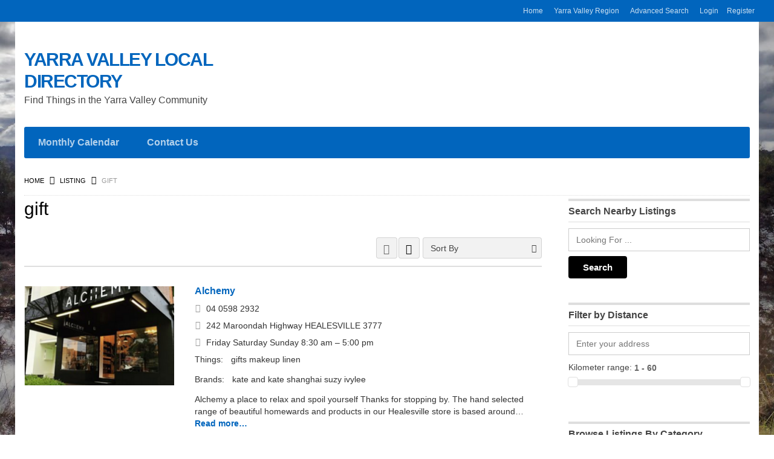

--- FILE ---
content_type: text/html; charset=UTF-8
request_url: https://findyarravalley.com.au/listingtags/gift/
body_size: 19876
content:
<!DOCTYPE html>
<!--[if lt IE 7 ]> <html class="ie6"> <![endif]-->
<!--[if IE 7 ]>    <html class="ie7"> <![endif]-->
<!--[if IE 8 ]>    <html class="ie8"> <![endif]-->
<!--[if IE 9 ]>    <html class="ie9"> <![endif]-->
<!--[if (gt IE 9)|!(IE)]><!-->
<html data-useragent="Mozilla/5.0 (compatible; MSIE 10.0; Windows NT 6.2; Trident/6.0)" lang="en-AU">
<!--<![endif]-->
<head>
	<meta http-equiv="Content-Type" content="text/html; charset=UTF-8" />
	<meta name="viewport" content="width=device-width, initial-scale=1.0"/>
	<meta name="viewport" content="width=device-width, initial-scale=1, minimum-scale=1, maximum-scale=1, user-scalable=0">
	<!-- <meta http-equiv="X-UA-Compatible" content="IE=edge,chrome=1"> -->
	<meta http-equiv="X-UA-Compatible" content="IE=edge"> <!-- Specially to make clustering work in IE -->
	<title>
		gift Archives - Yarra Valley Local Directory	</title>
	<link rel="profile" href="//gmpg.org/xfn/11" />
	<link rel="pingback" href="https://findyarravalley.com.au/xmlrpc.php" />
		<script>
var closeimg = 'https://maps.gstatic.com/intl/en_us/mapfiles/close.gif';
/* image for clustering. used this variable at js for clustering image */
var styles = [{
	url: 'https://findyarravalley.com.au/wp-content/plugins/Tevolution/images/cluster.png', 
	height: 50,
	width: 50,
	anchor: [-18, 0],
	textColor: '#000', 
	textSize: 10,
	iconAnchor: [15, 48]}];
</script>
<meta name='robots' content='index, follow, max-image-preview:large, max-snippet:-1, max-video-preview:-1' />
	<style>img:is([sizes="auto" i], [sizes^="auto," i]) { contain-intrinsic-size: 3000px 1500px }</style>
	

<!-- Jetpack Site Verification Tags -->
<meta name="google-site-verification" content="google-site-verification: google350d1fe4bb934fa2.html" />
<meta name="msvalidate.01" content="2F49BDEA2653E1108E2365EE87F5604E" />

	<!-- This site is optimized with the Yoast SEO plugin v26.8 - https://yoast.com/product/yoast-seo-wordpress/ -->
	<link rel="canonical" href="https://findyarravalley.com.au/listingtags/gift/" />
	<meta property="og:locale" content="en_US" />
	<meta property="og:type" content="article" />
	<meta property="og:title" content="gift Archives - Yarra Valley Local Directory" />
	<meta property="og:url" content="https://findyarravalley.com.au/listingtags/gift/" />
	<meta property="og:site_name" content="Yarra Valley Local Directory" />
	<meta name="twitter:card" content="summary_large_image" />
	<meta name="twitter:site" content="@tapfindlocal" />
	<script type="application/ld+json" class="yoast-schema-graph">{"@context":"https://schema.org","@graph":[{"@type":"CollectionPage","@id":"https://findyarravalley.com.au/listingtags/gift/","url":"https://findyarravalley.com.au/listingtags/gift/","name":"gift Archives - Yarra Valley Local Directory","isPartOf":{"@id":"https://findyarravalley.com.au/#website"},"primaryImageOfPage":{"@id":"https://findyarravalley.com.au/listingtags/gift/#primaryimage"},"image":{"@id":"https://findyarravalley.com.au/listingtags/gift/#primaryimage"},"thumbnailUrl":"https://i0.wp.com/findyarravalley.com.au/wp-content/uploads/2015/05/Alchemy-feature.png?fit=304%2C300&ssl=1","breadcrumb":{"@id":"https://findyarravalley.com.au/listingtags/gift/#breadcrumb"},"inLanguage":"en-AU"},{"@type":"ImageObject","inLanguage":"en-AU","@id":"https://findyarravalley.com.au/listingtags/gift/#primaryimage","url":"https://i0.wp.com/findyarravalley.com.au/wp-content/uploads/2015/05/Alchemy-feature.png?fit=304%2C300&ssl=1","contentUrl":"https://i0.wp.com/findyarravalley.com.au/wp-content/uploads/2015/05/Alchemy-feature.png?fit=304%2C300&ssl=1","width":304,"height":300},{"@type":"BreadcrumbList","@id":"https://findyarravalley.com.au/listingtags/gift/#breadcrumb","itemListElement":[{"@type":"ListItem","position":1,"name":"Home","item":"https://findyarravalley.com.au/"},{"@type":"ListItem","position":2,"name":"gift"}]},{"@type":"WebSite","@id":"https://findyarravalley.com.au/#website","url":"https://findyarravalley.com.au/","name":"Yarra Valley Local Directory","description":"Find Things in the Yarra Valley Community","publisher":{"@id":"https://findyarravalley.com.au/#organization"},"potentialAction":[{"@type":"SearchAction","target":{"@type":"EntryPoint","urlTemplate":"https://findyarravalley.com.au/?s={search_term_string}"},"query-input":{"@type":"PropertyValueSpecification","valueRequired":true,"valueName":"search_term_string"}}],"inLanguage":"en-AU"},{"@type":"Organization","@id":"https://findyarravalley.com.au/#organization","name":"Findyarravalley","url":"https://findyarravalley.com.au/","logo":{"@type":"ImageObject","inLanguage":"en-AU","@id":"https://findyarravalley.com.au/#/schema/logo/image/","url":"https://i0.wp.com/findyarravalley.com.au/wp-content/uploads/2016/12/available-logo-720x95-e1543276291756.jpg?fit=650%2C86&ssl=1","contentUrl":"https://i0.wp.com/findyarravalley.com.au/wp-content/uploads/2016/12/available-logo-720x95-e1543276291756.jpg?fit=650%2C86&ssl=1","width":650,"height":86,"caption":"Findyarravalley"},"image":{"@id":"https://findyarravalley.com.au/#/schema/logo/image/"},"sameAs":["https://www.facebook.com/tapfindlocal","https://x.com/tapfindlocal"]}]}</script>
	<!-- / Yoast SEO plugin. -->


<link rel='dns-prefetch' href='//maps.googleapis.com' />
<link rel='dns-prefetch' href='//kit.fontawesome.com' />
<link rel='dns-prefetch' href='//cdnjs.cloudflare.com' />
<link rel='dns-prefetch' href='//stats.wp.com' />
<link rel='dns-prefetch' href='//v0.wordpress.com' />
<link rel='preconnect' href='//i0.wp.com' />
<link rel="alternate" type="application/rss+xml" title="Yarra Valley Local Directory &raquo; Feed" href="https://findyarravalley.com.au/feed/" />
<link rel="alternate" type="application/rss+xml" title="Yarra Valley Local Directory &raquo; Comments Feed" href="https://findyarravalley.com.au/comments/feed/" />
<link rel="alternate" type="application/rss+xml" title="Yarra Valley Local Directory &raquo; gift listingtags Feed" href="https://findyarravalley.com.au/listingtags/gift/feed/" />
<link rel='stylesheet' id='tevolution_style-css' href='https://findyarravalley.com.au/wp-content/plugins/Tevolution/css.minifier.php' type='text/css' media='all' />
<style id='wp-emoji-styles-inline-css' type='text/css'>

	img.wp-smiley, img.emoji {
		display: inline !important;
		border: none !important;
		box-shadow: none !important;
		height: 1em !important;
		width: 1em !important;
		margin: 0 0.07em !important;
		vertical-align: -0.1em !important;
		background: none !important;
		padding: 0 !important;
	}
</style>
<link rel='stylesheet' id='wp-block-library-css' href='https://findyarravalley.com.au/wp-includes/css/dist/block-library/style.min.css' type='text/css' media='all' />
<style id='classic-theme-styles-inline-css' type='text/css'>
/*! This file is auto-generated */
.wp-block-button__link{color:#fff;background-color:#32373c;border-radius:9999px;box-shadow:none;text-decoration:none;padding:calc(.667em + 2px) calc(1.333em + 2px);font-size:1.125em}.wp-block-file__button{background:#32373c;color:#fff;text-decoration:none}
</style>
<link rel='stylesheet' id='mediaelement-css' href='https://findyarravalley.com.au/wp-includes/js/mediaelement/mediaelementplayer-legacy.min.css' type='text/css' media='all' />
<link rel='stylesheet' id='wp-mediaelement-css' href='https://findyarravalley.com.au/wp-includes/js/mediaelement/wp-mediaelement.min.css' type='text/css' media='all' />
<style id='jetpack-sharing-buttons-style-inline-css' type='text/css'>
.jetpack-sharing-buttons__services-list{display:flex;flex-direction:row;flex-wrap:wrap;gap:0;list-style-type:none;margin:5px;padding:0}.jetpack-sharing-buttons__services-list.has-small-icon-size{font-size:12px}.jetpack-sharing-buttons__services-list.has-normal-icon-size{font-size:16px}.jetpack-sharing-buttons__services-list.has-large-icon-size{font-size:24px}.jetpack-sharing-buttons__services-list.has-huge-icon-size{font-size:36px}@media print{.jetpack-sharing-buttons__services-list{display:none!important}}.editor-styles-wrapper .wp-block-jetpack-sharing-buttons{gap:0;padding-inline-start:0}ul.jetpack-sharing-buttons__services-list.has-background{padding:1.25em 2.375em}
</style>
<style id='global-styles-inline-css' type='text/css'>
:root{--wp--preset--aspect-ratio--square: 1;--wp--preset--aspect-ratio--4-3: 4/3;--wp--preset--aspect-ratio--3-4: 3/4;--wp--preset--aspect-ratio--3-2: 3/2;--wp--preset--aspect-ratio--2-3: 2/3;--wp--preset--aspect-ratio--16-9: 16/9;--wp--preset--aspect-ratio--9-16: 9/16;--wp--preset--color--black: #000000;--wp--preset--color--cyan-bluish-gray: #abb8c3;--wp--preset--color--white: #ffffff;--wp--preset--color--pale-pink: #f78da7;--wp--preset--color--vivid-red: #cf2e2e;--wp--preset--color--luminous-vivid-orange: #ff6900;--wp--preset--color--luminous-vivid-amber: #fcb900;--wp--preset--color--light-green-cyan: #7bdcb5;--wp--preset--color--vivid-green-cyan: #00d084;--wp--preset--color--pale-cyan-blue: #8ed1fc;--wp--preset--color--vivid-cyan-blue: #0693e3;--wp--preset--color--vivid-purple: #9b51e0;--wp--preset--gradient--vivid-cyan-blue-to-vivid-purple: linear-gradient(135deg,rgba(6,147,227,1) 0%,rgb(155,81,224) 100%);--wp--preset--gradient--light-green-cyan-to-vivid-green-cyan: linear-gradient(135deg,rgb(122,220,180) 0%,rgb(0,208,130) 100%);--wp--preset--gradient--luminous-vivid-amber-to-luminous-vivid-orange: linear-gradient(135deg,rgba(252,185,0,1) 0%,rgba(255,105,0,1) 100%);--wp--preset--gradient--luminous-vivid-orange-to-vivid-red: linear-gradient(135deg,rgba(255,105,0,1) 0%,rgb(207,46,46) 100%);--wp--preset--gradient--very-light-gray-to-cyan-bluish-gray: linear-gradient(135deg,rgb(238,238,238) 0%,rgb(169,184,195) 100%);--wp--preset--gradient--cool-to-warm-spectrum: linear-gradient(135deg,rgb(74,234,220) 0%,rgb(151,120,209) 20%,rgb(207,42,186) 40%,rgb(238,44,130) 60%,rgb(251,105,98) 80%,rgb(254,248,76) 100%);--wp--preset--gradient--blush-light-purple: linear-gradient(135deg,rgb(255,206,236) 0%,rgb(152,150,240) 100%);--wp--preset--gradient--blush-bordeaux: linear-gradient(135deg,rgb(254,205,165) 0%,rgb(254,45,45) 50%,rgb(107,0,62) 100%);--wp--preset--gradient--luminous-dusk: linear-gradient(135deg,rgb(255,203,112) 0%,rgb(199,81,192) 50%,rgb(65,88,208) 100%);--wp--preset--gradient--pale-ocean: linear-gradient(135deg,rgb(255,245,203) 0%,rgb(182,227,212) 50%,rgb(51,167,181) 100%);--wp--preset--gradient--electric-grass: linear-gradient(135deg,rgb(202,248,128) 0%,rgb(113,206,126) 100%);--wp--preset--gradient--midnight: linear-gradient(135deg,rgb(2,3,129) 0%,rgb(40,116,252) 100%);--wp--preset--font-size--small: 13px;--wp--preset--font-size--medium: 20px;--wp--preset--font-size--large: 36px;--wp--preset--font-size--x-large: 42px;--wp--preset--spacing--20: 0.44rem;--wp--preset--spacing--30: 0.67rem;--wp--preset--spacing--40: 1rem;--wp--preset--spacing--50: 1.5rem;--wp--preset--spacing--60: 2.25rem;--wp--preset--spacing--70: 3.38rem;--wp--preset--spacing--80: 5.06rem;--wp--preset--shadow--natural: 6px 6px 9px rgba(0, 0, 0, 0.2);--wp--preset--shadow--deep: 12px 12px 50px rgba(0, 0, 0, 0.4);--wp--preset--shadow--sharp: 6px 6px 0px rgba(0, 0, 0, 0.2);--wp--preset--shadow--outlined: 6px 6px 0px -3px rgba(255, 255, 255, 1), 6px 6px rgba(0, 0, 0, 1);--wp--preset--shadow--crisp: 6px 6px 0px rgba(0, 0, 0, 1);}:where(.is-layout-flex){gap: 0.5em;}:where(.is-layout-grid){gap: 0.5em;}body .is-layout-flex{display: flex;}.is-layout-flex{flex-wrap: wrap;align-items: center;}.is-layout-flex > :is(*, div){margin: 0;}body .is-layout-grid{display: grid;}.is-layout-grid > :is(*, div){margin: 0;}:where(.wp-block-columns.is-layout-flex){gap: 2em;}:where(.wp-block-columns.is-layout-grid){gap: 2em;}:where(.wp-block-post-template.is-layout-flex){gap: 1.25em;}:where(.wp-block-post-template.is-layout-grid){gap: 1.25em;}.has-black-color{color: var(--wp--preset--color--black) !important;}.has-cyan-bluish-gray-color{color: var(--wp--preset--color--cyan-bluish-gray) !important;}.has-white-color{color: var(--wp--preset--color--white) !important;}.has-pale-pink-color{color: var(--wp--preset--color--pale-pink) !important;}.has-vivid-red-color{color: var(--wp--preset--color--vivid-red) !important;}.has-luminous-vivid-orange-color{color: var(--wp--preset--color--luminous-vivid-orange) !important;}.has-luminous-vivid-amber-color{color: var(--wp--preset--color--luminous-vivid-amber) !important;}.has-light-green-cyan-color{color: var(--wp--preset--color--light-green-cyan) !important;}.has-vivid-green-cyan-color{color: var(--wp--preset--color--vivid-green-cyan) !important;}.has-pale-cyan-blue-color{color: var(--wp--preset--color--pale-cyan-blue) !important;}.has-vivid-cyan-blue-color{color: var(--wp--preset--color--vivid-cyan-blue) !important;}.has-vivid-purple-color{color: var(--wp--preset--color--vivid-purple) !important;}.has-black-background-color{background-color: var(--wp--preset--color--black) !important;}.has-cyan-bluish-gray-background-color{background-color: var(--wp--preset--color--cyan-bluish-gray) !important;}.has-white-background-color{background-color: var(--wp--preset--color--white) !important;}.has-pale-pink-background-color{background-color: var(--wp--preset--color--pale-pink) !important;}.has-vivid-red-background-color{background-color: var(--wp--preset--color--vivid-red) !important;}.has-luminous-vivid-orange-background-color{background-color: var(--wp--preset--color--luminous-vivid-orange) !important;}.has-luminous-vivid-amber-background-color{background-color: var(--wp--preset--color--luminous-vivid-amber) !important;}.has-light-green-cyan-background-color{background-color: var(--wp--preset--color--light-green-cyan) !important;}.has-vivid-green-cyan-background-color{background-color: var(--wp--preset--color--vivid-green-cyan) !important;}.has-pale-cyan-blue-background-color{background-color: var(--wp--preset--color--pale-cyan-blue) !important;}.has-vivid-cyan-blue-background-color{background-color: var(--wp--preset--color--vivid-cyan-blue) !important;}.has-vivid-purple-background-color{background-color: var(--wp--preset--color--vivid-purple) !important;}.has-black-border-color{border-color: var(--wp--preset--color--black) !important;}.has-cyan-bluish-gray-border-color{border-color: var(--wp--preset--color--cyan-bluish-gray) !important;}.has-white-border-color{border-color: var(--wp--preset--color--white) !important;}.has-pale-pink-border-color{border-color: var(--wp--preset--color--pale-pink) !important;}.has-vivid-red-border-color{border-color: var(--wp--preset--color--vivid-red) !important;}.has-luminous-vivid-orange-border-color{border-color: var(--wp--preset--color--luminous-vivid-orange) !important;}.has-luminous-vivid-amber-border-color{border-color: var(--wp--preset--color--luminous-vivid-amber) !important;}.has-light-green-cyan-border-color{border-color: var(--wp--preset--color--light-green-cyan) !important;}.has-vivid-green-cyan-border-color{border-color: var(--wp--preset--color--vivid-green-cyan) !important;}.has-pale-cyan-blue-border-color{border-color: var(--wp--preset--color--pale-cyan-blue) !important;}.has-vivid-cyan-blue-border-color{border-color: var(--wp--preset--color--vivid-cyan-blue) !important;}.has-vivid-purple-border-color{border-color: var(--wp--preset--color--vivid-purple) !important;}.has-vivid-cyan-blue-to-vivid-purple-gradient-background{background: var(--wp--preset--gradient--vivid-cyan-blue-to-vivid-purple) !important;}.has-light-green-cyan-to-vivid-green-cyan-gradient-background{background: var(--wp--preset--gradient--light-green-cyan-to-vivid-green-cyan) !important;}.has-luminous-vivid-amber-to-luminous-vivid-orange-gradient-background{background: var(--wp--preset--gradient--luminous-vivid-amber-to-luminous-vivid-orange) !important;}.has-luminous-vivid-orange-to-vivid-red-gradient-background{background: var(--wp--preset--gradient--luminous-vivid-orange-to-vivid-red) !important;}.has-very-light-gray-to-cyan-bluish-gray-gradient-background{background: var(--wp--preset--gradient--very-light-gray-to-cyan-bluish-gray) !important;}.has-cool-to-warm-spectrum-gradient-background{background: var(--wp--preset--gradient--cool-to-warm-spectrum) !important;}.has-blush-light-purple-gradient-background{background: var(--wp--preset--gradient--blush-light-purple) !important;}.has-blush-bordeaux-gradient-background{background: var(--wp--preset--gradient--blush-bordeaux) !important;}.has-luminous-dusk-gradient-background{background: var(--wp--preset--gradient--luminous-dusk) !important;}.has-pale-ocean-gradient-background{background: var(--wp--preset--gradient--pale-ocean) !important;}.has-electric-grass-gradient-background{background: var(--wp--preset--gradient--electric-grass) !important;}.has-midnight-gradient-background{background: var(--wp--preset--gradient--midnight) !important;}.has-small-font-size{font-size: var(--wp--preset--font-size--small) !important;}.has-medium-font-size{font-size: var(--wp--preset--font-size--medium) !important;}.has-large-font-size{font-size: var(--wp--preset--font-size--large) !important;}.has-x-large-font-size{font-size: var(--wp--preset--font-size--x-large) !important;}
:where(.wp-block-post-template.is-layout-flex){gap: 1.25em;}:where(.wp-block-post-template.is-layout-grid){gap: 1.25em;}
:where(.wp-block-columns.is-layout-flex){gap: 2em;}:where(.wp-block-columns.is-layout-grid){gap: 2em;}
:root :where(.wp-block-pullquote){font-size: 1.5em;line-height: 1.6;}
</style>
<link rel='stylesheet' id='shortcodes-css' href='https://findyarravalley.com.au/wp-content/plugins/Templatic-Shortcodes/css/style.css' type='text/css' media='all' />
<link rel='stylesheet' id='templatic-directory-css-css' href='https://findyarravalley.com.au/wp-content/themes/Directory/css/style.css' type='text/css' media='all' />
<link rel='stylesheet' id='directory-css-css' href='https://findyarravalley.com.au/wp-content/themes/Directory/style.css' type='text/css' media='all' />
<link rel='stylesheet' id='tmp-responsive-css' href='https://findyarravalley.com.au/wp-content/themes/Directory/css/responsive.css' type='text/css' media='all' />
<script type="text/javascript" src="https://findyarravalley.com.au/wp-includes/js/jquery/jquery.min.js" id="jquery-core-js"></script>
<script type="text/javascript" src="https://findyarravalley.com.au/wp-includes/js/jquery/jquery-migrate.min.js" id="jquery-migrate-js"></script>
<script type="text/javascript" src="https://maps.googleapis.com/maps/api/js?v=3.exp&amp;libraries=places&amp;key=AIzaSyCCH606aKnYCLz-EspX9p8DagakpQJTqC0&amp;ver=6.8.3" id="google-maps-apiscript-js"></script>
<script type="text/javascript" src="https://findyarravalley.com.au/wp-content/plugins/Tevolution/js/markermanager.js" id="google-clustering-js"></script>
<script type="text/javascript" src="https://kit.fontawesome.com/47d89479ac.js" id="fontawesomejs-js"></script>
<script type="text/javascript" src="https://findyarravalley.com.au/wp-content/themes/Directory/js/sticky_city.js" id="header-sticky-citynm-js"></script>
<link rel="https://api.w.org/" href="https://findyarravalley.com.au/wp-json/" /><link rel="EditURI" type="application/rsd+xml" title="RSD" href="https://findyarravalley.com.au/xmlrpc.php?rsd" />

	<script type="text/javascript" >
		var ajaxUrl = "https://findyarravalley.com.au/wp-admin/admin-ajax.php";
		var tevolutionajaxUrl = "https://findyarravalley.com.au/wp-content/plugins/Tevolution/tevolution-ajax.php";
		var upload_single_title = "Upload Image"; 
		var RecaptchaOptions = { theme : '', lang : '', tabindex :'' };
			var current_user="0";
	var favourites_sort="";
	/*check wether payment gateway validattion is statisfied or not*/
var validate_gateway = true;
var user_email_error ="Email address already exists, Please enter another email";
var user_email_verified="The email address is correctly entered. ";
var user_fname_error="The username you entered already exists, please try a different one";
var user_login_link =" or <a href='https://findyarravalley.com.au/login/'>Sign in</a>";
var user_fname_verified="This username is available. ";
var user_name_verified='';
var user_name_error="Incorrect username";
var submit_form_error="Please Login before you submit a form.";

var TWEET="Tweet";
var FB_LIKE="Share";
var PINT_REST="Pin";

</script>
		<script>
			var currency = '$';
			var position = '2';
			var num_decimals  = '2';
			var decimal_sep   = '.';
			var thousands_sep  = ',';
		</script>
			<style type="text/css">
	body .sidebar .widget ul.categories li, 
	body .sidebar .widget ul.browse_by_category li{
		list-style:none;
	}
	.cat-item a img {
		height: 16px;
		vertical-align: middle;
		width: 16px;
		padding-right: 4px;
	}
	.cat-item i {
		height: 16px;
		padding-right: 4px;
		text-align: center;
		width: 16px;
	}
	.cat-item:before{ content:none!important;}
	.cat-item{ padding-left:0!important;}
	</style>
	<script>(function(i,s,o,g,r,a,m){i['GoogleAnalyticsObject']=r;i[r]=i[r]||function(){(i[r].q=i[r].q||[]).push(arguments)},i[r].l=1*new Date();a=s.createElement(o),m=s.getElementsByTagName(o)[0];a.async=1;a.src=g;m.parentNode.insertBefore(a,m)})(window,document,'script','//www.google-analytics.com/analytics.js','ga');ga('create', 'UA-53387624-2', 'findyarravalley.com.au');ga('send', 'pageview');</script>	<style>img#wpstats{display:none}</style>
			<style type='text/css'>
		@media only screen and (max-width: 719px) {
			.map_sidebar{ display:none; }
		}
	</style>
	<style type="text/css" id="custom-background-css">
body.custom-background { background-image: url("https://findyarravalley.com.au/wp-content/uploads/2025/06/flooded-yarra-flats.jpg"); background-position: center center; background-size: cover; background-repeat: no-repeat; background-attachment: fixed; }
</style>
		<style type="text/css">
		</style>
	<link rel="icon" href="https://i0.wp.com/findyarravalley.com.au/wp-content/uploads/2015/08/tapfind-finger.jpg?fit=28%2C32&#038;ssl=1" sizes="32x32" />
<link rel="icon" href="https://i0.wp.com/findyarravalley.com.au/wp-content/uploads/2015/08/tapfind-finger.jpg?fit=170%2C192&#038;ssl=1" sizes="192x192" />
<link rel="apple-touch-icon" href="https://i0.wp.com/findyarravalley.com.au/wp-content/uploads/2015/08/tapfind-finger.jpg?fit=159%2C180&#038;ssl=1" />
<meta name="msapplication-TileImage" content="https://i0.wp.com/findyarravalley.com.au/wp-content/uploads/2015/08/tapfind-finger.jpg?fit=239%2C270&#038;ssl=1" />
		<style type="text/css" id="wp-custom-css">
			

/*
	CSS Migrated from Jetpack:
*/

		</style>
		

</head>


<body data-rsssl=1 class="wordpress  en_AU parent-theme y2026 m01 d26 h23 monday logged-out custom-background archive taxonomy taxonomy-listingtags taxonomy-listingtags-gift layout-default  tevolution-directory directory-taxonomy-page">
		<div class="supreme_wrapper">
		<div class="off-canvas-wrap" data-offcanvas> <!-- off-canvas-wrap start -->
	<!-- inner-wrap start -->
	<div class="inner-wrap">

		<!-- Navigation  - Contain logo and site title -->
		<nav class="tab-bar hide-for-large-up">
			<section class="left-small">
				<a class="left-off-canvas-toggle menu-icon" data-toggle="mobi-lft-menu-main" href="javascript:void(0);"><span></span></a> <!-- off canvas icon -->
			</section>
						<section class="middle tab-bar-section">
				<h1 id="site-title"><a href="https://findyarravalley.com.au" title="Yarra Valley Local Directory" rel="home"><span>Yarra Valley Local Directory</span></a></h1><div id="site-description"><span>Find Things in the Yarra Valley Community</span></div>			</section>
		</nav>


		<aside class="left-off-canvas-menu off-canvas-absolute position-left" id="mobi-lft-menu-main" data-off-canvas> <!-- off canvas side menu -->
					<!-- Primary Navigation Menu Start -->
		<div id="menu-mobi-primary" class="menu-container">
			<nav role="navigation" class="wrap">
			<div id="menu-mobi-primary-title">
				Menu			</div>
			<!-- #menu-primary-title -->
			<div class="menu"><ul id="menu-mobi-primary-items" class="primary_menu clearfix"><li id="menu-item-2960" class="menu-item menu-item-type-post_type menu-item-object-page menu-item-2960"><a href="https://findyarravalley.com.au/home/">Home</a></li>
<li id="menu-item-2883" class="menu-item menu-item-type-post_type menu-item-object-page menu-item-2883"><a href="https://findyarravalley.com.au/yarra-valley-region/">Yarra Valley Region</a></li>
<li id="menu-item-8618" class="menu-item menu-item-type-post_type menu-item-object-page menu-item-8618"><a href="https://findyarravalley.com.au/home/advanced-search/">Advanced Search</a></li>
<li class="tmpl-login loginlink" ><a data-open="tmpl_reg_login_container" href="javascript:void(0);" onClick="tmpl_login_frm();">Login</a></li><li class="tmpl-login loginlink redg-link"><a data-open="tmpl_reg_login_container" href="javascript:void(0);" onClick="tmpl_registretion_frm();">Register</a></li></ul></div>			</nav>
			</div>
		<!-- #menu-primary .menu-container -->
	<!-- Primary Navigation Menu End -->
	<div id="nav" class="nav_bg">		<div id="menu-mobi-secondary" class="menu-container">
			<nav role="navigation" class="wrap">
				<div id="menu-mobi-secondary-title">
					Menu				</div>
				<!-- #menu-secondary-title -->
				<div class="menu"><ul id="menu-mobi-secondary-items" class="off-canvas-list"><li id="menu-item-8811" class="menu-item menu-item-type-post_type menu-item-object-page menu-item-8811"><a href="https://findyarravalley.com.au/monthly-calendar/">Monthly Calendar</a></li>
<li id="menu-item-8812" class="menu-item menu-item-type-post_type menu-item-object-page menu-item-8812"><a href="https://findyarravalley.com.au/contact-us/">Contact Us</a></li>
</ul></div>			</nav>
		</div>
		<!-- #menu-secondary .menu-container -->
		</div></aside>

<div id="container" class="container-wrap">
	<header class="header_container clearfix">

		<div class="primary_menu_wrapper clearfix">
			<div class="primary_menu_wrap row">
						<!-- Primary Navigation Menu Start -->
		<div id="menu-primary" class="menu-container">
			<nav role="navigation" class="wrap">
				<div id="menu-primary-title">
					Menu				</div>
				<!-- #menu-primary-title -->
				<div class="menu"><ul id="menu-primary-items" class="primary_menu clearfix"><li class="menu-item menu-item-type-post_type menu-item-object-page menu-item-2960"><a href="https://findyarravalley.com.au/home/">Home</a></li>
<li class="menu-item menu-item-type-post_type menu-item-object-page menu-item-2883"><a href="https://findyarravalley.com.au/yarra-valley-region/">Yarra Valley Region</a></li>
<li class="menu-item menu-item-type-post_type menu-item-object-page menu-item-8618"><a href="https://findyarravalley.com.au/home/advanced-search/">Advanced Search</a></li>
<li class="tmpl-login loginlink" ><a data-open="tmpl_reg_login_container" href="javascript:void(0);" onClick="tmpl_login_frm();">Login</a></li><li class="tmpl-login loginlink redg-link"><a data-open="tmpl_reg_login_container" href="javascript:void(0);" onClick="tmpl_registretion_frm();">Register</a></li></ul></div>			</nav>
		</div>
		<!-- #menu-primary .menu-container -->
		<!-- Primary Navigation Menu End -->
					</div>
		</div>
		<div id="header" class="row clearfix">
		<div class="header-wrap">

		<div id="branding" class="large-4 columns">
			<hgroup>
				<h1 id="site-title"><a href="https://findyarravalley.com.au" title="Yarra Valley Local Directory" rel="home"><span>Yarra Valley Local Directory</span></a></h1><div id="site-description"><span>Find Things in the Yarra Valley Community</span></div></hgroup>
</div>
<!-- #branding -->

<div class="large-8 columns">
	<div class="header-widget-wrap">
		</div>
</div> <!-- large-8 columns -->

</div>
<!-- .wrap -->
		<div id="nav-secondary" class="nav_bg columns">
					<div id="menu-secondary" class="menu-container clearfix">
			<nav role="navigation" class="wrap">
				<!-- #menu-secondary-title -->
				<div id="menu-secondary-title">
					Menu				</div>
				<div class="menu"><ul id="menu-secondary-items" class=""><li class="menu-item menu-item-type-post_type menu-item-object-page menu-item-8811"><a href="https://findyarravalley.com.au/monthly-calendar/">Monthly Calendar</a></li>
<li class="menu-item menu-item-type-post_type menu-item-object-page menu-item-8812"><a href="https://findyarravalley.com.au/contact-us/">Contact Us</a></li>
</ul></div>			</nav>
		</div>
		<!-- #menu-secondary .menu-container -->
				</div>
		</div>
<!-- #header -->
<div class="ctynamemob">
	</div>
</header>
<div class="home_page_banner clear clearfix clearfix map_full_width">
					<div id="category-widget" class="category-widget">
									</div>
				</div>
<section id="main" class="clearfix">

		<div class="wrap row">
		<div class="breadcrumb breadcrumbs columns"><div class="breadcrumb-trail"><span class="trail-begin"><a href="https://findyarravalley.com.au" title="Yarra Valley Local Directory" rel="home" class="trail-begin">Home</a></span> <span class="sep">&raquo;</span> <a href="https://findyarravalley.com.au/listing/" title="Listing">Listing</a> <span class="sep">&raquo;</span> <span class="trail-end">gift</span></div></div><div id="content" class="contentarea large-9 small-12 columns wmap_static">

	
	<div class="view_type_wrap">
		
		<h1 class="loop-title">gift</h1>

			<div class='directory_manager_tab clearfix'>
	<div class="sort_options">
			<ul class='view_mode viewsbox'>
							<li><a class='switcher first gridview ' id='gridview' href='#'>GRID VIEW</a></li>
				<li><a class='switcher last listview active' id='listview' href='#'>LIST VIEW</a></li>
						</ul>
			<div class="tev_sorting_option">
			<form action="https://findyarravalley.com.au/listingtags/gift/?" method="get" id="directory_sortby_frm" name="directory_sortby_frm">
<select name="tevolution_sortby" id="tevolution_sortby" onchange="sort_as_set(this.value)" class="tev_options_sel">
				<option selected=selected>Sort By</option>
										<option value="alphabetical" >Alphabetical</option>
										<option value="title_asc" >Title Ascending</option>
								<option value="title_desc" >Title Descending</option>
										<option value="date_asc" >Publish Date Ascending</option>
										<option value="date_desc" >Publish Date Descending</option>
										<option value="reviews" >Reviews</option>
										<option value="rating" >Rating</option>
										<option value="random" >Random</option>
							 </select>
			 </form>
				</div>
	</div><!--END sort_options div -->
</div><!-- END directory_manager_tab Div -->
		</div>
	<!--Start loop taxonomy page-->

	
	<!--Start loop taxonomy page-->
	<section id="loop_listing_taxonomy" class="tmpl-dir-listings search_result_listing list" >
						
				<article class="post  listing-2816 " >
					<div class="listing_img"><a href="https://findyarravalley.com.au/listing/alchemy/" ><img width="250" height="165" src="https://i0.wp.com/findyarravalley.com.au/wp-content/uploads/2015/05/Alchemy-feature.png?resize=250%2C165&amp;ssl=1" class="attachment-directory-listing-image size-directory-listing-image wp-post-image" alt="" decoding="async" data-attachment-id="4621" data-permalink="https://findyarravalley.com.au/wp-content/uploads/2015/05/Alchemy-feature.png" data-orig-file="https://i0.wp.com/findyarravalley.com.au/wp-content/uploads/2015/05/Alchemy-feature.png?fit=304%2C300&amp;ssl=1" data-orig-size="304,300" data-comments-opened="0" data-image-meta="{&quot;aperture&quot;:&quot;0&quot;,&quot;credit&quot;:&quot;&quot;,&quot;camera&quot;:&quot;&quot;,&quot;caption&quot;:&quot;&quot;,&quot;created_timestamp&quot;:&quot;0&quot;,&quot;copyright&quot;:&quot;&quot;,&quot;focal_length&quot;:&quot;0&quot;,&quot;iso&quot;:&quot;0&quot;,&quot;shutter_speed&quot;:&quot;0&quot;,&quot;title&quot;:&quot;&quot;,&quot;orientation&quot;:&quot;0&quot;}" data-image-title="Alchemy feature" data-image-description="" data-image-caption="" data-medium-file="https://i0.wp.com/findyarravalley.com.au/wp-content/uploads/2015/05/Alchemy-feature.png?fit=304%2C300&amp;ssl=1" data-large-file="https://i0.wp.com/findyarravalley.com.au/wp-content/uploads/2015/05/Alchemy-feature.png?fit=304%2C300&amp;ssl=1" /></a></div>
					<!-- Entry Start -->
					<div class="entry">

												<div class="listing-wrapper">
							<!-- Entry title start -->
							<div class="entry-title">

								<h2 class="entry-title"><a href="https://findyarravalley.com.au/listing/alchemy/" title="Alchemy" rel="bookmark">Alchemy</a></h2>
							</div>

							
							<!-- Entry title end -->

							<!-- Entry details start -->
							<div class="entry-details">

								<!--googleoff: all--><p class="phone">04 0598 2932</p><!--googleon: all--><p class="address">242 Maroondah Highway HEALESVILLE 3777</p><p class="time">Friday Saturday Sunday 8:30 am – 5:00 pm</p>                              
					<p class='prods'><label>Things:&nbsp;</label> gifts makeup linen</p>
					                              
					<p class='brands'><label>Brands:&nbsp;</label> kate and kate shanghai suzy ivylee</p>
					
							</div>
							<!-- Entry details end -->
						</div>
						<!--Start Post Content -->
						<div class="entry-summary"><p>Alchemy a place to relax and spoil yourself Thanks for stopping by. The hand selected range of beautiful homewards and products in our Healesville store is based around&hellip;<a class="moretag" href="https://findyarravalley.com.au/listing/alchemy/"> <b>Read more&#8230;</b></a></p>
</div>						<!-- End Post Content -->
											</div>
					<!-- Entry End -->
									</article>
				</section>
<!--End loop taxonomy page -->
</div>
<!--taxonomy  sidebar -->
<aside id="sidebar-primary" class="sidebar large-3 small-12 columns">
	<div id="directory_search_location-2" class="widget search_key"><div class="search_nearby_widget what_fld_search"><div class="title-subtitle"><h3 class="widget-title">Search Nearby Listings</h3></div>
		<form name="searchform_1596707103" method="get" class="searchform_1596707103 allinone searchform_wdgt" id="searchform_4464" action="https://findyarravalley.com.au/" style="position:relative;">
			<input type="hidden" name="t" value="2ab75103ed" />
							<input type="hidden" name="posttype" value="listing" />
						<input type="hidden" name="mkey[]" value="cats" />
					<input type="hidden" name="mkey[]" value="tags" />
					<input type="hidden" name="mkey[]" value="category" />
					<input type="hidden" name="mkey[]" value="post_excerpt" />
					<input type="hidden" name="mkey[]" value="address" />
		
	<input type="hidden" name="custom_cat" value="" />
	<input type="text" onClick="tmpl_insta_search_widget( 'searchform_1596707103' )" onkeypress="tmpl_insta_search_widget( 'searchform_1596707103' )" value="" name="s" id="search_near-619484444" class="searchpost" placeholder="Looking For ..." size="100"/>


	<input type="hidden" name="t" value="2ab75103ed" />

	<input type="hidden" name="relation" class="sgo" value="OR" />
		<input type="submit" class="sgo" onclick="tmpl_find_click(619484444);" value="Search" />
		<!--<ul id="search-result" class="ui-autocomplete ui-front ui-menu ui-widget ui-widget-content ui-corner-all" style="display:none;"></ul>-->
</form>

</div></div><div id="directory_mile_range_widget-1" class="widget search_miles_range"><div class="search_nearby_widget"><h3 class="widget-title">Filter by Distance</h3>		<form method="get" id="searchform_9939" class='searchform_wdgt' action="https://findyarravalley.com.au/">
			<input type="hidden"  class="miles_range_post_type" name="post_type" value="listing" />
			<div class="search_range">
				<input type="text" name="range_address" id="range_address" value="" class="range_address location placeholder" placeholder="Enter your address"/>
									<label>
						Kilometer range:					</label>
								<input type="text" name="radius" id="radius_range" value="60" style="border:0; font-weight:bold;"  readonly="readonly"/>
			</div>
			<div id="radius-range"></div>
			<script  type="text/javascript" async >
				var slider_ajax = map_ajax = null;
				jQuery('#radius-range').bind('slidestop', function (event, ui) {
					var miles_range = jQuery('#radius_range').val();
					var range_address = jQuery('#range_address').val();
					var list_id = 'loop_listing_taxonomy';
					jQuery('.' + list_id + '_process').remove();
					jQuery('#' + list_id).addClass("loading_results");
										slider_ajax = jQuery.ajax({
						url: ajaxUrl,
						type: 'POST',
						beforeSend: function () {
							if (slider_ajax != null) {
								slider_ajax.abort();
							}
						},
						data: 'action=listing_search&posttype=listing&range_address=' + range_address + '&miles_range=' + miles_range + '&defaul_range=1-60&page_type=taxonomy&term_id=525&&radius_measure=kilometer',
						success: function (results) {
							jQuery('.' + list_id + '_process').remove();
							jQuery('#' + list_id).html(results);
							jQuery('#listpagi').remove();
							jQuery('#' + list_id).removeClass("loading_results");
						}
					});

					map_ajax = jQuery.ajax({
						url: ajaxUrl,
						type: 'POST',
						beforeSend: function () {
							if (map_ajax != null) {
								map_ajax.abort();
							}
						},
						dataType: 'json',
						data: 'action=listing_search_map&posttype=listing&range_address=' + range_address + '&miles_range=' + miles_range + '&defaul_range=1-60&page_type=taxonomy&term_id=525&&radius_measure=kilometer',
						success: function (results) {
							googlemaplisting_deleteMarkers();
							markers = results.markers;
							templ_add_googlemap_markers(markers);
						}
					});
				});
jQuery(document).on('click','#list_paggination .page-numbers', function (e) {
	e.preventDefault();
	var page_link = jQuery(this).children().html();
	var miles_range = jQuery('#radius_range').val();
	var range_address = jQuery('#range_address').val();
	var list_id = 'loop_listing_taxonomy';
	jQuery('.' + list_id + '_process').remove();
	jQuery('#' + list_id).addClass("loading_results");
	
	slider_ajax = jQuery.ajax({
		url: ajaxUrl,
		type: 'POST',
		beforeSend: function () {
			if (slider_ajax != null) {
				slider_ajax.abort();
			}
		},
		data: 'action=listing_search&posttype=listing&range_address=' + range_address + '&miles_range=' + miles_range + '&defaul_range=1-60&page_type=taxonomy&term_id=525&&&radius_measure=kilometer&page_num=' + page_link,
		success: function (results) {
			jQuery('.' + list_id + '_process').remove();
			jQuery('#' + list_id).html(results);
			jQuery('#listpagi').remove();
			jQuery('#' + list_id).removeClass("loading_results");
		}
	});

	map_ajax = jQuery.ajax({
		url: ajaxUrl,
		type: 'POST',
		beforeSend: function () {
			if (map_ajax != null) {
				map_ajax.abort();
			}
		},

		dataType: 'json',
		data: 'action=listing_search_map&posttype=listing&range_address=' + range_address + '&miles_range=' + miles_range + '&defaul_range=1-60&page_type=taxonomy&term_id=525&&&radius_measure=kilometer&page_num=' + page_link,
		success: function (results) {
			googlemaplisting_deleteMarkers();
			markers = results.markers;
			templ_add_googlemap_markers(markers);
		}
	});
});
/* Click event on range address */
jQuery(document).on('keypress','#range_address', function (e) {
	if (e.which == 13) {
		jQuery('#radius-range').trigger('slidestop' );
	}
});
jQuery(function () {
	jQuery("#radius-range").slider({range: true, min: 1, max:60, values: [1,60], slide: function (e, t) {
		jQuery("#radius_range").val(t.values[0] + " - " + t.values[1])
	}});
	jQuery("#radius_range").val(jQuery("#radius-range").slider("values", 0) + " - " + jQuery("#radius-range").slider("values", 1 ) ) 
})
</script>
</form>
</div></div><div id="templatic_browse_by_categories-1" class="widget browse_by_categories"><h3 class="widget-title">Browse Listings By Category</h3><div id=browse_category_tag_widget_88423494><ul class="browse_by_category">	<li class="cat-item cat-item-56"><a href="https://findyarravalley.com.au/listingcategory/drink/">.Drink</a> (0)
<ul class='children'>
	<li class="cat-item cat-item-217"><a href="https://findyarravalley.com.au/listingcategory/drink/brewery-distillery/">Brewery/Distillery</a> (3)
</li>
	<li class="cat-item cat-item-63"><a href="https://findyarravalley.com.au/listingcategory/drink/beverages/">Buy BWS</a> (5)
</li>
	<li class="cat-item cat-item-446"><a href="https://findyarravalley.com.au/listingcategory/drink/functions/">Functions</a> (2)
</li>
	<li class="cat-item cat-item-162"><a href="https://findyarravalley.com.au/listingcategory/drink/hotels-bar/">Hotels &amp; Bar</a> (12)
</li>
	<li class="cat-item cat-item-188"><a href="https://findyarravalley.com.au/listingcategory/drink/restaurant/">Restaurant</a> (32)
</li>
	<li class="cat-item cat-item-82"><a href="https://findyarravalley.com.au/listingcategory/drink/vineyard/">Vineyard</a> (40)
</li>
	<li class="cat-item cat-item-252"><a href="https://findyarravalley.com.au/listingcategory/drink/weddings/">Weddings</a> (8)
</li>
	<li class="cat-item cat-item-73"><a href="https://findyarravalley.com.au/listingcategory/drink/winery/">Winery</a> (87)
</li>
</ul>
</li>
	<li class="cat-item cat-item-55"><a href="https://findyarravalley.com.au/listingcategory/eat/">.Eat</a> (0)
<ul class='children'>
	<li class="cat-item cat-item-71"><a href="https://findyarravalley.com.au/listingcategory/eat/bakery/">Bakery</a> (8)
</li>
	<li class="cat-item cat-item-556"><a href="https://findyarravalley.com.au/listingcategory/eat/beverages-eat/">Beverages</a> (1)
</li>
	<li class="cat-item cat-item-62"><a href="https://findyarravalley.com.au/listingcategory/eat/cafe/">Cafe</a> (56)
</li>
	<li class="cat-item cat-item-180"><a href="https://findyarravalley.com.au/listingcategory/eat/fastfood/">Fastfood</a> (9)
</li>
	<li class="cat-item cat-item-76"><a href="https://findyarravalley.com.au/listingcategory/eat/fish-chips/">Fish &amp; Chips</a> (8)
</li>
	<li class="cat-item cat-item-74"><a href="https://findyarravalley.com.au/listingcategory/eat/ice-cream-chocolate/">ice cream chocolate</a> (5)
</li>
	<li class="cat-item cat-item-199"><a href="https://findyarravalley.com.au/listingcategory/eat/pizzas/">Pizzas</a> (6)
</li>
</ul>
</li>
	<li class="cat-item cat-item-69"><a href="https://findyarravalley.com.au/listingcategory/accomodation/">.Rooms</a> (1)
<ul class='children'>
	<li class="cat-item cat-item-70"><a href="https://findyarravalley.com.au/listingcategory/accomodation/bb/">B&amp;B</a> (89)
</li>
	<li class="cat-item cat-item-166"><a href="https://findyarravalley.com.au/listingcategory/accomodation/camp/">Camp</a> (6)
</li>
	<li class="cat-item cat-item-828"><a href="https://findyarravalley.com.au/listingcategory/accomodation/caravan/">Caravan</a> (1)
</li>
	<li class="cat-item cat-item-145"><a href="https://findyarravalley.com.au/listingcategory/accomodation/holidayhouse/">Cottage/House</a> (19)
</li>
	<li class="cat-item cat-item-127"><a href="https://findyarravalley.com.au/listingcategory/accomodation/hotel/">Hotel</a> (5)
</li>
	<li class="cat-item cat-item-83"><a href="https://findyarravalley.com.au/listingcategory/accomodation/motel/">Motel</a> (5)
</li>
	<li class="cat-item cat-item-427"><a href="https://findyarravalley.com.au/listingcategory/accomodation/retreat/">Retreat</a> (3)
</li>
</ul>
</li>
	<li class="cat-item cat-item-139"><a href="https://findyarravalley.com.au/listingcategory/shops/">.Shops</a> (0)
<ul class='children'>
	<li class="cat-item cat-item-707"><a href="https://findyarravalley.com.au/listingcategory/shops/antiques/">Antiques Furniture</a> (7)
</li>
	<li class="cat-item cat-item-803"><a href="https://findyarravalley.com.au/listingcategory/shops/arts-crafts/">Arts Crafts</a> (6)
</li>
	<li class="cat-item cat-item-818"><a href="https://findyarravalley.com.au/listingcategory/shops/books/">Books</a> (1)
</li>
	<li class="cat-item cat-item-140"><a href="https://findyarravalley.com.au/listingcategory/shops/butcher/">Butcher</a> (10)
</li>
	<li class="cat-item cat-item-569"><a href="https://findyarravalley.com.au/listingcategory/shops/chemist-shops/">Chemist</a> (1)
</li>
	<li class="cat-item cat-item-648"><a href="https://findyarravalley.com.au/listingcategory/shops/clothes/">Clothes</a> (18)
</li>
	<li class="cat-item cat-item-630"><a href="https://findyarravalley.com.au/listingcategory/shops/delicatessen/">Delicatessen</a> (1)
</li>
	<li class="cat-item cat-item-461"><a href="https://findyarravalley.com.au/listingcategory/shops/florist/">Florist</a> (3)
</li>
	<li class="cat-item cat-item-327"><a href="https://findyarravalley.com.au/listingcategory/shops/food/">Food</a> (13)
</li>
	<li class="cat-item cat-item-862"><a href="https://findyarravalley.com.au/listingcategory/shops/furniture/">Furniture</a> (3)
</li>
	<li class="cat-item cat-item-274"><a href="https://findyarravalley.com.au/listingcategory/shops/gifts/">Gifts</a> (20)
</li>
	<li class="cat-item cat-item-318"><a href="https://findyarravalley.com.au/listingcategory/shops/hair/">Hair</a> (18)
</li>
	<li class="cat-item cat-item-325"><a href="https://findyarravalley.com.au/listingcategory/shops/heaters/">Heaters</a> (5)
</li>
	<li class="cat-item cat-item-211"><a href="https://findyarravalley.com.au/listingcategory/shops/homewares/">Homewares</a> (8)
</li>
	<li class="cat-item cat-item-588"><a href="https://findyarravalley.com.au/listingcategory/shops/jewels/">Jewellery</a> (3)
</li>
	<li class="cat-item cat-item-958"><a href="https://findyarravalley.com.au/listingcategory/shops/lifestyle/">Lifestyle</a> (1)
</li>
	<li class="cat-item cat-item-636"><a href="https://findyarravalley.com.au/listingcategory/shops/newsagent/">Newsagent</a> (6)
</li>
	<li class="cat-item cat-item-143"><a href="https://findyarravalley.com.au/listingcategory/shops/opshop/">Op Shop</a> (5)
</li>
	<li class="cat-item cat-item-216"><a href="https://findyarravalley.com.au/listingcategory/shops/real-estate/">Real Estate</a> (14)
</li>
	<li class="cat-item cat-item-186"><a href="https://findyarravalley.com.au/listingcategory/shops/supermarket/">Supermarket</a> (7)
</li>
	<li class="cat-item cat-item-323"><a href="https://findyarravalley.com.au/listingcategory/shops/travel/">Travel</a> (1)
</li>
</ul>
</li>
	<li class="cat-item cat-item-483"><a href="https://findyarravalley.com.au/listingcategory/animals/">Animals</a> (0)
<ul class='children'>
	<li class="cat-item cat-item-761"><a href="https://findyarravalley.com.au/listingcategory/animals/bees/">Bees</a> (2)
</li>
	<li class="cat-item cat-item-485"><a href="https://findyarravalley.com.au/listingcategory/animals/cat/">Cat</a> (3)
</li>
	<li class="cat-item cat-item-674"><a href="https://findyarravalley.com.au/listingcategory/animals/dogs/">Dogs</a> (15)
</li>
	<li class="cat-item cat-item-484"><a href="https://findyarravalley.com.au/listingcategory/animals/horse/">Horse</a> (32)
</li>
	<li class="cat-item cat-item-621"><a href="https://findyarravalley.com.au/listingcategory/animals/pet-aid/">Pet Aid</a> (5)
</li>
	<li class="cat-item cat-item-639"><a href="https://findyarravalley.com.au/listingcategory/animals/pet-misc/">Pet Misc</a> (1)
</li>
	<li class="cat-item cat-item-576"><a href="https://findyarravalley.com.au/listingcategory/animals/pet-therapy/">Pet Therapy</a> (1)
</li>
	<li class="cat-item cat-item-169"><a href="https://findyarravalley.com.au/listingcategory/animals/pets/">Pets</a> (2)
</li>
	<li class="cat-item cat-item-921"><a href="https://findyarravalley.com.au/listingcategory/animals/pets-service/">Pets Service</a> (3)
</li>
	<li class="cat-item cat-item-875"><a href="https://findyarravalley.com.au/listingcategory/animals/pigs/">Pigs</a> (1)
</li>
	<li class="cat-item cat-item-311"><a href="https://findyarravalley.com.au/listingcategory/animals/veterinary/">Veterinary</a> (8)
</li>
</ul>
</li>
	<li class="cat-item cat-item-110"><a href="https://findyarravalley.com.au/listingcategory/car/">Auto</a> (0)
<ul class='children'>
	<li class="cat-item cat-item-481"><a href="https://findyarravalley.com.au/listingcategory/car/auto-cars/">Auto Cars</a> (1)
</li>
	<li class="cat-item cat-item-100"><a href="https://findyarravalley.com.au/listingcategory/car/auto-electrician/">Auto Electrician</a> (2)
</li>
	<li class="cat-item cat-item-643"><a href="https://findyarravalley.com.au/listingcategory/car/auto-hire/">Auto Hire</a> (4)
</li>
	<li class="cat-item cat-item-194"><a href="https://findyarravalley.com.au/listingcategory/car/auto-misc/">Auto Misc</a> (4)
</li>
	<li class="cat-item cat-item-102"><a href="https://findyarravalley.com.au/listingcategory/car/auto-petrol/">Auto Petrol</a> (5)
</li>
	<li class="cat-item cat-item-99"><a href="https://findyarravalley.com.au/listingcategory/car/auto-repair/">Auto Repair</a> (15)
</li>
	<li class="cat-item cat-item-101"><a href="https://findyarravalley.com.au/listingcategory/car/auto-sales/">Auto Sales</a> (4)
</li>
	<li class="cat-item cat-item-98"><a href="https://findyarravalley.com.au/listingcategory/car/auto-services/">Auto Services</a> (25)
</li>
	<li class="cat-item cat-item-478"><a href="https://findyarravalley.com.au/listingcategory/car/auto-tyres/">Auto Tyres</a> (3)
</li>
</ul>
</li>
	<li class="cat-item cat-item-365"><a href="https://findyarravalley.com.au/listingcategory/comm-services/">Commercial</a> (0)
<ul class='children'>
	<li class="cat-item cat-item-833"><a href="https://findyarravalley.com.au/listingcategory/comm-services/advertising/">Advertising</a> (6)
</li>
	<li class="cat-item cat-item-924"><a href="https://findyarravalley.com.au/listingcategory/comm-services/childrens-parties/">Childrens Parties</a> (4)
</li>
	<li class="cat-item cat-item-329"><a href="https://findyarravalley.com.au/listingcategory/comm-services/cleaning/">Cleaning</a> (16)
</li>
	<li class="cat-item cat-item-819"><a href="https://findyarravalley.com.au/listingcategory/comm-services/computer-printers/">Computer Printers</a> (14)
</li>
	<li class="cat-item cat-item-364"><a href="https://findyarravalley.com.au/listingcategory/comm-services/design/">Design</a> (12)
</li>
	<li class="cat-item cat-item-647"><a href="https://findyarravalley.com.au/listingcategory/comm-services/food-service/">Food Service</a> (1)
</li>
	<li class="cat-item cat-item-908"><a href="https://findyarravalley.com.au/listingcategory/comm-services/misc-service/">Misc Service</a> (2)
</li>
	<li class="cat-item cat-item-904"><a href="https://findyarravalley.com.au/listingcategory/comm-services/photographer/">Photographer</a> (11)
</li>
	<li class="cat-item cat-item-306"><a href="https://findyarravalley.com.au/listingcategory/comm-services/printer/">Printer</a> (2)
</li>
	<li class="cat-item cat-item-418"><a href="https://findyarravalley.com.au/listingcategory/comm-services/publications/">Publications</a> (3)
</li>
	<li class="cat-item cat-item-839"><a href="https://findyarravalley.com.au/listingcategory/comm-services/security/">Security</a> (6)
</li>
	<li class="cat-item cat-item-560"><a href="https://findyarravalley.com.au/listingcategory/comm-services/supplies-comm-services/">Supplies</a> (1)
</li>
	<li class="cat-item cat-item-638"><a href="https://findyarravalley.com.au/listingcategory/comm-services/taxi/">Taxi</a> (1)
</li>
	<li class="cat-item cat-item-265"><a href="https://findyarravalley.com.au/listingcategory/comm-services/website/">Website</a> (13)
</li>
</ul>
</li>
	<li class="cat-item cat-item-39"><a href="https://findyarravalley.com.au/listingcategory/community/">Community</a> (1)
<ul class='children'>
	<li class="cat-item cat-item-384"><a href="https://findyarravalley.com.au/listingcategory/community/adult-groups/">Adult Groups</a> (23)
</li>
	<li class="cat-item cat-item-383"><a href="https://findyarravalley.com.au/listingcategory/community/arts-entertainment/">Arts Entertainment</a> (54)
</li>
	<li class="cat-item cat-item-806"><a href="https://findyarravalley.com.au/listingcategory/community/bushfire/">Bushfire</a> (1)
</li>
	<li class="cat-item cat-item-398"><a href="https://findyarravalley.com.au/listingcategory/community/business-organisations/">Business Organisations</a> (8)
</li>
	<li class="cat-item cat-item-399"><a href="https://findyarravalley.com.au/listingcategory/community/childrens-services/">Childrens Services</a> (23)
</li>
	<li class="cat-item cat-item-59"><a href="https://findyarravalley.com.au/listingcategory/community/churches/">Churches</a> (14)
</li>
	<li class="cat-item cat-item-40"><a href="https://findyarravalley.com.au/listingcategory/community/clubs/">Clubs</a> (1)
</li>
	<li class="cat-item cat-item-577"><a href="https://findyarravalley.com.au/listingcategory/community/community-health/">Community Health</a> (33)
</li>
	<li class="cat-item cat-item-442"><a href="https://findyarravalley.com.au/listingcategory/community/community-service/">Community Service</a> (18)
</li>
	<li class="cat-item cat-item-768"><a href="https://findyarravalley.com.au/listingcategory/community/council/">Council</a> (1)
</li>
	<li class="cat-item cat-item-498"><a href="https://findyarravalley.com.au/listingcategory/community/family-services/">Family Services</a> (19)
</li>
	<li class="cat-item cat-item-572"><a href="https://findyarravalley.com.au/listingcategory/community/government/">Government</a> (15)
</li>
	<li class="cat-item cat-item-650"><a href="https://findyarravalley.com.au/listingcategory/community/halls/">Halls</a> (25)
</li>
	<li class="cat-item cat-item-622"><a href="https://findyarravalley.com.au/listingcategory/community/political/">Political</a> (5)
</li>
	<li class="cat-item cat-item-651"><a href="https://findyarravalley.com.au/listingcategory/community/promotional/">Promotional</a> (48)
</li>
	<li class="cat-item cat-item-667"><a href="https://findyarravalley.com.au/listingcategory/community/recreation/">Recreation</a> (28)
</li>
</ul>
</li>
	<li class="cat-item cat-item-426"><a href="https://findyarravalley.com.au/listingcategory/contractors/">Contractors</a> (0)
<ul class='children'>
	<li class="cat-item cat-item-107"><a href="https://findyarravalley.com.au/listingcategory/contractors/builder/">Builder</a> (52)
</li>
	<li class="cat-item cat-item-820"><a href="https://findyarravalley.com.au/listingcategory/contractors/concrete/">Concrete</a> (12)
</li>
	<li class="cat-item cat-item-416"><a href="https://findyarravalley.com.au/listingcategory/contractors/dirt-contractor/">Dirt Contractor</a> (44)
</li>
	<li class="cat-item cat-item-328"><a href="https://findyarravalley.com.au/listingcategory/contractors/electrical/">Electrical</a> (35)
</li>
</ul>
</li>
	<li class="cat-item cat-item-144"><a href="https://findyarravalley.com.au/listingcategory/education/">Education</a> (0)
<ul class='children'>
	<li class="cat-item cat-item-308"><a href="https://findyarravalley.com.au/listingcategory/education/driving/">Driving</a> (7)
</li>
	<li class="cat-item cat-item-434"><a href="https://findyarravalley.com.au/listingcategory/education/kindagatern/">Kindagarten</a> (9)
</li>
	<li class="cat-item cat-item-275"><a href="https://findyarravalley.com.au/listingcategory/education/music/">Music</a> (2)
</li>
	<li class="cat-item cat-item-258"><a href="https://findyarravalley.com.au/listingcategory/education/primay-school/">Primay School</a> (19)
</li>
	<li class="cat-item cat-item-437"><a href="https://findyarravalley.com.au/listingcategory/education/secondary/">Secondary School</a> (2)
</li>
</ul>
</li>
	<li class="cat-item cat-item-61"><a href="https://findyarravalley.com.au/listingcategory/emergency/">Emergency</a> (0)
<ul class='children'>
	<li class="cat-item cat-item-261"><a href="https://findyarravalley.com.au/listingcategory/emergency/ambulance/">Ambulance</a> (1)
</li>
	<li class="cat-item cat-item-281"><a href="https://findyarravalley.com.au/listingcategory/emergency/crime-stoppers/">Crime Stoppers</a> (1)
</li>
	<li class="cat-item cat-item-262"><a href="https://findyarravalley.com.au/listingcategory/emergency/crisis/">Crisis</a> (6)
</li>
	<li class="cat-item cat-item-282"><a href="https://findyarravalley.com.au/listingcategory/emergency/electricity/">Electricity</a> (1)
</li>
	<li class="cat-item cat-item-290"><a href="https://findyarravalley.com.au/listingcategory/emergency/emg-animal/">Emg Animal</a> (3)
</li>
	<li class="cat-item cat-item-286"><a href="https://findyarravalley.com.au/listingcategory/emergency/hospital/">Emg Hospital</a> (8)
</li>
	<li class="cat-item cat-item-289"><a href="https://findyarravalley.com.au/listingcategory/emergency/emg-racv/">Emg RACV</a> (1)
</li>
	<li class="cat-item cat-item-270"><a href="https://findyarravalley.com.au/listingcategory/emergency/emg-taxi/">Emg Taxi</a> (1)
</li>
	<li class="cat-item cat-item-283"><a href="https://findyarravalley.com.au/listingcategory/emergency/environment/">Environment</a> (1)
</li>
	<li class="cat-item cat-item-284"><a href="https://findyarravalley.com.au/listingcategory/emergency/fire/">Fire</a> (3)
</li>
	<li class="cat-item cat-item-287"><a href="https://findyarravalley.com.au/listingcategory/emergency/flooding/">Flooding</a> (1)
</li>
	<li class="cat-item cat-item-285"><a href="https://findyarravalley.com.au/listingcategory/emergency/gas/">Gas</a> (2)
</li>
	<li class="cat-item cat-item-263"><a href="https://findyarravalley.com.au/listingcategory/emergency/medical/">Medical</a> (4)
</li>
	<li class="cat-item cat-item-288"><a href="https://findyarravalley.com.au/listingcategory/emergency/poison/">Poison</a> (1)
</li>
	<li class="cat-item cat-item-260"><a href="https://findyarravalley.com.au/listingcategory/emergency/police/">Police</a> (4)
</li>
	<li class="cat-item cat-item-264"><a href="https://findyarravalley.com.au/listingcategory/emergency/ses/">SES</a> (1)
</li>
</ul>
</li>
	<li class="cat-item cat-item-111"><a href="https://findyarravalley.com.au/listingcategory/money/">Finance</a> (2)
<ul class='children'>
	<li class="cat-item cat-item-97"><a href="https://findyarravalley.com.au/listingcategory/money/accountants/">Accountants</a> (3)
</li>
	<li class="cat-item cat-item-147"><a href="https://findyarravalley.com.au/listingcategory/money/advisor/">Advisor</a> (1)
</li>
	<li class="cat-item cat-item-148"><a href="https://findyarravalley.com.au/listingcategory/money/atm/">ATM</a> (6)
</li>
	<li class="cat-item cat-item-105"><a href="https://findyarravalley.com.au/listingcategory/money/bank/">Bank</a> (9)
</li>
	<li class="cat-item cat-item-170"><a href="https://findyarravalley.com.au/listingcategory/money/finance-accounts/">Finance Accounts</a> (17)
</li>
	<li class="cat-item cat-item-422"><a href="https://findyarravalley.com.au/listingcategory/money/finance-consultant/">Finance Consultant</a> (3)
</li>
	<li class="cat-item cat-item-919"><a href="https://findyarravalley.com.au/listingcategory/money/insurance/">Insurance</a> (1)
</li>
	<li class="cat-item cat-item-379"><a href="https://findyarravalley.com.au/listingcategory/money/loans/">Loans</a> (3)
</li>
</ul>
</li>
	<li class="cat-item cat-item-482"><a href="https://findyarravalley.com.au/listingcategory/healh-services/">Health Services</a> (46)
<ul class='children'>
	<li class="cat-item cat-item-450"><a href="https://findyarravalley.com.au/listingcategory/healh-services/chemist/">Chemist</a> (4)
</li>
	<li class="cat-item cat-item-278"><a href="https://findyarravalley.com.au/listingcategory/healh-services/dental/">Dental</a> (6)
</li>
	<li class="cat-item cat-item-212"><a href="https://findyarravalley.com.au/listingcategory/healh-services/doctors/">Doctors</a> (5)
</li>
	<li class="cat-item cat-item-574"><a href="https://findyarravalley.com.au/listingcategory/healh-services/health-consultant/">Health Consultant</a> (41)
</li>
	<li class="cat-item cat-item-580"><a href="https://findyarravalley.com.au/listingcategory/healh-services/health-education/">Health Education</a> (1)
</li>
	<li class="cat-item cat-item-575"><a href="https://findyarravalley.com.au/listingcategory/healh-services/health-products/">Health Products</a> (3)
</li>
	<li class="cat-item cat-item-601"><a href="https://findyarravalley.com.au/listingcategory/healh-services/massage/">Massage</a> (13)
</li>
	<li class="cat-item cat-item-615"><a href="https://findyarravalley.com.au/listingcategory/healh-services/psychologist/">Psychologist</a> (3)
</li>
</ul>
</li>
	<li class="cat-item cat-item-573"><a href="https://findyarravalley.com.au/listingcategory/legal/">Legal</a> (1)
<ul class='children'>
	<li class="cat-item cat-item-619"><a href="https://findyarravalley.com.au/listingcategory/legal/legal-jp/">Legal JP</a> (9)
</li>
	<li class="cat-item cat-item-620"><a href="https://findyarravalley.com.au/listingcategory/legal/legal-ombudsman/">Legal Ombudsman</a> (8)
</li>
	<li class="cat-item cat-item-618"><a href="https://findyarravalley.com.au/listingcategory/legal/legal-service/">Legal Service</a> (4)
</li>
</ul>
</li>
	<li class="cat-item cat-item-179"><a href="https://findyarravalley.com.au/listingcategory/personal/">Personal</a> (0)
<ul class='children'>
	<li class="cat-item cat-item-350"><a href="https://findyarravalley.com.au/listingcategory/personal/artist/">Artist</a> (1)
</li>
	<li class="cat-item cat-item-757"><a href="https://findyarravalley.com.au/listingcategory/personal/beauty-personal/">Beauty Personal</a> (5)
</li>
	<li class="cat-item cat-item-157"><a href="https://findyarravalley.com.au/listingcategory/personal/beauty-spa/">Beauty Spa</a> (3)
</li>
	<li class="cat-item cat-item-167"><a href="https://findyarravalley.com.au/listingcategory/personal/beauty-therapy/">Beauty Therapy</a> (5)
</li>
	<li class="cat-item cat-item-470"><a href="https://findyarravalley.com.au/listingcategory/personal/craft/">Craft</a> (2)
</li>
	<li class="cat-item cat-item-375"><a href="https://findyarravalley.com.au/listingcategory/personal/fitness/">Fitness</a> (7)
</li>
	<li class="cat-item cat-item-468"><a href="https://findyarravalley.com.au/listingcategory/personal/funerals/">Funerals</a> (6)
</li>
	<li class="cat-item cat-item-439"><a href="https://findyarravalley.com.au/listingcategory/personal/improvement/">Improvement</a> (2)
</li>
</ul>
</li>
	<li class="cat-item cat-item-38"><a href="https://findyarravalley.com.au/listingcategory/places/">Places</a> (0)
<ul class='children'>
	<li class="cat-item cat-item-943"><a href="https://findyarravalley.com.au/listingcategory/places/attraction/">Attraction</a> (9)
</li>
	<li class="cat-item cat-item-41"><a href="https://findyarravalley.com.au/listingcategory/places/museums/">Museums</a> (2)
</li>
	<li class="cat-item cat-item-58"><a href="https://findyarravalley.com.au/listingcategory/places/parks-places/">Parks</a> (7)
</li>
	<li class="cat-item cat-item-42"><a href="https://findyarravalley.com.au/listingcategory/places/parks/">Parks &amp; Gardens</a> (13)
</li>
	<li class="cat-item cat-item-246"><a href="https://findyarravalley.com.au/listingcategory/places/tourist/">Tourist</a> (24)
</li>
	<li class="cat-item cat-item-133"><a href="https://findyarravalley.com.au/listingcategory/places/winery-tour/">Winery Tour</a> (6)
</li>
</ul>
</li>
	<li class="cat-item cat-item-53"><a href="https://findyarravalley.com.au/listingcategory/public/">Public</a> (0)
<ul class='children'>
	<li class="cat-item cat-item-57"><a href="https://findyarravalley.com.au/listingcategory/public/library/">Library</a> (5)
</li>
	<li class="cat-item cat-item-54"><a href="https://findyarravalley.com.au/listingcategory/public/toilets/">Toilets</a> (24)
</li>
	<li class="cat-item cat-item-266"><a href="https://findyarravalley.com.au/listingcategory/public/waste/">Waste</a> (2)
</li>
</ul>
</li>
	<li class="cat-item cat-item-181"><a href="https://findyarravalley.com.au/listingcategory/service/">Service</a> (4)
<ul class='children'>
	<li class="cat-item cat-item-421"><a href="https://findyarravalley.com.au/listingcategory/service/fencing/">Fencing</a> (16)
</li>
	<li class="cat-item cat-item-376"><a href="https://findyarravalley.com.au/listingcategory/service/gardening/">Gardening</a> (12)
</li>
	<li class="cat-item cat-item-369"><a href="https://findyarravalley.com.au/listingcategory/service/glass/">Glass</a> (6)
</li>
	<li class="cat-item cat-item-918"><a href="https://findyarravalley.com.au/listingcategory/service/lawn/">Lawn</a> (1)
</li>
	<li class="cat-item cat-item-380"><a href="https://findyarravalley.com.au/listingcategory/service/maintenance/">Maintenance</a> (5)
</li>
	<li class="cat-item cat-item-909"><a href="https://findyarravalley.com.au/listingcategory/service/pest-control/">Pest Control</a> (4)
</li>
	<li class="cat-item cat-item-320"><a href="https://findyarravalley.com.au/listingcategory/service/repairer/">Repairer</a> (10)
</li>
	<li class="cat-item cat-item-333"><a href="https://findyarravalley.com.au/listingcategory/service/rural/">Rural</a> (12)
</li>
	<li class="cat-item cat-item-604"><a href="https://findyarravalley.com.au/listingcategory/service/rural-service/">Rural Service</a> (28)
</li>
	<li class="cat-item cat-item-129"><a href="https://findyarravalley.com.au/listingcategory/service/service-writer/">Service Writer</a> (5)
</li>
	<li class="cat-item cat-item-770"><a href="https://findyarravalley.com.au/listingcategory/service/storage/">Storage</a> (5)
</li>
	<li class="cat-item cat-item-304"><a href="https://findyarravalley.com.au/listingcategory/service/tree/">Tree</a> (8)
</li>
	<li class="cat-item cat-item-307"><a href="https://findyarravalley.com.au/listingcategory/service/upholsterer/">Upholsterer</a> (3)
</li>
	<li class="cat-item cat-item-310"><a href="https://findyarravalley.com.au/listingcategory/service/viticultral/">Viticultral</a> (9)
</li>
	<li class="cat-item cat-item-267"><a href="https://findyarravalley.com.au/listingcategory/service/water/">Water</a> (7)
</li>
	<li class="cat-item cat-item-273"><a href="https://findyarravalley.com.au/listingcategory/service/weeding/">Weeding</a> (6)
</li>
	<li class="cat-item cat-item-271"><a href="https://findyarravalley.com.au/listingcategory/service/windows/">Windows</a> (7)
</li>
</ul>
</li>
	<li class="cat-item cat-item-84"><a href="https://findyarravalley.com.au/listingcategory/sports/">Sports</a> (0)
<ul class='children'>
	<li class="cat-item cat-item-393"><a href="https://findyarravalley.com.au/listingcategory/sports/archery/">Archery</a> (1)
</li>
	<li class="cat-item cat-item-486"><a href="https://findyarravalley.com.au/listingcategory/sports/cricket/">Cricket</a> (3)
</li>
	<li class="cat-item cat-item-666"><a href="https://findyarravalley.com.au/listingcategory/sports/fishing/">Fishing</a> (1)
</li>
	<li class="cat-item cat-item-670"><a href="https://findyarravalley.com.au/listingcategory/sports/football/">Football</a> (5)
</li>
	<li class="cat-item cat-item-371"><a href="https://findyarravalley.com.au/listingcategory/sports/golf/">Golf</a> (6)
</li>
	<li class="cat-item cat-item-690"><a href="https://findyarravalley.com.au/listingcategory/sports/netball/">Netball</a> (1)
</li>
	<li class="cat-item cat-item-679"><a href="https://findyarravalley.com.au/listingcategory/sports/racing/">Racing</a> (2)
</li>
	<li class="cat-item cat-item-85"><a href="https://findyarravalley.com.au/listingcategory/sports/racket/">Racket</a> (1)
</li>
	<li class="cat-item cat-item-692"><a href="https://findyarravalley.com.au/listingcategory/sports/soccer/">Soccer</a> (1)
</li>
	<li class="cat-item cat-item-653"><a href="https://findyarravalley.com.au/listingcategory/sports/sports-ground/">Sports Ground</a> (8)
</li>
	<li class="cat-item cat-item-438"><a href="https://findyarravalley.com.au/listingcategory/sports/swimming/">Swimming</a> (3)
</li>
	<li class="cat-item cat-item-694"><a href="https://findyarravalley.com.au/listingcategory/sports/tennis/">Tennis</a> (5)
</li>
</ul>
</li>
	<li class="cat-item cat-item-334"><a href="https://findyarravalley.com.au/listingcategory/supplies/">Supplies</a> (0)
<ul class='children'>
	<li class="cat-item cat-item-703"><a href="https://findyarravalley.com.au/listingcategory/supplies/services/">Art Supplies</a> (5)
</li>
	<li class="cat-item cat-item-319"><a href="https://findyarravalley.com.au/listingcategory/supplies/building-supplies/">Building Supplies</a> (10)
</li>
	<li class="cat-item cat-item-358"><a href="https://findyarravalley.com.au/listingcategory/supplies/garden-supplies/">Garden Supplies</a> (9)
</li>
	<li class="cat-item cat-item-229"><a href="https://findyarravalley.com.au/listingcategory/supplies/hardware/">Hardware/Plumbing</a> (8)
</li>
	<li class="cat-item cat-item-321"><a href="https://findyarravalley.com.au/listingcategory/supplies/hire/">Hire</a> (11)
</li>
	<li class="cat-item cat-item-373"><a href="https://findyarravalley.com.au/listingcategory/supplies/manufacturer/">Manufacturer</a> (1)
</li>
	<li class="cat-item cat-item-425"><a href="https://findyarravalley.com.au/listingcategory/supplies/plants/">Plants</a> (14)
</li>
	<li class="cat-item cat-item-602"><a href="https://findyarravalley.com.au/listingcategory/supplies/supplies-health/">Supplies Health</a> (1)
</li>
	<li class="cat-item cat-item-315"><a href="https://findyarravalley.com.au/listingcategory/supplies/timber-supplies/">Timber Supplies</a> (8)
</li>
</ul>
</li>
	<li class="cat-item cat-item-78"><a href="https://findyarravalley.com.au/listingcategory/trades/">Trades</a> (0)
<ul class='children'>
	<li class="cat-item cat-item-158"><a href="https://findyarravalley.com.au/listingcategory/trades/brickie/">Brickie</a> (12)
</li>
	<li class="cat-item cat-item-298"><a href="https://findyarravalley.com.au/listingcategory/trades/cabinet-maker-joiner/">Cabinet Maker</a> (2)
</li>
	<li class="cat-item cat-item-804"><a href="https://findyarravalley.com.au/listingcategory/trades/cabinets/">Cabinets</a> (4)
</li>
	<li class="cat-item cat-item-193"><a href="https://findyarravalley.com.au/listingcategory/trades/carpenter/">Carpenter</a> (24)
</li>
	<li class="cat-item cat-item-977"><a href="https://findyarravalley.com.au/listingcategory/trades/concreter/">Concreter</a> (1)
</li>
	<li class="cat-item cat-item-172"><a href="https://findyarravalley.com.au/listingcategory/trades/consultant/">Consultant</a> (9)
</li>
	<li class="cat-item cat-item-96"><a href="https://findyarravalley.com.au/listingcategory/trades/electrician/">Electrician</a> (3)
</li>
	<li class="cat-item cat-item-202"><a href="https://findyarravalley.com.au/listingcategory/trades/floors/">Floors</a> (13)
</li>
	<li class="cat-item cat-item-974"><a href="https://findyarravalley.com.au/listingcategory/trades/floors-sanding/">Floors Sanding</a> (1)
</li>
	<li class="cat-item cat-item-864"><a href="https://findyarravalley.com.au/listingcategory/trades/gardener/">Gardener</a> (15)
</li>
	<li class="cat-item cat-item-1075"><a href="https://findyarravalley.com.au/listingcategory/trades/gas-fitter/">Gas Fitter</a> (1)
</li>
	<li class="cat-item cat-item-991"><a href="https://findyarravalley.com.au/listingcategory/trades/glass-trades/">Glass</a> (1)
</li>
	<li class="cat-item cat-item-302"><a href="https://findyarravalley.com.au/listingcategory/trades/handyman/">Handyman</a> (12)
</li>
	<li class="cat-item cat-item-130"><a href="https://findyarravalley.com.au/listingcategory/trades/trade-metal/">Metal</a> (6)
</li>
	<li class="cat-item cat-item-880"><a href="https://findyarravalley.com.au/listingcategory/trades/painter/">Painter</a> (33)
</li>
	<li class="cat-item cat-item-80"><a href="https://findyarravalley.com.au/listingcategory/trades/plasterer/">Plasterer</a> (13)
</li>
	<li class="cat-item cat-item-95"><a href="https://findyarravalley.com.au/listingcategory/trades/plumber/">Plumber</a> (38)
</li>
	<li class="cat-item cat-item-477"><a href="https://findyarravalley.com.au/listingcategory/trades/stone-concrete/">Stone / Concrete</a> (2)
</li>
	<li class="cat-item cat-item-303"><a href="https://findyarravalley.com.au/listingcategory/trades/tiler/">Tiler</a> (10)
</li>
	<li class="cat-item cat-item-168"><a href="https://findyarravalley.com.au/listingcategory/trades/trade-misc/">Trade Misc</a> (5)
</li>
	<li class="cat-item cat-item-272"><a href="https://findyarravalley.com.au/listingcategory/trades/welding/">Welding</a> (3)
</li>
</ul>
</li>
	<li class="cat-item cat-item-171"><a href="https://findyarravalley.com.au/listingcategory/transport/">Transport</a> (16)
<ul class='children'>
	<li class="cat-item cat-item-802"><a href="https://findyarravalley.com.au/listingcategory/transport/transport-trucks/">Transport Trucks</a> (4)
</li>
</ul>
</li>
</ul></div></div>			<div class="widget login_widget" id="login_widget">
				<h3 class="widget-title">Dashboard</h3>
					<!-- Login form -->

					<div id="tmpl_login_frm">
						<div class="login_form_l"><h3>Sign In</h3>			<div class="login_form_box">
			
            					<form name="widget_login" id="widget_login" action="https://findyarravalley.com.au/listing/alchemy/" method="post" >
                		<ul class="social_login social_media_login">
			<li>Sign in with</li>
						<!--<li><a rel="nofollow" class="facebook" href="?route=authentications/authenticatewith/facebook">Facebook</a></li>-->
			<li><a rel="nofollow" class="facebook" href="https://www.facebook.com/dialog/oauth?client_id=855919804485906&redirect_uri=https://findyarravalley.com.au&response_type=code&scope=email">Facebook</a></li>
						<li><a rel="nofollow" class="google" href="?route=authentications/authenticatewith/google">Google</a></li>
						<li><a rel="nofollow" class="twitter" href="?route=authentications/authenticatewith/twitter">Twitter</a></li>
					</ul>
		<p class='login_sep'>OR use your account</p>					<input type="hidden" name="action" value="login" />                         
					<div class="form_row clearfix">
						<label>Username <span class="indicates">*</span> </label>
						<input type="text" name="log" id="user_login" value="" size="20" class="textfield" />
						<span id="user_loginInfo"></span> 
					</div>
					
					<div class="form_row clearfix">
						<label> Password <span class="indicates">*</span> </label>
						<input type="password" name="pwd" id="user_pass" class="textfield" value="" size="20"  />
						<span id="user_passInfo"></span> 
					</div>
					<input type="hidden" name="redirect_to" value="" />
					<input type="hidden" name="testcookie" value="1" />
					<div class="form_row rember clearfix">
					<label>
						<input name="rememberme" type="checkbox" id="rememberme" value="forever" class="fl" />
						Remember me on this computer 
					</label>	
					
					 <!-- html to show social login -->
                    <a onclick="showhide_forgetpw('widget_login');" href="javascript:void(0)" class="lw_fpw_lnk">Forgot your password?</a> 
				    </div>
				 	
					<div class="form_row ">
				    <input class="b_signin_n" type="submit" value="Sign In"  name="submit" />		
					<p class="forgot_link">
					New User? 								<a href="javascript:void(0)" class="logreg-link" id="tmpl-reg-link">Register Now</a>
										
					</p>
				    </div> 
					
					 
							
				</form>
								
				
<div class='forgotpassword' id="lostpassword_form" style="display:none;" >
	<h3>Forgot password</h3>
	<form name="widget_login_forgot_pass" id="widget_login_forgot_pass" action="https://findyarravalley.com.au/listing/alchemy/" method="post" >
		<input type="hidden" name="action" value="lostpassword" />
		<div class="form_row clearfix">
			<label> Email: </label>
			<input type="text" name="user_login" id="user_login_email" value="" size="20" class="textfield" />
			<span id="forget_user_email_error" class="message_error2"></span>
					</div>
		<input type="hidden" name="pwdredirect_to" value="" />
		<input type="submit" name="get_new_password" onclick="return forget_email_validate( 'widget_login_forgot_pass' );" value="Get New Password" class="b_signin_n " />
	</form>
</div>
   
			</div>
			<!-- Enable social media(gigya plugin) if activated-->         
						<!--End of plugin code-->
			
			<script  type="text/javascript" async >
				function showhide_forgetpw(form_id)
				{
					jQuery(document).on('click','form#'+form_id+' .lw_fpw_lnk', function(e){
						jQuery(this).closest('form#'+form_id).next().show();
						e.preventDefault();
						return false;
					});
				}
				
				function forget_email_validate(form_id){
					var email = jQuery('#'+form_id+' #user_login_email');
					var pattern = new RegExp(/^(("[\w-\s]+")|([\w-]+(?:\.[\w-]+)*)|("[\w-\s]+")([\w-]+(?:\.[\w-]+)*))(@((?:[\w-]+\.)*\w[\w-]{0,66})\.([a-z]{2,6}(?:\.[a-z]{2})?)$)|(@\[?((25[0-5]\.|2[0-4][0-9]\.|1[0-9]{2}\.|[0-9]{1,2}\.))((25[0-5]|2[0-4][0-9]|1[0-9]{2}|[0-9]{1,2})\.){2}(25[0-5]|2[0-4][0-9]|1[0-9]{2}|[0-9]{1,2})\]?$)/i);
					
					if(email.val()==''){
						jQuery('#'+form_id+' #forget_user_email_error').html("Please Enter E-mail");
						email.focus();
						return false;
					}else if (!pattern.test(email.val())) {						
						jQuery('#'+form_id+' #forget_user_email_error').html("Please provide a valid email address");
						email.focus();
						return false;
					}else
					{
						jQuery('form#'+form_id+' .error_msg').remove();
						jQuery('form#'+form_id+' .success_msg').remove();
						jQuery('#'+form_id+' #forget_user_email_error').html("");
						jQuery.ajax({
						type: 'POST',
						url: ajaxUrl,
						data:'action=tmpl_forgot_pass_validation&user_login='+email.val(),			
						success: function(result){
								jQuery('form#'+form_id).prepend(result);
								jQuery('form#'+form_id+' .error_msg').delay(3000).fadeOut('slow');
								jQuery('form#'+form_id+' .success_msg').delay(3000).fadeOut('slow');
							}
						});
						return false;
					}
				}
			</script>
		</div>					</div>

										<!-- Registration form -->
					<div id="tmpl_sign_up" style="display:none;">

						<div id="sign_up">
	<div class="registration_form_box">
		<h3>Sign Up </h3>
		
	<form name="register_login_widget" id="register_login_widget" action="https://findyarravalley.com.au/listing/alchemy/" method="post" enctype="multipart/form-data">
		<input type="hidden" id="tmpl_registration_nonce_field" name="tmpl_registration_nonce_field" value="ba01ccd433" /><input type="hidden" name="_wp_http_referer" value="/listingtags/gift/" />		<input type="hidden" name="reg_redirect_link" value="" />
		<input type="hidden" name="user_email_already_exist" id="user_email_already_exist" value="" />
		<input type="hidden" name="user_fname_already_exist" id="user_fname_already_exist" value="" />
		<input type="hidden" name="action" id="user_action" value="register" />

				<ul class="social_login social_media_login">
			<li>Sign in with</li>
						<!--<li><a rel="nofollow" class="facebook" href="?route=authentications/authenticatewith/facebook">Facebook</a></li>-->
			<li><a rel="nofollow" class="facebook" href="https://www.facebook.com/dialog/oauth?client_id=855919804485906&redirect_uri=https://findyarravalley.com.au&response_type=code&scope=email">Facebook</a></li>
						<li><a rel="nofollow" class="google" href="?route=authentications/authenticatewith/google">Google</a></li>
						<li><a rel="nofollow" class="twitter" href="?route=authentications/authenticatewith/twitter">Twitter</a></li>
					</ul>
		<div class="form_row clearfix"><label>Email <span class="indicates">*</span> </label><input  name="user_email" type="text" id="user_email" size="25" class="textfield"  value=""><span id="user_email_error"></span></div><div class="form_row clearfix"><label>Username <span class="indicates">*</span> </label><input  name="user_fname" type="text" id="user_fname" size="25" class="textfield"  value=""><span id="user_fname_error"></span></div>		<div id="register_login_widget_register_cap" ></div>
				<input type="submit" name="registernow" value="Sign Up" class="b_registernow" id="registernow_form" />
	</form>
	
<script type="text/javascript" async >

jQuery.noConflict();
jQuery(document).ready(function()
{
	var userform_register_login_widget = jQuery( "#register_login_widget" );
	
		var user_email = jQuery( "#register_login_widget #user_email" );
		
		var user_email_error = jQuery( "#register_login_widget #user_email_error" );
		
		function validate_register_login_widget_user_email()
		{if ( jQuery( "#register_login_widget #user_email" ).val() == "" && jQuery( "#register_login_widget #user_email" ).length > 0)
			
		{
			user_email.addClass( "error" );
			user_email_error.text( "Please Enter Email" );
			user_email_error.removeClass( "available_tick" );
			user_email_error.addClass( "message_error2" );
			return false;
		}
		else{
			if ( jQuery.trim(jQuery( "#register_login_widget #user_email" ).val() )  != "" )
			{
				var a = jQuery( "#register_login_widget #user_email" ).val();
				var emailReg = /^(([^<>()[\]\.,;:\s@\"]+(\.[^<>()[\]\.,;:\s@\"]+)*)|(\".+\" ))@((\[[0-9]{1,3}\.[0-9]{1,3}\.[0-9]{1,3}\.[0-9]{1,3}\])|(([a-zA-Z\-0-9]+\.)+[a-zA-Z]{2,}))$/;
				if ( jQuery( "#register_login_widget #user_email" ).val() == "" ) { user_email.addClass( "error" );
				user_email_error.text( "Please provide your email address" );
				user_email_error.addClass( "message_error2" );
				return false; } else if ( !emailReg.test(jQuery( "#register_login_widget #user_email" ).val().replace(/\s+$/,"" ) ) ) { user_email.addClass( "error" );
				user_email_error.text( "Please enter a valid email address" );
				/*check available_tick exist or not*/
				if ( user_email_error.hasClass( "available_tick" ) )
				{
					user_email_error.removeClass( "available_tick" );
				}
				user_email_error.addClass( "message_error2" );
				return false;
			} else {
				chkemail( "register_login_widget" );
				var chk_email = jQuery( "#register_login_widget #user_email_already_exist" ).val();
				if ( chk_email > 0)
				{
					user_email.removeClass( "error" );
					user_email_error.text( "" );
					user_email_error.removeClass( "message_error2" );
					return true;
				}
				else{
					return false;
				}
			}
		}
		{
	user_email.removeClass( "error" );
	user_email_error.text( "" );
	user_email_error.removeClass( "message_error2" );
	return true;
}
}
}
user_email.blur(validate_register_login_widget_user_email ); user_email.keyup(validate_register_login_widget_user_email ); 
		var user_fname = jQuery( "#register_login_widget #user_fname" );
		
		var user_fname_error = jQuery( "#register_login_widget #user_fname_error" );
		
		function validate_register_login_widget_user_fname()
		{if ( jQuery( "#register_login_widget #user_fname" ).val() == "" && jQuery( "#register_login_widget #user_fname" ).length > 0)
			
		{
			user_fname.addClass( "error" );
			user_fname_error.text( "Please Enter Username" );
			user_fname_error.removeClass( "available_tick" );
			user_fname_error.addClass( "message_error2" );
			return false;
		}
		else{
		if ( jQuery( "#register_login_widget #user_fname" ).length && jQuery( "#register_login_widget #user_fname" ).val().match(/\ / ) ) { user_fname.addClass( "error" );
		user_fname_error.text( "Usernames should not contain space." );
		user_fname_error.addClass( "message_error2" );
		return false;
	}
	if (  jQuery.trim(jQuery( "#register_login_widget #user_fname" ).val() )  != "" )
	{
		var a = jQuery( "#register_login_widget #user_fname" ).val();
		var userLength = jQuery( "#register_login_widget #user_fname" ).val().length;
		if ( jQuery( "#register_login_widget #user_fname" ).val() == "" ) { user_fname.addClass( "error" );
		user_fname_error.text( "Please Enter Username" );
		user_fname_error.addClass( "message_error2" );

	}else if ( userLength < 4 ) { user_fname.addClass( "error" );
	user_fname_error.text( "The username must be at least 4 characters long" );
	user_fname_error.addClass( "message_error2" );
	return false;
}else
{
	chkname( "register_login_widget" );
	var chk_fname = jQuery( "#register_login_widget #user_fname_already_exist" ).val();
	if ( chk_fname > 0)
	{
		user_fname.removeClass( "error" );
		user_fname_error.text( "" );
		user_fname_error.removeClass( "message_error2" );
		return true;
	}
	else{
		return false;
	}
}
}{
	user_fname.removeClass( "error" );
	user_fname_error.text( "" );
	user_fname_error.removeClass( "message_error2" );
	return true;
}
}
}
user_fname.blur(validate_register_login_widget_user_fname ); user_fname.keyup(validate_register_login_widget_user_fname ); var pwd = jQuery( "#pwd" );

var pwd_error = jQuery( "#pwdInfo" );

function validate_pwd()
{
	if ( jQuery( "#pwd" ).val() == "" )

	{
		pwd.addClass( "error" );
		pwd_error.text( "Please enter password" );
		pwd_error.addClass( "message_error2" );
		return false;
	}
	else{
		pwd.removeClass( "error" );
		pwd_error.text( "" );
		pwd_error.removeClass( "message_error2" );
		return true;
	}
}
pwd.blur(validate_pwd);
pwd.keyup(validate_pwd);
var cpwd = jQuery( "#cpwd" );

var cpwd_error = jQuery( "#cpwdInfo" );

function validate_cpwd()
{
	if ( jQuery( "#cpwd" ).val() == "" )

	{
		cpwd.addClass( "error" );
		cpwd_error.text( "Please enter confirm password" );
		cpwd_error.addClass( "message_error2" );
		return false;
	} else if ( jQuery( "#cpwd" ).val() != jQuery( "#pwd" ).val() ) {
		cpwd.addClass( "error" );
		cpwd_error.text( "Please confirm your password" );
		cpwd_error.addClass( "message_error2" );
		return false;
	}
	else{
		cpwd.removeClass( "error" );
		cpwd_error.text( "" );
		cpwd_error.removeClass( "message_error2" );
		return true;
	}
}
cpwd.blur(validate_cpwd);
cpwd.keyup(validate_cpwd);

userform_register_login_widget.submit(function()
{
	if ( typeof social_login!=="undefined" && social_login==1) {
		return true;
	}
	if ( validate_register_login_widget_user_email() & validate_register_login_widget_user_fname() & validate_pwd() & validate_cpwd() )
	{
		return true
	}
	else
	{
		return false;
	}
});

});</script>
</div>
</div>
						
<script type="text/javascript" async >

jQuery.noConflict();
jQuery(document).ready(function()
{
	var userform_register_login_widget = jQuery( "#register_login_widget" );
	
		var user_email = jQuery( "#register_login_widget #user_email" );
		
		var user_email_error = jQuery( "#register_login_widget #user_email_error" );
		
		function validate_register_login_widget_user_email()
		{if ( jQuery( "#register_login_widget #user_email" ).val() == "" && jQuery( "#register_login_widget #user_email" ).length > 0)
			
		{
			user_email.addClass( "error" );
			user_email_error.text( "Please Enter Email" );
			user_email_error.removeClass( "available_tick" );
			user_email_error.addClass( "message_error2" );
			return false;
		}
		else{
			if ( jQuery.trim(jQuery( "#register_login_widget #user_email" ).val() )  != "" )
			{
				var a = jQuery( "#register_login_widget #user_email" ).val();
				var emailReg = /^(([^<>()[\]\.,;:\s@\"]+(\.[^<>()[\]\.,;:\s@\"]+)*)|(\".+\" ))@((\[[0-9]{1,3}\.[0-9]{1,3}\.[0-9]{1,3}\.[0-9]{1,3}\])|(([a-zA-Z\-0-9]+\.)+[a-zA-Z]{2,}))$/;
				if ( jQuery( "#register_login_widget #user_email" ).val() == "" ) { user_email.addClass( "error" );
				user_email_error.text( "Please provide your email address" );
				user_email_error.addClass( "message_error2" );
				return false; } else if ( !emailReg.test(jQuery( "#register_login_widget #user_email" ).val().replace(/\s+$/,"" ) ) ) { user_email.addClass( "error" );
				user_email_error.text( "Please enter a valid email address" );
				/*check available_tick exist or not*/
				if ( user_email_error.hasClass( "available_tick" ) )
				{
					user_email_error.removeClass( "available_tick" );
				}
				user_email_error.addClass( "message_error2" );
				return false;
			} else {
				chkemail( "register_login_widget" );
				var chk_email = jQuery( "#register_login_widget #user_email_already_exist" ).val();
				if ( chk_email > 0)
				{
					user_email.removeClass( "error" );
					user_email_error.text( "" );
					user_email_error.removeClass( "message_error2" );
					return true;
				}
				else{
					return false;
				}
			}
		}
		{
	user_email.removeClass( "error" );
	user_email_error.text( "" );
	user_email_error.removeClass( "message_error2" );
	return true;
}
}
}
user_email.blur(validate_register_login_widget_user_email ); user_email.keyup(validate_register_login_widget_user_email ); 
		var user_fname = jQuery( "#register_login_widget #user_fname" );
		
		var user_fname_error = jQuery( "#register_login_widget #user_fname_error" );
		
		function validate_register_login_widget_user_fname()
		{if ( jQuery( "#register_login_widget #user_fname" ).val() == "" && jQuery( "#register_login_widget #user_fname" ).length > 0)
			
		{
			user_fname.addClass( "error" );
			user_fname_error.text( "Please Enter Username" );
			user_fname_error.removeClass( "available_tick" );
			user_fname_error.addClass( "message_error2" );
			return false;
		}
		else{
		if ( jQuery( "#register_login_widget #user_fname" ).length && jQuery( "#register_login_widget #user_fname" ).val().match(/\ / ) ) { user_fname.addClass( "error" );
		user_fname_error.text( "Usernames should not contain space." );
		user_fname_error.addClass( "message_error2" );
		return false;
	}
	if (  jQuery.trim(jQuery( "#register_login_widget #user_fname" ).val() )  != "" )
	{
		var a = jQuery( "#register_login_widget #user_fname" ).val();
		var userLength = jQuery( "#register_login_widget #user_fname" ).val().length;
		if ( jQuery( "#register_login_widget #user_fname" ).val() == "" ) { user_fname.addClass( "error" );
		user_fname_error.text( "Please Enter Username" );
		user_fname_error.addClass( "message_error2" );

	}else if ( userLength < 4 ) { user_fname.addClass( "error" );
	user_fname_error.text( "The username must be at least 4 characters long" );
	user_fname_error.addClass( "message_error2" );
	return false;
}else
{
	chkname( "register_login_widget" );
	var chk_fname = jQuery( "#register_login_widget #user_fname_already_exist" ).val();
	if ( chk_fname > 0)
	{
		user_fname.removeClass( "error" );
		user_fname_error.text( "" );
		user_fname_error.removeClass( "message_error2" );
		return true;
	}
	else{
		return false;
	}
}
}{
	user_fname.removeClass( "error" );
	user_fname_error.text( "" );
	user_fname_error.removeClass( "message_error2" );
	return true;
}
}
}
user_fname.blur(validate_register_login_widget_user_fname ); user_fname.keyup(validate_register_login_widget_user_fname ); var pwd = jQuery( "#pwd" );

var pwd_error = jQuery( "#pwdInfo" );

function validate_pwd()
{
	if ( jQuery( "#pwd" ).val() == "" )

	{
		pwd.addClass( "error" );
		pwd_error.text( "Please enter password" );
		pwd_error.addClass( "message_error2" );
		return false;
	}
	else{
		pwd.removeClass( "error" );
		pwd_error.text( "" );
		pwd_error.removeClass( "message_error2" );
		return true;
	}
}
pwd.blur(validate_pwd);
pwd.keyup(validate_pwd);
var cpwd = jQuery( "#cpwd" );

var cpwd_error = jQuery( "#cpwdInfo" );

function validate_cpwd()
{
	if ( jQuery( "#cpwd" ).val() == "" )

	{
		cpwd.addClass( "error" );
		cpwd_error.text( "Please enter confirm password" );
		cpwd_error.addClass( "message_error2" );
		return false;
	} else if ( jQuery( "#cpwd" ).val() != jQuery( "#pwd" ).val() ) {
		cpwd.addClass( "error" );
		cpwd_error.text( "Please confirm your password" );
		cpwd_error.addClass( "message_error2" );
		return false;
	}
	else{
		cpwd.removeClass( "error" );
		cpwd_error.text( "" );
		cpwd_error.removeClass( "message_error2" );
		return true;
	}
}
cpwd.blur(validate_cpwd);
cpwd.keyup(validate_cpwd);

userform_register_login_widget.submit(function()
{
	if ( typeof social_login!=="undefined" && social_login==1) {
		return true;
	}
	if ( validate_register_login_widget_user_email() & validate_register_login_widget_user_fname() & validate_pwd() & validate_cpwd() )
	{
		return true
	}
	else
	{
		return false;
	}
});

});</script>
						<p>Already have an account? <a href="javascript:void(0 )" class="widgets-link" id="tmpl-back-login">Sign in</a></p>
					</div>
					
					</div></aside>
<!--end taxonomy sidebar -->

</div>
<!-- .wrap -->
</section>
<!-- #main -->
</div>
<!-- #container -->

<a class="exit-off-canvas"></a> <!-- exit-off-canvas - overlay to exit offcanvas -->
<a class="exit-selection"></a>
<div class="exit-sorting"></div>
</div> <!-- inner-wrap start -->
</div> <!-- off-canvas-wrap end -->


	<footer id="footer" class="clearfix">
			<section class="footer_top clearfix">
						<div class="footer-wrap clearfix row">
				<div class="columns">
					<div class="footer_widget_wrap">
						<div id="templatic_text-1" class="widget templatic_text"><div class="widget-wrap widget-inside"><h3 class="widget-title">About Find Directory</h3>		<div class="textwidget">
			FindYarraValley is  a community based directory that makes it easier for small businesses based in the Valley to be found on the internet.  It is being provided by available the find company who can offer services on how small business need to improve their find profile on the web.		</div>
		</div></div><div id="social_media-1" class="widget social_media"><div class="widget-wrap widget-inside"><h3 class="widget-title">Connect With Us</h3>		<div class="social_media">
			<ul class="social_media_list">
									<li> <a href="http://facebook.com/findyarravalley" target="_blank" >
										<i class="fa fa-facebook"></i>Find us on Facebook </a> </li>
										<li> <a href="https://twitter.com/tapfindlocal" target="_blank" >
										<i class="fa fa-twitter"></i>Follow us on Twitter </a> </li>
										<li> <a href="http://cleerapps.com/" target="_blank" >
										<i class="fa fa-linkedin"></i>Connect with us on LinkedIn </a> </li>
										<li> <a href="https://plus.google.com/100189293749722446076" target="_blank" >
										<i class="fa fa-google-plus"></i>Find us on Google+ </a> </li>
										<li> <a href="https://plus.google.com/100189293749722446076" target="_blank" >
										<i class="fa fa-pinterest"></i>Find us on Pinterest </a> </li>
								</ul>
		</div>
		</div></div><div id="supreme_subscriber_widget-1" class="widget subscribe"><div class="widget-wrap widget-inside">				<h3 class="widget-title"> Get Latest Updates </h3>
							<p>  Subscribe to get our latest news </p>
							<span class="newsletter_msg" id="newsletter_msg"> </span>
							<div class="subscriber_container">
					<form action="//feedburner.google.com/fb/a/mailverify" method="post" target="popupwindow" onsubmit="window.open( '//feedburner.google.com/fb/a/mailverify?uri=', 'popupwindow', 'scrollbars=yes,width=550,height=520' );return true" >
						<input type="text" id="newsletter_name" name="name" value="" class="field" onfocus="if (this.placeholder == 'Your Name' ) {this.placeholder = '';}" onblur="if (this.placeholder == '' ) {this.placeholder = 'Your Name';}" placeholder="Your Name" />
						<input type="text" id="newsletter_email" name="email" value="" class="field" onfocus="if (this.placeholder == 'Your Email Address' ) {this.placeholder = '';}" onblur="if (this.placeholder == '' ) {this.placeholder = 'Your Email Address';}" placeholder="Your Email Address"/>
						<input type="hidden" value="" name="uri"   />
						<input type="hidden" value="Yarra Valley Local Directory" name="title" />
						<input type="hidden" name="loc" value="en_US"/>
						<input class="replace" type="submit" name="submit" value="Subscribe" />
					</form>
				</div>
				


			<!--End mc_embed_signup-->
			</div></div>					</div>
				</div>
			</div>
					</section>
		<section class="footer_bottom clearfix">
		<div class="footer-wrap clearfix row">
			<div class="columns">
								<div class="footer-content "> <p class="copyright">© 2022 <a href="//templatic.com/demos/directory" rel="nofollow">Managed by available</a>.  Contact </p> </div>
			<!-- .footer-content -->
							</div>
			</div>
		<!-- .wrap -->
		</section>
		</footer>
	<!-- #footer -->
</div>
<script type="speculationrules">
{"prefetch":[{"source":"document","where":{"and":[{"href_matches":"\/*"},{"not":{"href_matches":["\/wp-*.php","\/wp-admin\/*","\/wp-content\/uploads\/*","\/wp-content\/*","\/wp-content\/plugins\/*","\/wp-content\/themes\/Directory\/*","\/*\\?(.+)"]}},{"not":{"selector_matches":"a[rel~=\"nofollow\"]"}},{"not":{"selector_matches":".no-prefetch, .no-prefetch a"}}]},"eagerness":"conservative"}]}
</script>
<script type="text/javascript" async>
		jQuery(window).load(function () {
/* Code start for map reload and center it on category page after tabs changing */
jQuery( function() {
jQuery( document ).on( 'click', "ul.view_mode li #locations_map", function() {
})
});
/* Code end */
if ( jQuery( '#locations_map' ).hasClass( 'active' ) )
			{
				jQuery( '.tev_sorting_option' ).css( 'display', 'none' );
				jQuery( '#directory_sort_order_alphabetical' ).css( 'display', 'none' );
			}
			else
			{
				jQuery( '.tev_sorting_option' ).css( 'display', '' );
				jQuery( '#directory_sort_order_alphabetical' ).css( 'display', '' );
			}
			jQuery( '.viewsbox a.listview' ).click(function(e) {
				jQuery( '.tev_sorting_option' ).css( 'display', '' );
				jQuery( '#directory_sort_order_alphabetical' ).css( 'display', '' );
			});
			jQuery( '.viewsbox a.gridview' ).click(function(e) {
				jQuery( '.tev_sorting_option' ).css( 'display', '' );
				jQuery( '#directory_sort_order_alphabetical' ).css( 'display', '' );
			});
			jQuery( '.viewsbox a#locations_map' ).click(function(e) {
				jQuery( '.tev_sorting_option' ).css( 'display', 'none' );
				jQuery( '#directory_sort_order_alphabetical' ).css( 'display', 'none' );
			});
		});
	</script>
	
		<script>

		var jQuery = jQuery.noConflict();

		jQuery( document ).ready(function() {

			jQuery.ajax({

				url: 'https://findyarravalley.com.au/wp-content/plugins/Tevolution/tmplconnector/sharrre.php', 

				data: {

					"url": "https://findyarravalley.com.au/listing/alchemy/",

					"type" : 'facebook', 

				},

				success: function(result) {

					var counts = result.count;

					jQuery( '.social-media-share .facebook_share .count' ).html(counts+"<span class='showlabel'>Share,</span>" );

					return false;

				}

			});

		});

		</script>	

		<script>
		</script>
<script type="text/javascript">
					var usrid = '0';
					jQuery(document).ready(function () {

						 jQuery(document).on('click','#viewership_cancel', function (e) {
							  var trans_id = jQuery(this).attr('data-id');
							  var c = confirm("Are you sure you wan to cancel this subscription?");
							  if (c == false)
								   return false;
							  else {
								   jQuery.ajax({
										url: ajaxUrl,
										type: 'POST',
										data: 'action=postviewer_cancel_package&user_id=' + usrid + '&trans_id=' + trans_id,
										success: function (result) {
											 jQuery('.viewership_history').html(result);
										}
								   });
							  }
						 });
					});
		  </script>
			<script  type="text/javascript" async >
				var category_map = '';
			</script>
			<!-- Login form -->
<div id="tmpl_reg_login_container" class="reveal-modal tmpl_login_frm_data" data-reveal>
	<a href="javascript:;" class="modal_close"></a>
	<div id="tmpl_login_frm" >
		<div class="login_form_l"><h3>Sign In</h3>			<div class="login_form_box">
			
            					<form name="popup_login" id="popup_login" action="https://findyarravalley.com.au/listing/alchemy/" method="post" >
                		<ul class="social_login social_media_login">
			<li>Sign in with</li>
						<!--<li><a rel="nofollow" class="facebook" href="?route=authentications/authenticatewith/facebook">Facebook</a></li>-->
			<li><a rel="nofollow" class="facebook" href="https://www.facebook.com/dialog/oauth?client_id=855919804485906&redirect_uri=https://findyarravalley.com.au&response_type=code&scope=email">Facebook</a></li>
						<li><a rel="nofollow" class="google" href="?route=authentications/authenticatewith/google">Google</a></li>
						<li><a rel="nofollow" class="twitter" href="?route=authentications/authenticatewith/twitter">Twitter</a></li>
					</ul>
		<p class='login_sep'>OR use your account</p>					<input type="hidden" name="action" value="login" />                         
					<div class="form_row clearfix">
						<label>Username <span class="indicates">*</span> </label>
						<input type="text" name="log" id="user_login" value="" size="20" class="textfield" />
						<span id="user_loginInfo"></span> 
					</div>
					
					<div class="form_row clearfix">
						<label> Password <span class="indicates">*</span> </label>
						<input type="password" name="pwd" id="user_pass" class="textfield" value="" size="20"  />
						<span id="user_passInfo"></span> 
					</div>
					<input type="hidden" name="redirect_to" value="" />
					<input type="hidden" name="testcookie" value="1" />
					<div class="form_row rember clearfix">
					<label>
						<input name="rememberme" type="checkbox" id="rememberme" value="forever" class="fl" />
						Remember me on this computer 
					</label>	
					
					 <!-- html to show social login -->
                    <a onclick="showhide_forgetpw('popup_login');" href="javascript:void(0)" class="lw_fpw_lnk">Forgot your password?</a> 
				    </div>
				 	
					<div class="form_row ">
				    <input class="b_signin_n" type="submit" value="Sign In"  name="submit" />		
					<p class="forgot_link">
					New User? 								<a href="javascript:void(0)" class="logreg-link" id="tmpl-reg-link">Register Now</a>
										
					</p>
				    </div> 
					
					 
							
				</form>
								
				
<div class='forgotpassword' id="lostpassword_form" style="display:none;" >
	<h3>Forgot password</h3>
	<form name="popup_login_forgot_pass" id="popup_login_forgot_pass" action="https://findyarravalley.com.au/listing/alchemy/" method="post" >
		<input type="hidden" name="action" value="lostpassword" />
		<div class="form_row clearfix">
			<label> Email: </label>
			<input type="text" name="user_login" id="user_login_email" value="" size="20" class="textfield" />
			<span id="forget_user_email_error" class="message_error2"></span>
					</div>
		<input type="hidden" name="pwdredirect_to" value="" />
		<input type="submit" name="get_new_password" onclick="return forget_email_validate( 'popup_login_forgot_pass' );" value="Get New Password" class="b_signin_n " />
	</form>
</div>
   
			</div>
			<!-- Enable social media(gigya plugin) if activated-->         
						<!--End of plugin code-->
			
			<script  type="text/javascript" async >
				function showhide_forgetpw(form_id)
				{
					jQuery(document).on('click','form#'+form_id+' .lw_fpw_lnk', function(e){
						jQuery(this).closest('form#'+form_id).next().show();
						e.preventDefault();
						return false;
					});
				}
				
				function forget_email_validate(form_id){
					var email = jQuery('#'+form_id+' #user_login_email');
					var pattern = new RegExp(/^(("[\w-\s]+")|([\w-]+(?:\.[\w-]+)*)|("[\w-\s]+")([\w-]+(?:\.[\w-]+)*))(@((?:[\w-]+\.)*\w[\w-]{0,66})\.([a-z]{2,6}(?:\.[a-z]{2})?)$)|(@\[?((25[0-5]\.|2[0-4][0-9]\.|1[0-9]{2}\.|[0-9]{1,2}\.))((25[0-5]|2[0-4][0-9]|1[0-9]{2}|[0-9]{1,2})\.){2}(25[0-5]|2[0-4][0-9]|1[0-9]{2}|[0-9]{1,2})\]?$)/i);
					
					if(email.val()==''){
						jQuery('#'+form_id+' #forget_user_email_error').html("Please Enter E-mail");
						email.focus();
						return false;
					}else if (!pattern.test(email.val())) {						
						jQuery('#'+form_id+' #forget_user_email_error').html("Please provide a valid email address");
						email.focus();
						return false;
					}else
					{
						jQuery('form#'+form_id+' .error_msg').remove();
						jQuery('form#'+form_id+' .success_msg').remove();
						jQuery('#'+form_id+' #forget_user_email_error').html("");
						jQuery.ajax({
						type: 'POST',
						url: ajaxUrl,
						data:'action=tmpl_forgot_pass_validation&user_login='+email.val(),			
						success: function(result){
								jQuery('form#'+form_id).prepend(result);
								jQuery('form#'+form_id+' .error_msg').delay(3000).fadeOut('slow');
								jQuery('form#'+form_id+' .success_msg').delay(3000).fadeOut('slow');
							}
						});
						return false;
					}
				}
			</script>
		</div>	</div>

		<!-- Registration form -->
	<div id="tmpl_sign_up" style="display:none;">
		<div id="sign_up">
	<div class="registration_form_box">
		<h3>Sign Up </h3>
		
	<form name="popup_register" id="popup_register" action="https://findyarravalley.com.au/listing/alchemy/" method="post" enctype="multipart/form-data">
		<input type="hidden" id="tmpl_registration_nonce_field" name="tmpl_registration_nonce_field" value="ba01ccd433" /><input type="hidden" name="_wp_http_referer" value="/listingtags/gift/" />		<input type="hidden" name="reg_redirect_link" value="" />
		<input type="hidden" name="user_email_already_exist" id="user_email_already_exist" value="" />
		<input type="hidden" name="user_fname_already_exist" id="user_fname_already_exist" value="" />
		<input type="hidden" name="action" id="user_action" value="register" />

				<ul class="social_login social_media_login">
			<li>Sign in with</li>
						<!--<li><a rel="nofollow" class="facebook" href="?route=authentications/authenticatewith/facebook">Facebook</a></li>-->
			<li><a rel="nofollow" class="facebook" href="https://www.facebook.com/dialog/oauth?client_id=855919804485906&redirect_uri=https://findyarravalley.com.au&response_type=code&scope=email">Facebook</a></li>
						<li><a rel="nofollow" class="google" href="?route=authentications/authenticatewith/google">Google</a></li>
						<li><a rel="nofollow" class="twitter" href="?route=authentications/authenticatewith/twitter">Twitter</a></li>
					</ul>
		<div class="form_row clearfix"><label>Email <span class="indicates">*</span> </label><input  name="user_email" type="text" id="user_email" size="25" class="textfield"  value=""><span id="user_email_error"></span></div><div class="form_row clearfix"><label>Username <span class="indicates">*</span> </label><input  name="user_fname" type="text" id="user_fname" size="25" class="textfield"  value=""><span id="user_fname_error"></span></div>		<div id="popup_register_register_cap" ></div>
				<input type="submit" name="registernow" value="Sign Up" class="b_registernow" id="registernow_form" />
	</form>
	
<script type="text/javascript" async >

jQuery.noConflict();
jQuery(document).ready(function()
{
	var userform_popup_register = jQuery( "#popup_register" );
	
		var user_email = jQuery( "#popup_register #user_email" );
		
		var user_email_error = jQuery( "#popup_register #user_email_error" );
		
		function validate_popup_register_user_email()
		{if ( jQuery( "#popup_register #user_email" ).val() == "" && jQuery( "#popup_register #user_email" ).length > 0)
			
		{
			user_email.addClass( "error" );
			user_email_error.text( "Please Enter Email" );
			user_email_error.removeClass( "available_tick" );
			user_email_error.addClass( "message_error2" );
			return false;
		}
		else{
			if ( jQuery.trim(jQuery( "#popup_register #user_email" ).val() )  != "" )
			{
				var a = jQuery( "#popup_register #user_email" ).val();
				var emailReg = /^(([^<>()[\]\.,;:\s@\"]+(\.[^<>()[\]\.,;:\s@\"]+)*)|(\".+\" ))@((\[[0-9]{1,3}\.[0-9]{1,3}\.[0-9]{1,3}\.[0-9]{1,3}\])|(([a-zA-Z\-0-9]+\.)+[a-zA-Z]{2,}))$/;
				if ( jQuery( "#popup_register #user_email" ).val() == "" ) { user_email.addClass( "error" );
				user_email_error.text( "Please provide your email address" );
				user_email_error.addClass( "message_error2" );
				return false; } else if ( !emailReg.test(jQuery( "#popup_register #user_email" ).val().replace(/\s+$/,"" ) ) ) { user_email.addClass( "error" );
				user_email_error.text( "Please enter a valid email address" );
				/*check available_tick exist or not*/
				if ( user_email_error.hasClass( "available_tick" ) )
				{
					user_email_error.removeClass( "available_tick" );
				}
				user_email_error.addClass( "message_error2" );
				return false;
			} else {
				chkemail( "popup_register" );
				var chk_email = jQuery( "#popup_register #user_email_already_exist" ).val();
				if ( chk_email > 0)
				{
					user_email.removeClass( "error" );
					user_email_error.text( "" );
					user_email_error.removeClass( "message_error2" );
					return true;
				}
				else{
					return false;
				}
			}
		}
		{
	user_email.removeClass( "error" );
	user_email_error.text( "" );
	user_email_error.removeClass( "message_error2" );
	return true;
}
}
}
user_email.blur(validate_popup_register_user_email ); user_email.keyup(validate_popup_register_user_email ); 
		var user_fname = jQuery( "#popup_register #user_fname" );
		
		var user_fname_error = jQuery( "#popup_register #user_fname_error" );
		
		function validate_popup_register_user_fname()
		{if ( jQuery( "#popup_register #user_fname" ).val() == "" && jQuery( "#popup_register #user_fname" ).length > 0)
			
		{
			user_fname.addClass( "error" );
			user_fname_error.text( "Please Enter Username" );
			user_fname_error.removeClass( "available_tick" );
			user_fname_error.addClass( "message_error2" );
			return false;
		}
		else{
		if ( jQuery( "#popup_register #user_fname" ).length && jQuery( "#popup_register #user_fname" ).val().match(/\ / ) ) { user_fname.addClass( "error" );
		user_fname_error.text( "Usernames should not contain space." );
		user_fname_error.addClass( "message_error2" );
		return false;
	}
	if (  jQuery.trim(jQuery( "#popup_register #user_fname" ).val() )  != "" )
	{
		var a = jQuery( "#popup_register #user_fname" ).val();
		var userLength = jQuery( "#popup_register #user_fname" ).val().length;
		if ( jQuery( "#popup_register #user_fname" ).val() == "" ) { user_fname.addClass( "error" );
		user_fname_error.text( "Please Enter Username" );
		user_fname_error.addClass( "message_error2" );

	}else if ( userLength < 4 ) { user_fname.addClass( "error" );
	user_fname_error.text( "The username must be at least 4 characters long" );
	user_fname_error.addClass( "message_error2" );
	return false;
}else
{
	chkname( "popup_register" );
	var chk_fname = jQuery( "#popup_register #user_fname_already_exist" ).val();
	if ( chk_fname > 0)
	{
		user_fname.removeClass( "error" );
		user_fname_error.text( "" );
		user_fname_error.removeClass( "message_error2" );
		return true;
	}
	else{
		return false;
	}
}
}{
	user_fname.removeClass( "error" );
	user_fname_error.text( "" );
	user_fname_error.removeClass( "message_error2" );
	return true;
}
}
}
user_fname.blur(validate_popup_register_user_fname ); user_fname.keyup(validate_popup_register_user_fname ); var pwd = jQuery( "#pwd" );

var pwd_error = jQuery( "#pwdInfo" );

function validate_pwd()
{
	if ( jQuery( "#pwd" ).val() == "" )

	{
		pwd.addClass( "error" );
		pwd_error.text( "Please enter password" );
		pwd_error.addClass( "message_error2" );
		return false;
	}
	else{
		pwd.removeClass( "error" );
		pwd_error.text( "" );
		pwd_error.removeClass( "message_error2" );
		return true;
	}
}
pwd.blur(validate_pwd);
pwd.keyup(validate_pwd);
var cpwd = jQuery( "#cpwd" );

var cpwd_error = jQuery( "#cpwdInfo" );

function validate_cpwd()
{
	if ( jQuery( "#cpwd" ).val() == "" )

	{
		cpwd.addClass( "error" );
		cpwd_error.text( "Please enter confirm password" );
		cpwd_error.addClass( "message_error2" );
		return false;
	} else if ( jQuery( "#cpwd" ).val() != jQuery( "#pwd" ).val() ) {
		cpwd.addClass( "error" );
		cpwd_error.text( "Please confirm your password" );
		cpwd_error.addClass( "message_error2" );
		return false;
	}
	else{
		cpwd.removeClass( "error" );
		cpwd_error.text( "" );
		cpwd_error.removeClass( "message_error2" );
		return true;
	}
}
cpwd.blur(validate_cpwd);
cpwd.keyup(validate_cpwd);

userform_popup_register.submit(function()
{
	if ( typeof social_login!=="undefined" && social_login==1) {
		return true;
	}
	if ( validate_popup_register_user_email() & validate_popup_register_user_fname() & validate_pwd() & validate_cpwd() )
	{
		return true
	}
	else
	{
		return false;
	}
});

});</script>
</div>
</div>
		
<script type="text/javascript" async >

jQuery.noConflict();
jQuery(document).ready(function()
{
	var userform_popup_register = jQuery( "#popup_register" );
	
		var user_email = jQuery( "#popup_register #user_email" );
		
		var user_email_error = jQuery( "#popup_register #user_email_error" );
		
		function validate_popup_register_user_email()
		{if ( jQuery( "#popup_register #user_email" ).val() == "" && jQuery( "#popup_register #user_email" ).length > 0)
			
		{
			user_email.addClass( "error" );
			user_email_error.text( "Please Enter Email" );
			user_email_error.removeClass( "available_tick" );
			user_email_error.addClass( "message_error2" );
			return false;
		}
		else{
			if ( jQuery.trim(jQuery( "#popup_register #user_email" ).val() )  != "" )
			{
				var a = jQuery( "#popup_register #user_email" ).val();
				var emailReg = /^(([^<>()[\]\.,;:\s@\"]+(\.[^<>()[\]\.,;:\s@\"]+)*)|(\".+\" ))@((\[[0-9]{1,3}\.[0-9]{1,3}\.[0-9]{1,3}\.[0-9]{1,3}\])|(([a-zA-Z\-0-9]+\.)+[a-zA-Z]{2,}))$/;
				if ( jQuery( "#popup_register #user_email" ).val() == "" ) { user_email.addClass( "error" );
				user_email_error.text( "Please provide your email address" );
				user_email_error.addClass( "message_error2" );
				return false; } else if ( !emailReg.test(jQuery( "#popup_register #user_email" ).val().replace(/\s+$/,"" ) ) ) { user_email.addClass( "error" );
				user_email_error.text( "Please enter a valid email address" );
				/*check available_tick exist or not*/
				if ( user_email_error.hasClass( "available_tick" ) )
				{
					user_email_error.removeClass( "available_tick" );
				}
				user_email_error.addClass( "message_error2" );
				return false;
			} else {
				chkemail( "popup_register" );
				var chk_email = jQuery( "#popup_register #user_email_already_exist" ).val();
				if ( chk_email > 0)
				{
					user_email.removeClass( "error" );
					user_email_error.text( "" );
					user_email_error.removeClass( "message_error2" );
					return true;
				}
				else{
					return false;
				}
			}
		}
		{
	user_email.removeClass( "error" );
	user_email_error.text( "" );
	user_email_error.removeClass( "message_error2" );
	return true;
}
}
}
user_email.blur(validate_popup_register_user_email ); user_email.keyup(validate_popup_register_user_email ); 
		var user_fname = jQuery( "#popup_register #user_fname" );
		
		var user_fname_error = jQuery( "#popup_register #user_fname_error" );
		
		function validate_popup_register_user_fname()
		{if ( jQuery( "#popup_register #user_fname" ).val() == "" && jQuery( "#popup_register #user_fname" ).length > 0)
			
		{
			user_fname.addClass( "error" );
			user_fname_error.text( "Please Enter Username" );
			user_fname_error.removeClass( "available_tick" );
			user_fname_error.addClass( "message_error2" );
			return false;
		}
		else{
		if ( jQuery( "#popup_register #user_fname" ).length && jQuery( "#popup_register #user_fname" ).val().match(/\ / ) ) { user_fname.addClass( "error" );
		user_fname_error.text( "Usernames should not contain space." );
		user_fname_error.addClass( "message_error2" );
		return false;
	}
	if (  jQuery.trim(jQuery( "#popup_register #user_fname" ).val() )  != "" )
	{
		var a = jQuery( "#popup_register #user_fname" ).val();
		var userLength = jQuery( "#popup_register #user_fname" ).val().length;
		if ( jQuery( "#popup_register #user_fname" ).val() == "" ) { user_fname.addClass( "error" );
		user_fname_error.text( "Please Enter Username" );
		user_fname_error.addClass( "message_error2" );

	}else if ( userLength < 4 ) { user_fname.addClass( "error" );
	user_fname_error.text( "The username must be at least 4 characters long" );
	user_fname_error.addClass( "message_error2" );
	return false;
}else
{
	chkname( "popup_register" );
	var chk_fname = jQuery( "#popup_register #user_fname_already_exist" ).val();
	if ( chk_fname > 0)
	{
		user_fname.removeClass( "error" );
		user_fname_error.text( "" );
		user_fname_error.removeClass( "message_error2" );
		return true;
	}
	else{
		return false;
	}
}
}{
	user_fname.removeClass( "error" );
	user_fname_error.text( "" );
	user_fname_error.removeClass( "message_error2" );
	return true;
}
}
}
user_fname.blur(validate_popup_register_user_fname ); user_fname.keyup(validate_popup_register_user_fname ); var pwd = jQuery( "#pwd" );

var pwd_error = jQuery( "#pwdInfo" );

function validate_pwd()
{
	if ( jQuery( "#pwd" ).val() == "" )

	{
		pwd.addClass( "error" );
		pwd_error.text( "Please enter password" );
		pwd_error.addClass( "message_error2" );
		return false;
	}
	else{
		pwd.removeClass( "error" );
		pwd_error.text( "" );
		pwd_error.removeClass( "message_error2" );
		return true;
	}
}
pwd.blur(validate_pwd);
pwd.keyup(validate_pwd);
var cpwd = jQuery( "#cpwd" );

var cpwd_error = jQuery( "#cpwdInfo" );

function validate_cpwd()
{
	if ( jQuery( "#cpwd" ).val() == "" )

	{
		cpwd.addClass( "error" );
		cpwd_error.text( "Please enter confirm password" );
		cpwd_error.addClass( "message_error2" );
		return false;
	} else if ( jQuery( "#cpwd" ).val() != jQuery( "#pwd" ).val() ) {
		cpwd.addClass( "error" );
		cpwd_error.text( "Please confirm your password" );
		cpwd_error.addClass( "message_error2" );
		return false;
	}
	else{
		cpwd.removeClass( "error" );
		cpwd_error.text( "" );
		cpwd_error.removeClass( "message_error2" );
		return true;
	}
}
cpwd.blur(validate_cpwd);
cpwd.keyup(validate_cpwd);

userform_popup_register.submit(function()
{
	if ( typeof social_login!=="undefined" && social_login==1) {
		return true;
	}
	if ( validate_popup_register_user_email() & validate_popup_register_user_fname() & validate_pwd() & validate_cpwd() )
	{
		return true
	}
	else
	{
		return false;
	}
});

});</script>
		<p>Already have an account? <a href="javascript:void(0 )" class="widgets-link" id="tmpl-back-login">Sign in</a></p>
	</div>
	
</div>
<script type="text/javascript" async >
		function sort_as_set(val)
		{
						if ( document.getElementById( 'tevolution_sortby' ).value )
			{
				window.location = 'https://findyarravalley.com.au/listingtags/gift/?'+'&'+'tevolution'+'_sortby='+val;			}
					}
	</script>
				<script type="text/javascript">
				jQuery.noConflict();
				jQuery(document).ready(function()
				{
					jQuery( document ).on('click','#mailchimp_submit',function()
					{
						jQuery( '#process' ).css( 'display','block' );
						var datastring = '&name=' + escape(jQuery( '.subscriber_container #name' ).val()) + '&email=' + escape(jQuery( '.subscriber_container #email' ).val()) + '&api_key=&list_id=';
						jQuery.ajax(
						{
							url: 'https://findyarravalley.com.au/wp-content/themes/Directory/library/classes/process_mailchimp.php',
							data: datastring,
							success: function(msg)
							{
								jQuery( '#process' ).css( 'display','none' );
								jQuery( '#newsletter_msg' ).html(msg);
							},
							error: function(msg)
							{
								jQuery( '#process' ).css( 'display','none' );
								jQuery( '#newsletter_msg' ).html(msg);
							}
						});
						return false;
					});
				});
			</script>
			<link rel='stylesheet' id='postviewer-style-css' href='https://findyarravalley.com.au/wp-content/plugins/Directory-AccessManager/css/style.css' type='text/css' media='all' />
<script type="text/javascript" src="https://findyarravalley.com.au/wp-includes/js/jquery/ui/core.min.js" id="jquery-ui-core-js"></script>
<script type="text/javascript" src="https://findyarravalley.com.au/wp-includes/js/jquery/ui/tabs.min.js" id="jquery-ui-tabs-js"></script>
<script type="text/javascript" src="https://findyarravalley.com.au/wp-content/themes/Directory/js/_supreme.js" id="tmpl-scripts-js"></script>
<script type="text/javascript" src="https://cdnjs.cloudflare.com/ajax/libs/jquery.colorbox/1.6.4/jquery.colorbox-min.js" id="tmpl-scripts-COLORBOX-js"></script>
<script type="text/javascript" id="jetpack-stats-js-before">
/* <![CDATA[ */
_stq = window._stq || [];
_stq.push([ "view", {"v":"ext","blog":"69373314","post":"0","tz":"11","srv":"findyarravalley.com.au","arch_tax_listingtags":"gift","arch_results":"1","j":"1:15.4"} ]);
_stq.push([ "clickTrackerInit", "69373314", "0" ]);
/* ]]> */
</script>
<script type="text/javascript" src="https://stats.wp.com/e-202605.js" id="jetpack-stats-js" defer="defer" data-wp-strategy="defer"></script>
<script type="text/javascript" src="https://findyarravalley.com.au/wp-includes/js/jquery/ui/menu.min.js" id="jquery-ui-menu-js"></script>
<script type="text/javascript" src="https://findyarravalley.com.au/wp-includes/js/dist/dom-ready.min.js" id="wp-dom-ready-js"></script>
<script type="text/javascript" src="https://findyarravalley.com.au/wp-includes/js/dist/hooks.min.js" id="wp-hooks-js"></script>
<script type="text/javascript" src="https://findyarravalley.com.au/wp-includes/js/dist/i18n.min.js" id="wp-i18n-js"></script>
<script type="text/javascript" id="wp-i18n-js-after">
/* <![CDATA[ */
wp.i18n.setLocaleData( { 'text direction\u0004ltr': [ 'ltr' ] } );
/* ]]> */
</script>
<script type="text/javascript" id="wp-a11y-js-translations">
/* <![CDATA[ */
( function( domain, translations ) {
	var localeData = translations.locale_data[ domain ] || translations.locale_data.messages;
	localeData[""].domain = domain;
	wp.i18n.setLocaleData( localeData, domain );
} )( "default", {"translation-revision-date":"2025-12-25 14:07:15+0000","generator":"GlotPress\/4.0.3","domain":"messages","locale_data":{"messages":{"":{"domain":"messages","plural-forms":"nplurals=2; plural=n != 1;","lang":"en_AU"},"Notifications":["Notifications"]}},"comment":{"reference":"wp-includes\/js\/dist\/a11y.js"}} );
/* ]]> */
</script>
<script type="text/javascript" src="https://findyarravalley.com.au/wp-includes/js/dist/a11y.min.js" id="wp-a11y-js"></script>
<script type="text/javascript" src="https://findyarravalley.com.au/wp-includes/js/jquery/ui/autocomplete.min.js" id="jquery-ui-autocomplete-js"></script>
<script type="text/javascript" src="https://findyarravalley.com.au/wp-content/plugins/Tevolution/js/tevolution-script.js" id="tevolution-jquery-script-js"></script>
<script type="text/javascript" src="https://findyarravalley.com.au/wp-includes/js/jquery/ui/mouse.min.js" id="jquery-ui-mouse-js"></script>
<script type="text/javascript" src="https://findyarravalley.com.au/wp-includes/js/jquery/ui/slider.min.js" id="jquery-ui-slider-js"></script>
<script type="text/javascript" src="https://findyarravalley.com.au/wp-content/plugins/Tevolution/js/jquery.uploadfile.js" id="drag_drop_media_upload_scripts-js"></script>
<script type="text/javascript" src="https://findyarravalley.com.au/wp-content/plugins/Templatic-Shortcodes/js/bootstrap-mini.js" id="bootstrap-js"></script>
<script type="text/javascript" src="https://findyarravalley.com.au/wp-content/plugins/Tevolution-Directory/js/jquery_cokies.js" id="directory-cookies-script-js"></script>
<script type="text/javascript" src="https://findyarravalley.com.au/wp-content/themes/Directory/js/jquery.ui.touch-punch.min.js" id="myscript-js"></script>

		<script type="text/javascript" async >

			jQuery(document).ready(function( ) {

				var custom_wrap_taxonomy = '.tevolution_taxonomy_wrap';

				var custom_wrap_archive = '.tevolution_archive_wrap';

				jQuery("blockquote").before( '<span class="before_quote"></span>' ).after( '<span class="after_quote"></span>' ), jQuery(".viewsbox a#listview").click(function(i ) {

					i.preventDefault(), jQuery(custom_wrap_taxonomy).removeClass("grid"), jQuery(custom_wrap_taxonomy).addClass("list"), jQuery(custom_wrap_archive).removeClass("grid"), jQuery(custom_wrap_archive).addClass("list"), jQuery(".viewsbox a").attr("class", ""), jQuery(this).attr("class", "active"), jQuery(".viewsbox a.gridview").attr("class", ""), jQuery.cookie("display_view", "list"), jQuery("#directory_listing_map").css("visibility", "hidden"), jQuery(custom_wrap_taxonomy).show(), jQuery(custom_wrap_archive).show(), jQuery("#listpagi").show(), jQuery("#directory_listing_map").height(0), "undefined" != typeof infoBubble && infoBubble.close()

				}), jQuery(".viewsbox a#gridview").click(function(i ) {

					i.preventDefault(), jQuery(custom_wrap_taxonomy).removeClass("list"), jQuery(custom_wrap_taxonomy).addClass("grid"), jQuery(custom_wrap_archive).removeClass("list"), jQuery(custom_wrap_archive).addClass("grid"), jQuery(".viewsbox a").attr("class", ""), jQuery(this).attr("class", "active"), jQuery(".viewsbox .listview a").attr("class", ""), jQuery.cookie("display_view", "grid"), jQuery("#directory_listing_map").css("visibility", "hidden"), jQuery("#directory_listing_map").height(0), jQuery(custom_wrap_taxonomy).show(), jQuery(custom_wrap_archive).show(), jQuery("#listpagi").show(), "undefined" != typeof infoBubble && infoBubble.close()

				}), jQuery(".viewsbox a#locations_map").click(function(i ) {

					i.preventDefault(), jQuery(".viewsbox a").attr("class", ""), jQuery(this).attr("class", "active"), jQuery(".viewsbox .listview a").attr("class", ""), jQuery(".viewsbox a.gridview").attr("class", ""), jQuery(custom_wrap_taxonomy).hide(), jQuery(custom_wrap_archive).hide(), jQuery("#listpagi").hide(), jQuery("#directory_listing_map").css("visibility", "visible"), jQuery("#directory_listing_map").height("auto"), jQuery.cookie("display_view", "locations_map")

				})

			});

		</script>

		<script type="text/javascript" async >
			jQuery(function( ) {
				jQuery(document).on( 'click', '.addtofav', function() {
					post_id = jQuery(this).attr( 'data-id' );
					/*add html while login to add to favorite*/
					jQuery( '#tmpl_login_frm form#loginform' ).append( '<input type="hidden" name="post_id" value="'+post_id+'" />' );
					jQuery( '#tmpl_login_frm form#loginform' ).append( '<input type="hidden" name="addtofav" value="addtofav" />' );
					jQuery( '#tmpl_login_frm form#loginform [name=redirect_to]' ).val(jQuery(location).attr( 'href' ) );
					/*add html while register to add to favorite*/
					jQuery( '#tmpl_sign_up form#userform' ).append( '<input type="hidden" name="post_id" value="'+post_id+'" />' );
					jQuery( '#tmpl_sign_up form#userform' ).append( '<input type="hidden" name="addtofav" value="addtofav" />' );
					jQuery( '#tmpl_sign_up form#userform [name=reg_redirect_link]' ).val(jQuery(location).attr( 'href' ) );
				});
			});
		</script>
				<script id="tmpl-foundation" src="https://findyarravalley.com.au/wp-content/plugins/Tevolution/js/foundation.min.js"> </script>
			<script type="text/javascript" async >
		function tmpl_find_click(search_id)
		{
			if ( jQuery( '#search_near-'+search_id).val() == 'What?' )
			{
				jQuery( '#search_near-'+search_id).val( ' ' );
			}
			if ( jQuery( '#location' ).val() == 'Address' )
			{
				jQuery( '#location' ).val( '' );
			}
		}

	</script>
		<script type="text/javascript" async >

		jQuery(document ).ready(function() {

			/* When click on links available in login box widget */

			jQuery( '#login_widget #tmpl-reg-link' ).click(function() {
				jQuery( '#login_widget #tmpl_sign_up' ).show();
				jQuery( '#login_widget #tmpl_login_frm' ).hide();
			});

			jQuery( '#login_widget #tmpl-back-login' ).click(function() {
				jQuery( '#login_widget #tmpl_sign_up' ).hide();
				jQuery( '#login_widget #tmpl_login_frm' ).show();
			});

			/* When click on links Login/reg pop ups */

			jQuery( '#tmpl_reg_login_container #tmpl-reg-link' ).click(function() {
				jQuery( '#tmpl_reg_login_container #tmpl_sign_up' ).show();
				jQuery( '#tmpl_reg_login_container #tmpl_login_frm' ).hide();
			});

			jQuery( '#tmpl_reg_login_container #tmpl-back-login' ).click(function() {
				jQuery( '#tmpl_reg_login_container #tmpl_sign_up' ).hide();
				jQuery( '#tmpl_reg_login_container #tmpl_login_frm' ).show();
			});

			jQuery( '#login_widget .lw_fpw_lnk' ).click(function() {
				if ( jQuery( '#login_widget #lostpassword_form' ).css( 'display' ) =='none' ) {
					jQuery( '#login_widget #lostpassword_form' ).show();
				} else {
					jQuery( '#login_widget #lostpassword_form' ).hide();
				}
				jQuery( '#login_widget #tmpl_sign_up' ).hide();
			});

		});
</script>
</body>
</html>


--- FILE ---
content_type: text/css;charset=UTF-8
request_url: https://findyarravalley.com.au/wp-content/plugins/Tevolution/css.minifier.php
body_size: 30655
content:
<pre>Array
(
    [0] => /home/findyarr/public_html/wp-content/plugins/Tevolution/style.css
    [1] => /home/findyarr/public_html/wp-content/plugins/Tevolution-Directory/css/directory.css
)
</pre>body{height: 100%; -webkit-appearance: none;}input[type="button"] {-webkit-appearance: none;} @media screen and (max-width: 650px){body{ min-width: 100%!important;}div#widgets-right .sidebar-name h3{ padding: 15px 25px 15px 7px; text-overflow: ellipsis;}.wp-admin input,.wp-admin select{ max-width: 100%;}}h1 {font-size:24px}img {max-width: 100%;}.form-table #post_type td fieldset label{display:block}meta.foundation-version {font-family: "/5.4.2/"; }meta.foundation-mq-small {font-family: "/only screen/";width: 0em; }meta.foundation-mq-medium {font-family: "/only screen and (min-width:40.063em)/"; width: 40.063em; }meta.foundation-mq-large {font-family: "/only screen and (min-width:64.063em)/"; width: 64.063em; }meta.foundation-mq-xlarge {font-family: "/only screen and (min-width:90.063em)/"; width: 90.063em; }meta.foundation-mq-xxlarge {font-family: "/only screen and (min-width:120.063em)/"; width: 120.063em; }meta.foundation-data-attribute-namespace {font-family: false; }#stripe_cc_month_tr .row3 .month,#stripe_cc_month_tr .row3 .year{width:100%; display:inline-block; }#stripe_cc_month_tr .row3 .month .select-wrap,#stripe_cc_month_tr .row3 .year .select-wrap{width:100%;}#stripe_cc_number_tr td, #stripe_cv2_tr td {vertical-align: middle;}.ajax-fa-spin{margin-left:-24px; display:inline;}@media only screen { .grid .post { width: 100%; position: relative; padding-left: 0.9375rem; padding-right: 0.9375rem; float: left; }}@media only screen and (min-width: 480px) { .grid .post { width: 50%; position: relative; padding-left: 0.9375rem; padding-right: 0.9375rem; float: left; }}@media only screen and (min-width: 768px) { .grid .post { width: 33.33333%; position: relative; padding-left: 0.9375rem; padding-right: 0.9375rem; float: left; }}@media only screen and (min-width: 1024px) {.grid .post { width: 33.33333%; position: relative; padding-left: 0.9375rem; padding-right: 0.9375rem; float: left; }}.reveal-modal-bg, .reveal-overlay { position: fixed; height: 100%; width: 100%; background: black; background: rgba(0, 0, 0, 0.45); z-index: 999999; display: none; top: 0; left: 0; }dialog, .reveal-modal { display: none; position: absolute; z-index: 9999999; width: 94%; top: 0; left:3%; background-color: white; padding: 1.25rem; border: solid 1px #666666; box-shadow: 0 0 10px rgba(0, 0, 0, 0.4);}body dialog, body .reveal-modal{background: #FFF!important;}@media only screen and (max-width: 1600px){dialog, .reveal-modal{overflow-y: auto;}}@media only screen and (max-width: 1500px){dialog, .reveal-modal{max-height: 70%; overflow-y: auto;}}@media only screen and (max-width: 1400px){dialog, .reveal-modal{max-height: 90%; overflow-y: auto;}}@media only screen and (max-width: 40em) { dialog, .reveal-modal { min-height: auto; } }@media only screen and (min-width: 40.063em) { dialog, .reveal-modal { left: 50%; } }dialog .column, dialog .columns, .reveal-modal .column, .reveal-modal .columns { min-width: 0; }dialog > :first-child, .reveal-modal > :first-child { margin-top: 0; }dialog > :last-child, .reveal-modal > :last-child { margin-bottom: 0; }@media only screen and (min-width: 40.063em) { dialog, .reveal-modal { margin-left: -40%; width: 80%; max-height: 85%; overflow-y: auto; top: 40px !important; } }@media only screen and (min-width: 40.063em) { dialog, .reveal-modal { top: 6.25rem; } }dialog .close-reveal-modal, .reveal-modal .close-reveal-modal { font-size:0;}dialog[open] { display: block; visibility: visible; }@media screen and (max-width: 40.063em){.preview_submit_from_data.reveal-modal{ padding: 20px 0px;}.preview_submit_from_data .directory-single-page .hentry .entry-header-logo{width: 100%; display: inline-block;}.preview_submit_from_data .directory-single-page .hentry .entry-header-title{width: 100%; display: inline-block;}.preview_submit_from_data .directory-single-page .hentry .entry-header-title .entry-header-custom-wrap{ margin-bottom: 0;}.preview_submit_from_data .directory-single-page .hentry .entry-header-title .entry-header-custom-wrap .entry-header-custom-left{ border: 0; padding: 0; margin: 0;}.preview_submit_from_data .directory-single-page .hentry .entry-header-title .entry-header-custom-wrap p label{ width: 20%; margin-right: 0;}.preview_submit_from_data .directory-single-page .hentry .entry-header-title .entry-header-custom-wrap p span{ width: 80%;}}dialog, .reveal-modal { padding: 1.875rem; }dialog.radius, .reveal-modal.radius { border-radius: 3px; }dialog.round, .reveal-modal.round { border-radius: 1000px; }dialog.collapse, .reveal-modal.collapse { padding: 0; }@media only screen and (min-width: 40.063em) { dialog.tiny, .reveal-modal.tiny { margin-left: -15%; width: 30%; } }@media only screen and (min-width: 40.063em) { dialog.small, .reveal-modal.small { margin-left: -20%; width: 40%; } }@media only screen and (min-width: 40.063em) { dialog.medium, .reveal-modal.medium { margin-left: -30%; width: 60%; } }@media only screen and (min-width: 40.063em) { dialog.large, .reveal-modal.large { margin-left: -35%; width: 70%; } }@media only screen and (min-width: 40.063em) { dialog.xlarge, .reveal-modal.xlarge { margin-left: -47.5%; width: 95%; } }dialog.full, .reveal-modal.full { top: 0; left: 0; height: 100%; height: 100vh; min-height: 100vh; margin-left: 0 !important; }@media only screen and (min-width: 40.063em) { dialog.full, .reveal-modal.full { margin-left: -50vw; width: 100vw; } }@media print { dialog, .reveal-modal { background: #fff !important; } }.payment_error{color:red;font-size:12px;display:block;}.tev_sorting_option .tev_options_sel { background-color: rgba(0, 0, 0, 0.05); border: 1px solid rgba(0, 0, 0, 0.13); border-radius: 4px;padding: 9px 8px 5px;}.select-wrap .tev_options_sel + span.select { height: 35px; overflow: hidden; }ul.sorting_option { min-width: 150px; height: auto; width: auto; border: 1px #ccc solid; border-radius: 4px; margin-left: 6px; position: absolute;}ul.sorting_option:before { font-family: 'Font Awesome 5 Pro'; position: absolute; right: 10px; top: 7px; content: "\f0d7"; pointer-events:none; z-index: 4;}ul.sorting_option li { padding: 5px 25px 4px 10px; z-index: 2; border-bottom: 1px solid #eee;display: block; clear: both; background: white; border-radius: 2px; }ul.sorting_option li:first-child { border-top: none; }ul.sorting_option li.init:first-child { border-bottom: none; }ul.sorting_option li:last-child { border-bottom: none; }ul.sorting_option li.init {position: relative; height: 32px; overflow: hidden; }ul.sorting_option li.init a{padding: 0;}ul.sorting_option li:not(.init) { float: left; width: 148px; display: none; background: #fff; }ul.sorting_option li:not(.init):hover, ul.sorting_option li.selected:not(.init) { background: #ddd; }li.init { cursor: pointer; }.tev_sorting_option {display: inline-block; position: relative; z-index: 2; margin-bottom: 5px;vertical-align: top; margin-left: 5px;}ul.sorting_option{min-width:150px;height:auto;width:auto;border:1px #ccc solid;border-radius:4px;margin-left:6px;position:absolute;}.post-type-links li > a{ margin:0 4px; }.post-type-links li { margin:0 5px; }ul.sorting_option:before { font-family: 'Font Awesome 5 Pro'; position: absolute; right: 10px; top: 7px; content: "\f0d7"; font-weight: 900; pointer-events:none; z-index: 4;}ul.sorting_option li { padding: 5px 25px 4px 10px; z-index: 2; border-bottom: 1px solid #eee;display: block; clear: both; background: white; border-radius: 2px; }ul.sorting_option li:first-child { border-top: none; }ul.sorting_option li.init:first-child { border-bottom: none; }ul.sorting_option li:last-child { border-bottom: none; }ul.sorting_option li.init {position: relative; height: 32px; overflow: hidden; }ul.sorting_option li.init a{padding: 0;}ul.sorting_option li:not(.init) { float: left; width: 148px; display: none; background: #fff; }ul.sorting_option li:not(.init):hover, ul.sorting_option li.selected:not(.init) { background: #ddd; }li.init { cursor: pointer; }a#submit { z-index: 1; }dialog .close-reveal-modal, .reveal-modal .close-reveal-modal,.modal_close {display: block; height: 22px; position: absolute; right: 3px; top: 3px; width: 22px; z-index: 2; text-align: center;}dialog .close-reveal-modal:before,.reveal-modal .close-reveal-modal:before,.modal_close:before{ content: '\f00d'; font-family: 'Font Awesome 5 Pro'; font-weight: 900; color: #333; font-size: 15px;}@media screen and (max-width: 700px) {.wordpress .tabs + .directory_manager_tab .sort_options { position: relative; top: 0;}}@media screen and (max-width: 480px) {body .list .post .entry .date { background: none; color: #000;}.tab_drawer_heading { background-color: #ccc; color: #fff;border-top: 1px solid #333;margin: 0;padding: 5px 20px;display: block;cursor: pointer;-webkit-touch-callout: none;-webkit-user-select: none;-khtml-user-select: none;-moz-user-select: none;-ms-user-select: none;user-select: none;}.d_active {background-color: #666;color: #fff;}body .list .post .entry .date{background:none;color:#000;}.wordpress .tabs + .directory_manager_tab .sort_options{position:relative;top:0;}.tab_drawer_heading{background-color:#ccc;color:#fff;border-top:1px solid #333;margin:0;padding:5px 20px;display:block;cursor:pointer;-webkit-touch-callout:none;-webkit-user-select:none;-khtml-user-select:none;-moz-user-select:none;-ms-user-select:none;user-select:none;}.d_active{background-color:#666;color:#fff;}}#lost-connection-notice {display:none!important}.form_cat ul {list-style:none}a.toplevel_page_templatic_system_menu .wp-menu-image {background-repeat:no-repeat;background-position:0 0!important;opacity:.8}a.toplevel_page_templatic_system_menu.wp-has-current-submenu .wp-menu-image, a.toplevel_page_templatic_system_menu:hover .wp-menu-image {background-position:0 -30px!important;opacity:1}.sidebar ul li {padding:5px 0}.wp-admin label {cursor:pointer;display:inline}#lost-connection-notice{display:none!important;}.form_cat ul{list-style:none;}a.toplevel_page_templatic_system_menu .wp-menu-image{background-repeat:no-repeat;background-position:0 0!important;opacity:.8;}a.toplevel_page_templatic_system_menu.wp-has-current-submenu .wp-menu-image,a.toplevel_page_templatic_system_menu:hover .wp-menu-image{background-position:0 -30px!important;opacity:1;}.sidebar ul li{padding:5px 0;}.wp-admin label{cursor:pointer;display:inline;}.tevolution_custom_field p{padding-bottom: 0; }.tevolution_custom_field p label{margin-bottom: 0;}.wp-admin .vc_ui-panel label.onoffswitch-label { display: block;}.wp-admin #wpbody-content .wrap .form_row label {display:inline-block;padding:0;text-align:left;vertical-align:top;width:212px}.wp-admin #wpbody-content .wrap .form_row input[type=text] {width:25em}.wp-admin #tvolution_map {padding:15px 0}.wp-admin #tvolution_map .form_row label {font-size:14px;font-weight:600;line-height:1.3}.wp-admin #tvolution_map .form_row .message_note {margin-left:217px}.wp-admin #wpbody-content .wrap #recurring_event .form_row {padding:0!important}#triggermap,.triggermap_fullscreen {background: url("images/fullscreen.png") no-repeat scroll 0 0 rgba(0, 0, 0, 0);cursor: pointer;padding: 12px;position: absolute!important;top: 0!important;z-index: 999999!important;}html{height: 100%;}.map-fullscreen { position:fixed!important; left:0!important; top:0!important; width:100%!important; height:100%!important; z-index:10005;}.body_fullscreen .column,.body_fullscreen .columns{ position: inherit;}.body_fullscreen { overflow:hidden; height: 100%;}.map_loading_div_fullscreen { position:fixed!important; left:0!important; top:0!important; width:100%!important; height:100%!important; z-index:1007!important }.nofound_fullscreen { position:fixed!important; left:50%!important; top:50%!important; z-index:1007!important; margin-left:-150px; margin-top:-40px }.map_category_fullscreen { position:fixed!important; bottom:0!important; width:190px; max-height:90%; left:0!important; z-index:1006!important; background-color:rgba(255, 255, 255, .7); background-color:#f6f6f6 \0/; box-shadow:-2px -2px 2px #ccc; box-sizing:border-box; -moz-box-sizing:border-box; -ms-box-sizing:border-box; -o-box-sizing:border-box; -webkit-box-sizing:border-box; padding:8px;margin-bottom: 0 !important;}.TopLeft_fullscreen { z-index:1006!important; background-image:none!important }.triggermap_fullscreen { z-index:1006!important; position:fixed!important; top:0!important; left:0!important; margin-top:0!important; margin-left:0!important }.body_fullscreen .off-canvas-wrap,.body_fullscreen .inner-wrap,.body_fullscreen .container-wrap,.body_fullscreen .map_full_width,.body_fullscreen .map_full_width,.body_fullscreen .top_banner_section_in{ height:100%!important; position:absolute!important; left:0!important; top:0!important; width:100%!important; overflow:visible; z-index:99999;}.map-fullscreen{ max-height:100%!important;}.iprelative{ width:100%; display:inline-block; float: left;}.body_fullscreen .supreme_wrapper{ height: 100%; width:100%;}.map_loading_div {width: 50px !important; height: 50px !important; margin: auto; background-color: #fff; position: absolute; top: 0; bottom: 0; left: 0; right: 0; z-index: 2; border-radius: 100%; -webkit-animation: scaleout 1.0s infinite ease-in-out; animation: scaleout 1.0s infinite ease-in-out;}.map_loading_div + .map_loading_div { width: 30px !important; height: 30px !important;}.map_loading_div.map_loading_div_bg {animation: 0s ease 0s normal none 1 none; -webkit-animation:none; background: none repeat scroll 0 0 rgba(0, 0, 0, 0.2); border-radius: 0; height: 100% !important; width: 100% !important; z-index: 1;}@-webkit-keyframes scaleout {0% { -webkit-transform: scale(0.0) }100% {-webkit-transform: scale(1.0);opacity: 0;}}@keyframes scaleout {0% { transform: scale(0.0);-webkit-transform: scale(0.0);} 100% {transform: scale(1.0);-webkit-transform: scale(1.0);opacity: 0;}}.temp-zindex {position: relative;z-index: 11;}.tvolution_desc {margin-top:0;margin-left:0!important}.tvolution_dash_link {text-decoration:none}.plugins-php .tmpl-auto-install-yb > p {font-size: 14px;margin-top: 0;padding-bottom: 10px;}#welcome h3#start_tour_eco_system {font-size:32px!important;font-weight:400!important;line-height:1.2!important;text-shadow:1px 1px 1px #fff!important;padding-left:0}#featured_cat #category_page_featured_price,#featured_home #home_page_featured_price {padding: 0 0 15px;}#poststuff #welcome-panel #welcome small {clear:both;display:block;margin-top:15px;font-size:14px}.inside .settings_style span {float:right!important}#wpbody-content .metabox-holder {clear:both}.wp-admin #container {float:left;margin:0 -26.4% 0 0;width:100%}#userform_register_cap { margin-bottom:10px; }#captcha_div { margin-bottom:20px; }.registration-in {background:#F5F5F5;background-image:linear-gradient(top, #F9F9F9 50%, #ECECEC 100%);background-image:-o-linear-gradient(top, #F9F9F9 50%, #ECECEC 100%);background-image:-moz-linear-gradient(top, #F9F9F9 50%, #ECECEC 100%);background-image:-webkit-linear-gradient(top, #F9F9F9 50%, #ECECEC 100%);background-image:-ms-linear-gradient(top, #F9F9F9 50%, #ECECEC 100%);background-image:-webkit-gradient(linear, left top, left bottom, color-stop(0.5, #F9F9F9), color-stop(1, #ECECEC));filter:progid:DXImageTransform.Microsoft.gradient(startColorstr='#F9F9F9', endColorstr='#ECECEC');border:1px solid #DFDFDF;border-radius:3px;box-shadow:0 1px 0 #FFF inset;float:left;margin:0 1.65% 15px 0;width:30%}.registration-in h3 {background:#F1F1F1;background-image:linear-gradient(top, #F9F9F9 0, #ECECEC 100%);background-image:-o-linear-gradient(top, #F9F9F9 0, #ECECEC 100%);background-image:-moz-linear-gradient(top, #F9F9F9 0, #ECECEC 100%);background-image:-webkit-linear-gradient(top, #F9F9F9 0, #ECECEC 100%);background-image:-ms-linear-gradient(top, #F9F9F9 0, #ECECEC 100%);background-image:-webkit-gradient(linear, left top, left bottom, color-stop(0, #F9F9F9), color-stop(1, #ECECEC));filter:progid:DXImageTransform.Microsoft.gradient(startColorstr='#F9F9F9', endColorstr='#ECECEC');border-bottom-color:#DFDFDF;box-shadow:0 1px 0 #FFF;text-shadow:0 1px 0 #FFF;line-height:1.1;padding:10px 2px 10px 9px;margin:0}.templ-middle {margin:15px 10px}#wpbody-content .wrap .form_row {padding:5px;margin:10px 0}.widget_div .active_lnk {display:block;margin-top:15px;float:left}.widget_div .set_lnk {margin-top:15px;cursor:pointer}.widget_div .deactive_lnk {text-decoration:none;margin-top:15px;width:90px}#fb_save_data, #twitter_save_data {color:green;margin:0 5px}#fb-setting-bundle-div label {display:block;float:left;width:100px}.arclist_head h3 {font-size:30px;margin:0}.arclist_head h4 {float:left;font-size:30px;color:#444}.archive_list ul {clear:both}.archive_list ul li {display:block;font-size:13px;margin-bottom:15px;border-bottom:1px solid #BDE1F4;padding-bottom:15px}.archive_list ul li a {font-size:14px;color:#0078BD;line-height:20px}.archive_list ul li a:hover {color:#444}.archive_list ul li span a {font-size:13px;color:#777}.archive_list ul li span a:hover {color:#0078BD}#secondary_ {float:left}.page-container {padding:0 12px}.page_gallery li {float:left;width:150px;margin:5px;list-style:none}.templ-info a {float:left;margin:5px}.templatic_settings h5 {padding:5px;font-size:22px}.templatic_settings h4 {background:#ccc;padding:10px;font-size:18px}.templatic_settings h3 {border-bottom:1px solid #ccc;font-size:17px;font-weight:700;padding-bottom:5px}.templatic_settings h2 {padding:5px;font-size:12px}.widget_div .inside {position:relative}.widget_div {*display:inline;zoom:1;vertical-align:top;border-bottom:1px solid #DFDFDF;padding:20px}.widget_div:last-child {border-bottom:none}#tevolution_bundled .hndle {background:0 0;cursor:default;}#claim_dashboard_metabox .inside {padding-bottom:10px}.floatl {float:left}.templatic-tooltip {font-size:22px;outline:0;cursor:help;text-decoration:none;position:relative;text-indent:-9999px}.templatic-tooltip:hover {text-decoration:none;text-shadow:none}.templatic-tooltip i {line-height:22px}.templatic-tooltip span {margin-left:-999em;position:absolute;padding:10px!important}.templatic-tooltip:hover span {border-radius:5px;box-shadow:2px 2px 2px #999;background:#fff;background-image:linear-gradient(top, #fff 0, #ddd 100%);background-image:-o-linear-gradient(top, #fff 0, #ddd 100%);background-image:-moz-linear-gradient(top, #fff 0, #ddd 100%);background-image:-webkit-linear-gradient(top, #fff 0, #ddd 100%);background-image:-ms-linear-gradient(top, #fff 0, #ddd 100%);background-image:-webkit-gradient(linear, left top, left bottom, color-stop(0, #fff), color-stop(1, #ddd));filter:progid:DXImageTransform.Microsoft.gradient(startColorstr='#fff', endColorstr='#ddd')!important;border:1px solid #bbb;position:absolute;left:-2px;bottom:25px;z-index:99;margin-left:0;width:250px;color:#333;height:auto}.tooltip_arrow {border-color:#ddd transparent;border-style:solid;border-width:10px 10px 0;display:block;float:left;left:10px;position:absolute;bottom:-10px;z-index:99999}.que {position:absolute}.templatic-tooltip:hover img {border:0;margin:-10px 0 0 -55px;float:left;position:absolute}.templatic-tooltip:hover em {font-size:1.2em;font-weight:700;display:block;padding:.2em 0 .6em}.templatic-tooltip:hover .classic {padding:.8em 1em}.templatic-tooltip:hover .custom {padding:.5em .8em .8em 2em}.templatic-tooltip:hover .classic {background:#FFA;border:1px solid #FFAD33}.templatic-tooltip:hover .critical {background:#FCA;border:1px solid #FF3334}.templatic-tooltip:hover .help, .templatic-tooltip:hover .info {background:#9FDAEE;border:1px solid #2BB0D7}.templatic-tooltip:hover .warning {background:#FFA;border:1px solid #FFAD33}* html a:hover {background:0 0}.clearfix {clear:both}.wordpress .tabs { margin: 20px 0 10px; border-bottom: 2px solid rgba(0,0,0,0.13); clear: both; list-style: none;}.wordpress .tabs .normal { float: left; padding: 10px 15px 5px; }.wordpress .tabs:before, .wordpress .tabs:after { content: " "; display: table; }.wordpress .tabs:after { clear: both; }.wordpress .tabs dd, .wordpress .tabs .tab-title { position: relative; margin-bottom: 0; list-style: none; float: left; margin-right: 5px; }.wordpress .tabs dd > a, .wordpress .tabs .tab-title > a { display: inline-block; background: rgba(0,0,0,0.06); color: #444; line-height: 1; padding: 12px 12px 11px; font-size: 14px; border-radius: 3px 3px 0 0; border-width: 2px 2px 0; border-style: solid solid none; border-color: rgba(0,0,0,0.13) rgba(0,0,0,0.13) transparent; }.wordpress .tabs dd > a:hover, .wordpress .tabs .tab-title > a:hover { background: rgba(0,0,0,0.12); }.wordpress .tabs dd.is-active a, .wordpress .tabs .tab-title.is-active a, .wordpress .tabs .tab-title.active a { background: white; color: #222222; position: relative; top: 2px; margin-top: -2px; padding-bottom: 13px;}.wordpress .tabs.radius dd:first-child a, .wordpress .tabs.radius .tab:first-child a { border-bottom-left-radius: 3px; border-top-left-radius: 3px; }.wordpress .tabs.radius dd:last-child a, .wordpress .tabs.radius .tab:last-child a { border-bottom-right-radius: 3px; border-top-right-radius: 3px; }.wordpress .tabs.vertical dd, .wordpress .tabs.vertical .tab-title { position: inherit; float: none; display: block; top: auto; }.wordpress .tabs-content { margin-bottom: 1.5rem; width: 100%; }.tevolution_custom_field { margin-bottom: 1.5rem; display: inline-block; width: 100%;}.wordpress .tabs-content:before, .wordpress .tabs-content:after { content: " "; display: table; }.wordpress .tabs-content:after { clear: both; }.wordpress .tabs-content > .content { display: none; float: left; padding:0 0 0.9375rem; width: 100%; }.wordpress .tabs-content > .content.is-active { display: block; float: none; }.wordpress .tabs-content > .content.contained { padding: 0.9375rem; }.wordpress .tabs-content.vertical { display: block; }.wordpress .tabs-content.vertical > .content { padding: 0 0.9375rem; }@media screen and (max-width: 480px) {.wordpress .tabs dd.is-active a, .wordpress .tabs .tab-title.is-active a { background: white; color: #222222; top: 0; margin-top: 0; padding:12px 12px 11px;}.wordpress .tabs dd > a, .wordpress .tabs .tab-title > a { border-color: rgba(0, 0, 0, 0.13); border-radius: 3px; border-style: solid; border-width: 2px; margin-bottom: 6px; }.wordpress .tabs { border-bottom: 0; }}body #tev_sub_categories {margin:0;padding:12px 0}body #tev_sub_categories ul {margin:0}body #tev_sub_categories ul li {display:inline-block;line-height:normal;margin:0 2% 15px 0;vertical-align:top;width:22.5%}body.taxonomy-ecategory-events #tev_sub_categories ul li .children li{margin-left: 10px; width: 100%; display: inline-block; margin-top: 8px;}.author_custom_post_wrapper{border-bottom:1px solid #ccc;margin:20px 0;}.author_custom_post_wrapper ul{margin:0 0 0 10px;}.author_custom_post_wrapper ul li{display:inline-block;*display:inline;zoom:1;vertical-align:top;line-height:normal;margin-right:3px;}.author_custom_post_wrapper ul li a{display:block;background:#EDEDED;border:1px solid #ccc;border-bottom:none;border-radius:4px 4px 0 0;font-size:12px;text-transform:uppercase;padding:12px;}.author_custom_post_wrapper ul li a.nav-author-post-tab-active{background:#fff;position:relative;padding:12px 12px 13px;margin-bottom:-1px;}.author_custom_post_wrapper ul li.normal{padding-top:11px;}.peoplelisting{margin-left:0;}.peoplelink span{position:relative;padding-right:10px;}.peoplelink span:after{position:absolute;top:-4px;right:2px;content:"I";}.peoplelink span:last-child:after{display:none;}.author_cont{margin-bottom:25px;}body .author_social_networks.social_media .social_media_list{ text-align: left;}.author_cont .author_photo{position:relative;display:inline-block;*display:inline;zoom:1;vertical-align:top;width:31%;border:1px solid #E0E0E0;border-radius:3px;text-align:center;margin:0 5% 30px 0;}.author_cont .author_photo .editProfile{ padding: 3px 0; display: inline-block; width: 100%;}.author_cont .right_box{display:inline-block;*display:inline;zoom:1;vertical-align:top;width:63%;margin:0 0 30px -4px;}.author_cont .author_photo img{display:block;width:352px;max-width:100%;height:auto;}.author_cont .right_box .author_custom_post{list-style:none;margin:8px 0;}.author_cont .right_box ul{margin:0;}.author_cont .right_box ul li{list-style:none;}.right_box .user_dsb_cf > div{display: inline-block; width: 100%;}.user_dsb_cf{margin:20px 0;}.user_dsb_cf p{padding-bottom:5px;}.user_dsb_cf label{display:inline-block;vertical-align:top;width:28%;color:#8f8f8f;padding-right:2%;margin-right:-4px;}.user_dsb_cf span{display:inline-block;vertical-align:top;width:70%;color:#000;}.user_dsb_cf span a{color:#000;}.user_dsb_cf span a:hover{color:#666;}.author_social_networks.social_media .social_media_list{text-align:center;margin:0 0 4px;}.author_social_networks.social_media .social_media_list li{width:auto;}.author_social_networks.social_media .social_media_list li a{padding:0;}.author_social_networks.social_media .social_media_list li a abbr{position:static;}.author_price_details p,.custom_fields_wrap p{display:inline-block;*display:inline;zoom:1;vertical-align:top;width:48%;padding-right:2%;}#content .peoplelisting li{clear:both;height:auto;margin:0 0 20px;overflow:hidden;padding:0;border-bottom:1px solid #ccc;list-style:none;}#content .peoplelisting li img{width:22%;height:auto;float:left;clear:both;margin:0 3% 20px 0;overflow:hidden;padding:0;}#content .peoplelisting li h3 span.total_homes{float:right;font-size:13px;font-weight:700;}#content .people_info h3 a{color:#0165BD;}#content .people_info h3 a:hover{color:#666!important;}#content .people_info h3{margin-top:0;}#content .people_info{float:left;width:75%;margin:0;}#content .people_info .links .profile{font-weight:700;float:right;}.pt-right{float:left;}.pt-right_in{float:left;clear:both;}.pt-right_in input[type=checkbox]{float:left;margin-right:5px;}#field_category li,.pt-right .description{clear:both;float:left;list-style:none;}#field_category{max-width:300px;}#image-profile_photo{ position: relative;}.related_post_grid_view{display:block;clear:both;margin:0;padding:0;}.related_post_grid_view li{display:inline-block;*display:inline;zoom:1;float:none;list-style:none outside none;width:30.4%;margin:0 3.9% 20px 0;padding:0;vertical-align:top;}.related_post_grid_view li:nth-child(3n) { margin-right: 0; }.related_post_grid_view li h3{font-size:14px;line-height:18px;margin-bottom:15px;}.related_post_grid_view li a.post_img{display:block;margin-bottom:5px;}.related_post_grid_view li a.post_img img{max-width:100%;}.pos_navigation{margin:20px 0;height:auto;}.pos_navigation .post_left{float:left;}.pos_navigation .post_left a{background:url(tmplconnector/monetize/templatic-custom_taxonomy/images/previous.png) no-repeat left 12px;color:#868686;padding:10px;}.pos_navigation .post_right{float:right;}.pos_navigation .post_right a{background:url(tmplconnector/monetize/templatic-custom_taxonomy/images/next.png) no-repeat right 13px;color:#868686;padding:10px;}.widget{margin-bottom:40px;}.templatic_about_us{margin-top:15px;}body.tevolution-directory .get_direction #from-input{font-size:14px;}body.tevolution-directory .get_direction .b_getdirection{color:#fff;margin:0 15px 5px 0;}body.tevolution-directory .sidebar .get_direction #from-input{margin-bottom:5px;}body.tevolution-directory .sidebar .get_direction .b_getdirection{margin:0 2px 5px 0;}.get_direction > div#dir-container { clear: both; }.testimonials .active { background: none !important; }.gm-style img { max-width: none; }.gm-style .google-map-info h6 span{font-size:14px;font-weight:700;}.gm-style .google-map-info p{font-size:11px;font-weight:400;word-wrap:break-word;white-space:normal;padding:0 5px;}.map_rating span{margin-left:8px;}.rating-on { color:#F0B74A; }.rating-off { color:#DFDFDF; }.map_rating i { position: relative; top: 2px;}[class*="rating"] i:before { display: inline-block; font-family: 'Font Awesome 5 Pro';font-style: normal;font-weight: 900;line-height: 1;-webkit-font-smoothing: antialiased;-moz-osx-font-smoothing: grayscale; }.rating-off:before, .rating-on:before { content:"\f005" }.average_rating .fa-stack,.single_rating .fa-stack { height: 1em; line-height: 1em; width: 1em; vertical-align: initial;margin-right: 2px;}.fa-star-half.rating-half-on:before { content:"\f089"}#map_canvas .infoBox img{position:absolute!important;right:7px;top:7px;z-index:9;}#map_canvas .google-map-info .map-inner-wrapper{position:relative;line-height:18px;}#map_canvas .google-map-info .map-inner-wrapper img{position:static!important;}#map_canvas .google-map-info .map-inner-wrapper .map-item-img{width:90px;height:90px;box-sizing:border-box;-moz-box-sizing:border-box;-ms-box-sizing:border-box;-o-box-sizing:border-box;-webkit-box-sizing:border-box;margin:0 auto 12px;}#map_canvas .google-map-info .map-inner-wrapper .map-item-info.no_map_image{padding:5px 0;margin:0;}#map_canvas .google-map-info .map-inner-wrapper .map-item-info{position:relative;width:100%;background:#fff;box-sizing:border-box;-moz-box-sizing:border-box;-ms-box-sizing:border-box;-o-box-sizing:border-box;-webkit-box-sizing:border-box;text-align:center;padding:62px 0 5px;}.map_infobubble .map-item-info{border:3px solid #939393;}#gmap .map_infobubble .map-item-info{border:none;}#gmap #map_canvas .google-map-info.map-image .map-inner-wrapper .map-item-info .map-item-img{top: -42px;}#map_canvas .google-map-info .map-inner-wrapper .map-item-img img{display:block;background:#fff;max-width:100%;height:100%;box-sizing:border-box;-moz-box-sizing:border-box;-ms-box-sizing:border-box;-o-box-sizing:border-box;-webkit-box-sizing:border-box;border-radius:200px;box-shadow:0 3px 2px #555;padding:2px;margin:0;}#map_canvas .google-map-info .map-inner-wrapper .map-item-info h6{display:block;font-size:14px;color:#333;font-weight:700;margin:0 0 6px;}#map_canvas .google-map-info .map-inner-wrapper .map-item-info h6 a{font-size:14px;}#map_canvas .google-map-info .map-inner-wrapper .map-item-info .map_rating img{box-shadow:none;box-radius:none;position:relative;vertical-align:middle;}#map_canvas .google-map-info .map-inner-wrapper .map-item-info .close-infobox{position:absolute;top:4px;right:4px;width:14px;height:14px;border:1px solid #939393;font-family:Arial, Helvetica, sans-serif;color:#939393;font-size:10px;text-align:center;line-height:15px;cursor:default;}#map_canvas .google-map-info .map-inner-wrapper .map-item-info .close-infobox:hover{border-color:#000;color:#000;}#map_canvas .google-map-info .map-inner-wrapper .map-arrow{position:absolute;bottom:-23px;left:85px;width:38px;height:26px;background:url(images/map-tooltip.png) no-repeat 0 0;}#map_canvas .google-map-info.map-image .map-inner-wrapper{margin-top:53px;}#map_canvas .google-map-info.map-image .map-inner-wrapper .map-item-info .map-item-img{position:absolute;top:-38px;left:57px;}#map_canvas .gm-style-iw .google-map-info.map-image .map-inner-wrapper .map-item-img{display:none;top:0;}#map_canvas .gm-style-iw .google-map-info.map-image .map-inner-wrapper{margin-top:0;}#map_canvas .gm-style-iw .google-map-info .map-inner-wrapper .map-item-info{padding:0;}.map_infoarrow>div:last-child{background:url(images/map-tooltip.png) no-repeat scroll center center rgba(0,0,0,0);border:medium none!important;height:26px!important;margin:-3px 0 0 -18px!important;width:36px!important;}body #map_canvas .google-map-info .map-inner-wrapper .map-item-info .map_rating{padding:3px 0;}.searchform_wdgt .min_range,.searchform_wdgt .max_range{width:49% !important;}.sidebar .templatic_advanced_search .searchform_wdgt input[type=text], .sidebar .templatic_advanced_search .searchform_wdgt select, .sidebar .templatic_advanced_search .searchform_wdgt textarea {width:100%;max-width:100%;box-sizing:border-box; -ms-box-sizing:border-box; -moz-box-sizing:border-box; -o-box-sizing:border-box; -webkit-box-sizing:border-box;}.sidebar .templatic_advanced_search .searchform_wdgt .hasDatepicker {max-width:85%!important;margin-right:3%}.form_cat_left.hr_input_multicheckbox {max-height: 64px;overflow-y: auto;}.author_rating {float:right}.author_rating img {max-width:none!important}.home_page_content .search_nearby_widget .searchform_wdgt input[type=text] {display:inline-block;*display:inline;zoom:1;vertical-align:top;width:40%}.home_page_content .search_nearby_widget .searchform_wdgt input[type=submit] {display:inline-block;*display:inline;zoom:1;vertical-align:top;margin:0}.home_page_content .search_nearby_widget.search_by_mile_active .searchform_wdgt input[type=text], .home_page_content .search_nearby_widget.search_by_mile_active .searchform_wdgt select {width:26%}.browse_by_category span.class-img {background-repeat:no-repeat;display:inline-block;height:16px;margin-left:4px;position:relative;top:3px;width:16px;cursor:pointer}.pos_navigation{margin:20px 0;height:auto;}.pos_navigation .post_left{float:left;}.pos_navigation .post_left a{background:url(tmplconnector/monetize/templatic-custom_taxonomy/images/previous.png) no-repeat left 12px;color:#868686;padding:10px;}.pos_navigation .post_right{float:right;}.pos_navigation .post_right a{background:url(tmplconnector/monetize/templatic-custom_taxonomy/images/next.png) no-repeat right 13px;color:#868686;padding:10px;}.widget{margin-bottom:40px;}.templatic_about_us{margin-top:15px;}body.tevolution-directory .get_direction #from-input{font-size:14px;}body.tevolution-directory .get_direction .b_getdirection{color:#fff;margin:0 15px 5px 0;}body.tevolution-directory .sidebar .get_direction #from-input{margin-bottom:5px;}body.tevolution-directory .sidebar .get_direction .b_getdirection{margin:0 2px 5px 0;}.gm-style .google-map-info h6 span{font-size:14px;font-weight:700;}.gm-style .google-map-info p{font-size:11px;font-weight:400;word-wrap:break-word;white-space:normal;padding:0 5px;}.map_rating span{margin-left:8px;}#map_canvas .infoBox img{position:absolute!important;right:7px;top:7px;z-index:9;}#map_canvas .google-map-info .map-inner-wrapper{position:relative;line-height:18px;}#map_canvas .google-map-info .map-inner-wrapper img{position:static!important;}#map_canvas .google-map-info .map-inner-wrapper .map-item-img{width:90px;height:90px;box-sizing:border-box;-moz-box-sizing:border-box;-ms-box-sizing:border-box;-o-box-sizing:border-box;-webkit-box-sizing:border-box;margin:0 auto 12px;}#map_canvas .google-map-info .map-inner-wrapper .map-item-info{position:relative;width:100%;background:#fff;box-sizing:border-box;-moz-box-sizing:border-box;-ms-box-sizing:border-box;-o-box-sizing:border-box;-webkit-box-sizing:border-box;text-align:center;padding:62px 0 5px;}.map_infobubble .map-item-info{border:3px solid #939393;}#map_canvas .google-map-info .map-inner-wrapper .map-item-img img{display:block;background:#fff;max-width:100%;height:100%;box-sizing:border-box;-moz-box-sizing:border-box;-ms-box-sizing:border-box;-o-box-sizing:border-box;-webkit-box-sizing:border-box;border-radius:200px;box-shadow:0 3px 2px #555;padding:2px;margin:0;}#map_canvas .google-map-info .map-inner-wrapper .map-item-info h6{display:block;font-size:14px;color:#333;font-weight:700;margin:0 0 6px;}#map_canvas .google-map-info .map-inner-wrapper .map-item-info h6 a{font-size:14px;}#map_canvas .google-map-info .map-inner-wrapper .map-item-info .close-infobox{position:absolute;top:4px;right:4px;width:14px;height:14px;border:1px solid #939393;font-family:Arial, Helvetica, sans-serif;color:#939393;font-size:10px;text-align:center;line-height:15px;cursor:default;}#map_canvas .google-map-info .map-inner-wrapper .map-item-info .close-infobox:hover{border-color:#000;color:#000;}#map_canvas .google-map-info .map-inner-wrapper .map-arrow{position:absolute;bottom:-23px;left:85px;width:38px;height:26px;background:url(images/map-tooltip.png) no-repeat 0 0;}#map_canvas .google-map-info.map-image .map-inner-wrapper{margin-top:53px;}#map_canvas .google-map-info.map-image .map-inner-wrapper .map-item-info .map-item-img{position:absolute;top:-38px;left:57px;}#map_canvas .gm-style-iw .google-map-info.map-image .map-inner-wrapper .map-item-img{display:none;top:0;}#map_canvas .gm-style-iw .google-map-info .map-inner-wrapper .map-item-info.no_map_image{margin:0;}#map_canvas .gm-style-iw .google-map-info.map-image .map-inner-wrapper{margin-top:0;}#map_canvas .gm-style-iw .google-map-info .map-inner-wrapper .map-item-info{padding:0;}.map_infoarrow>div:last-child{background:url(images/map-tooltip.png) no-repeat scroll center center rgba(0,0,0,0);border:medium none!important;height:26px!important;margin:-3px 0 0 -18px!important;width:36px!important;}body #map_canvas .google-map-info .map-inner-wrapper .map-item-info .map_rating{padding:3px 0;}.searchform_wdgt .min_range,.searchform_wdgt .max_range{width:49%!important;}.sidebar .templatic_advanced_search .searchform_wdgt input[type=text],.sidebar .templatic_advanced_search .searchform_wdgt select,.sidebar .templatic_advanced_search .searchform_wdgt textarea{width:100%;max-width:100%;box-sizing:border-box;-ms-box-sizing:border-box;-moz-box-sizing:border-box;-o-box-sizing:border-box;-webkit-box-sizing:border-box;}.sidebar .templatic_advanced_search .searchform_wdgt .hasDatepicker{max-width:85%!important;margin-right:3%;}.tevolution_author_listing .featured_agent_list li {border-bottom:1px solid rgba(0, 0, 0, .13)}.tevolution_author_listing .featured_agent_list li .author_info p {padding-bottom: 0;}.tevolution_author_listing .featured_agent_list li a img {display:block}.tevolution_author_listing .featured_agent_list li p a {width:100%; max-width:none; font-weight:700 }.tevolution_author_listing .featured_agent_list li{border-bottom:1px solid rgba(0,0,0,.13);}.tevolution_author_listing .featured_agent_list li .author_info p{padding-bottom:0;}.tevolution_author_listing .featured_agent_list li a img{display:block;}.tevolution_author_listing .featured_agent_list li p a{width:100%;max-width:none;font-weight:700;}.author_rating{float:right;}.author_rating img{max-width:none!important;}.home_page_content .search_nearby_widget.searchform_wdgt input[type=text]{display:inline-block;*display:inline;zoom:1;vertical-align:top;width:40%;}.home_page_content .search_nearby_widget .searchform_wdgt input[type=submit]{display:inline-block;*display:inline;zoom:1;vertical-align:top;margin:0;}.home_page_content .search_nearby_widget.search_by_mile_active .searchform_wdgt input[type=text],.home_page_content .search_nearby_widget.search_by_mile_active .searchform_wdgt select{width:26%;}.browse_by_category span.class-img{background-repeat:no-repeat;display:inline-block;height:16px;margin-left:4px;position:relative;top:3px;width:16px;cursor:pointer;}.pac-container{z-index: 9999999;}.social_login { margin-top: 20px; margin-left: 2px !important; text-align: center;}ul.social_login li { display: inline-block; border: none; margin-right: 5px; }ul.social_login li:last-child { margin-right: 0px; }ul.social_login li a { padding:5px 15px 5px 30px; border-radius: 2px; display: inline-block; margin-bottom: 10px; position: relative; color: #fff;}ul.social_login a:hover { box-shadow: none; opacity: 0.9; color: #FFF;}ul.social_login .facebook { background-color: #3B5998; } ul.social_login .google { background-color: #DF4F37;}ul.social_login .twitter { background-color: #55ACEE; }ul.social_login li:first-child{ width:100%; display:inline-block; margin-right:0; text-align:center; margin-bottom:5px;}ul.social_login li a:before{ font-size:16px; font-family: 'Font Awesome 5 Pro'; position: absolute; left: 0; top: 0; height: 20px; width: 40px; text-align: center; padding-top: 7px; }ul.social_login .facebook:before { content: "\f09a";}ul.social_login .google:before { content: "\f0d5";}ul.social_login .twitter:before { content: "\f099";}.login_sep{ text-align: center;}.sidebar ul.social_login { margin:auto; display:block; text-align:center;}.sidebar ul.social_login li { border-bottom:0; display:inline-block; margin:0 5px 0 0;}.sidebar ul.social_login li a{position:relative; font-size:0; width:40px; height:40px; display:inline-block; color:#FFF; padding: 0;}.accordion { margin-bottom: 0; border:1px solid #F5F5F5; }.accordion:before, .accordion:after { content: " "; display: table; }.accordion:after { clear: both; }.accordion .accordion-navigation, .accordion dd { display: block; margin-bottom: 0 !important; margin-left:0; padding:0 2px; } .accordion .accordion-navigation.active > a, .accordion dd.active > a { color:#0165BD; } .accordion .accordion-navigation.acc-done > a, .accordion dd.acc-done > a { color:#19bb9b; }.accordion .accordion-navigation > div, .accordion dd > div { border-top:2px solid #fff; }.accordion .accordion-navigation > a, .accordion dd > a { border-top:2px solid #fff; background:rgba(0,0,0,0.03);color: #5d605f; display: block; font-family: "Helvetica Neue", "Helvetica", Helvetica, Arial, sans-serif; font-size: 1rem; }.accordion .accordion-navigation > a span, .accordion dd > a span { padding:0.8rem 0; display:inline-block; line-height:1.8; }.accordion .accordion-navigation > a span:first-child, .accordion dd > a span:first-child { border-right:2px solid #fff; max-width:50px; text-align:center; width:100%; }.accordion .accordion-navigation > a span:first-child + span, .accordion dd > a span:first-child + span { padding-left:1.4rem; min-width: auto;}.accordion .accordion-navigation > a span:last-child, .accordion dd > a span:last-child { float:right; max-width:40px; text-align:center; width:100%; }.accordion .accordion-navigation:first-child > a, .accordion dd:first-child > a { border-top:none; }.accordion .accordion-navigation:last-child > div, .accordion dd:last-child > div { border-bottom:none; }.accordion .accordion-navigation > a:hover, .accordion dd > a:hover {}.accordion .accordion-navigation > .content, .accordion dd > .content { display: none; padding: 0.9375rem; }.accordion .accordion-navigation > .content.active, .accordion dd > .content.active { display: block; background:rgba(0,0,0,0.03); }.accordion .accordion-navigation #loginform .social_login,.accordion .accordion-navigation #loginform .social_login li:first-child{ text-align: left;}.accordion .accordion-navigation.current .fa-caret-right{ display: none;}.tmpl-accordion { margin-bottom: 15px; width: 100%; display: inline-block; border: 1px solid #e5e5e5;}.tmpl-accordion:before, .tmpl-accordion:after { content: " "; display: table; }.tmpl-accordion:after { clear: both; }.tmpl-accordion .tmpl-accordion-navigation{ display: block; margin-left:0; width: 100%; display: inline-block; float: left;} .tmpl-accordion .tmpl-accordion-navigation > div{ border-top:2px solid #fff; }.tmpl-accordion .tmpl-accordion-navigation > a{ background:#F5F5F5;color: #5d605f; display: block; padding: 7px; font-size: 1rem; border-bottom: 1px solid #e5e5e5;}.tmpl-accordion .tmpl-accordion-navigation:last-child > a{ border-bottom: 0;}.tmpl-accordion .tmpl-accordion-navigation > a span{ padding:0.8rem 0; display:inline-block; line-height:1.8; }.tmpl-accordion .tmpl-accordion-navigation > a span:first-child{ border-right:2px solid #fff; max-width:50px; text-align:center; width:100%; }.tmpl-accordion .tmpl-accordion-navigation > a span:first-child + span{ padding-left:1.4rem; }.tmpl-accordion .tmpl-accordion-navigation > a span:last-child{ float:right; max-width:40px; text-align:center; width:100%; }.tmpl-accordion .tmpl-accordion-navigation:first-child > a { border-top:none; }.tmpl-accordion .tmpl-accordion-navigation:last-child > div{ border-bottom:none; }.tmpl-accordion .tmpl-accordion-navigation > .content{ display: none; padding: 0.9375rem; margin-bottom: 0!important;}.tmpl-accordion .tmpl-accordion-navigation > .content.active{ display: block; background: #FFF;}.tmpl-accordion .tmpl-accordion-navigation #loginform .social_login{ text-align: left;}.tmpl-accordion .tmpl-accordion-navigation.current .fa-caret-right{ display: none;}.custom_fields_load{position:relative;}.custom_fields_load:before{content:" ";display:block;height:70px;left:50%;margin-left:-15px;margin-top:-15px;position:absolute;top:3%;width:70px;z-index:10;}.custom_fields_load:after{background-color:#fff;bottom:0;content:" ";display:block;left:0;opacity:0.7;filter:alpha(opacity=70);position:absolute;right:0;top:0;}.overlay_opacity { position:relative; }.overlay_opacity:before { background-color:rgba(0,0,0,0.1); bottom: 15px; content: "";display: block; left: auto;position: absolute; right: auto; top:0;width: 100%;z-index: 1;}.overlay_opacity .pkg-button{ display:none; }.preview_submit_from_data .entry-header-logo { max-width:165px; }@media only screen and (min-width:1200px) {.reveal-modal.preview_submit_from_data.open{width:60%;margin:auto auto auto -30%;}}.reveal-modal.preview_submit_from_data #content{width:100%;margin:0;}.preview_submit_from_data .content-sidebar-wrap{ max-width: 100%; width: 100%; display: inline-block;}.preview_submit_from_data .content-sidebar-wrap .columns{ width: 100%; padding: 0;}.packageblock .packagelistitems{position:relative; background: #FFF; width: 100%; display: inline-block; padding: 15px; margin-bottom: 15px; list-style: none; border: 1px solid rgba(0,0,0,0.2)}.packageblock h3{ margin-bottom: 0;}.packageblock .packagelistitems.selected{background: rgba(6, 101, 189, 0.05)}.packageblock:last-child{ margin-bottom: 0; border-bottom: 0;}.packageblock .packagelistitems .panel-default{ padding-right: 100px;}.packagelistitems{ margin: 0;}.packageblock .panel-heading h3,.step-payment h5.payment_head,.login_submit .sec_title h3{ margin-top: 0;}.packageblock .pkg-button {margin:0;display:table; position:absolute; right:15px;top:15px;}.packageblock .panel-body p{ padding-bottom: 0;}.packageblock .panel-desc .panel-body *{ line-height: 1.4; margin:0; font-size: 12px; list-style: none;}.wp-admin .step-plan{ display: block; width: auto; box-sizing: border-box; padding: 10px 0;}.wp-admin .step-plan *{ box-sizing: border-box;}.wp-admin .packageblock{ width: 100%; display: inline-block; float: left; margin-bottom: 10px;}.wp-admin .packageblock .pkg-button .btn{ display: block;}.wp-admin .packageblock .packagelistitems{ background: rgba(0,0,0,0.03); margin-bottom: 0;}.wp-admin .packageblock .packagelistitems.selected{ background: rgba(0,0,0,0.1);}.wp-admin #wpbody-content .wrap #show_featured_option .form_row label{ width: 100%;}.wp-admin #poststuff .packageblock .panel-heading h3{ padding: 0 0 5px;}.header-widget-wrap #sidebar-header{ width: 100%; }.header-widget-wrap #sidebar-header form{float:right;width:100%;text-align:right;margin-top:16px;}.header-widget-wrap #sidebar-header form label{ padding: 7px 20px 0 0; font-weight: 600;}.header-widget-wrap #sidebar-header form input[type=text],#sidebar-header form .select-wrap,body.tevolution-directory #sidebar-header .search_nearby_widget .searchform_wdgt input[type="text"] {display:inline-block;*display:inline;zoom:1;vertical-align:top;width:50%;margin-right:1.5%;}.header-widget-wrap #sidebar-header form input[type=submit],.header-widget-wrap #sidebar-header form input[type=submit].sgo{display:inline-block;*display:inline;zoom:1;vertical-align:top;margin:0;}@media screen and (min-width: 1200px){#header .header-widget-wrap #sidebar-header form .form_row{ padding-bottom: 0; float: left; display: inline-block; width: 25%; clear: none; margin-right: 0; padding-right: 10px;}#header .header-widget-wrap #sidebar-header form .form_row.address_search{ width: 50%;}#header .header-widget-wrap #sidebar-header form .form_row input,#header .header-widget-wrap #sidebar-header form .form_row .select-wrap{margin-bottom: 10px; width: 100%!important;}#header .header-widget-wrap #sidebar-header form .form_row.address_search input,#header .header-widget-wrap #sidebar-header form .form_row.address_search .select-wrap{ width: 46%!important}}@media screen and (max-width: 1200px){.header-widget-wrap #sidebar-header form{text-align: center;}.header-widget-wrap #sidebar-header form input[type=text],#sidebar-header form .select-wrap,body.tevolution-directory #sidebar-header .search_nearby_widget .searchform_wdgt input[type="text"]{ width: 100%;}.header-widget-wrap #sidebar-header form .select-wrap span.select{max-width: 100%;}}.home_page_content .templatic_advanced_search .searchform_wdgt .form_row{display:inline-block;*display:inline;zoom:1;vertical-align:top;width:47%;margin-right:2%;}.home_page_content .templatic_advanced_search .searchform_wdgt .form_row input[type=text],.home_page_content .templatic_advanced_search .searchform_wdgt .form_row select,.home_page_content .templatic_advanced_search .searchform_wdgt .form_row textarea{max-width:none;width:100%;}.how_to_reg{background:#FFFBEF;padding:15px 15px 0;clear:both;}.form_row label{display:block;}.form_row .hr_input_radio label{display:inline;}.login,.registration{padding:30px 0 15px;}.signup form{font-size:12px;color:#9ca4aa;}.user_type label{margin-right:30px;}.row-sec{margin-top:30px;}.sec_title h3{margin-bottom:20px;}.sec_title h3 span{font-size:12px;}.form_row .selectbox,.form_row input.input-text,.form_row input[type=date],.form_row input[type=datetime-local],.form_row input[type=datetime],.form_row input[type=email],.form_row input[type=file],.form_row input[type=month],.form_row input[type=number],.form_row input[type=password],.form_row input[type=search],.form_row input[type=tel],.form_row input[type=text],.form_row input[type=url],.form_row select,.form_row textarea,input[type=time],input[type=week]{width:100%;max-width:370px;}.form_row textarea{width:100%;min-height:unset;height:70px;max-width:450px;display:block;}.form_row .wp-editor-wrap{width:100%!important;max-width:600px;}.form_row .wp-editor-wrap textarea{max-width:none;}.wp-editor-wrap .mceToolbar tr td{float:left;}.upload{position:relative;overflow:hidden;}.uploadfilebutton{position:absolute!important;font-size:30px;cursor:pointer;z-index:2147483583;top:0;left:0;opacity:0;max-width:none;width:100%; height: 100%; margin: 0; padding: 0;}#uploadimage,.upload.button{display:inline-block!important;vertical-align:top;top:4px;background:#F7F7F7;border:1px solid #e0e0e0\0/;border:1px solid rgba(0,0,0,.1);color:#666;text-align:center; box-shadow: none;}#uploadimage:hover,.upload.button:hover{background:#000;color:#fff;}.customize-control-content textarea{width:257px;height:108px;}.form_row #term_and_condition + label { display: inline-block; }.form_row label{line-height:22px;margin-bottom:0;}.form_row input[type="checkbox"] + label{display: inline-block;vertical-align: top; margin-left:0; }.form_row label:hover{color:#666;}.form_row label span#ftrhome,.form_row label span#ftrcat,.form_row .required,.form_row label span{font-size:14px; font-weight:bold;vertical-align:top;margin-left:3px;}#price_package_price_list .form_cat{color:#000000;font-size:20px;font-weight:bold;margin-top:10px;}.form_row{position:relative;padding:0 0 20px;}.form_row .form_row{margin-left:0;}#submit_form .custom_fileds.address.form_row div.form_row:last-of-type { padding-bottom: 0; }.form_row button,.form_row input[type=button],.form_row input[type=password],.form_row input[type=reset],.form_row input[type=submit],.form_row input[type=text],.form_row select,.form_row textarea{margin-top:0;}span.error,.form_row span.error_message,span.message_error,span.message_error2{ width:100%;font-size:12px;color:red;line-height:normal;float:none;clear:both; display: inline-block;}.message_error2{color:red; margin-top: 4px;}#cat_price_total_price>span,.form_cat>span{float:left;}.form_cat .total_charges b {float: left;font-weight: bold;margin-left: 0;margin-right: 5px;}#cat_price_total_price>span#result_price_equ,.form_cat>span#pakg_add,.form_cat>span#pakg_price_add{margin:0 4px;}.hentry.error{color:#444;}.tev_error{background-color:#ffebe8;border-color:#c00;margin:5px 0 15px;padding:0 .6em;border-radius:3px;border-style:solid;border-width:1px;}div.tev_error p{margin:.5em 0;padding:2px;}.form_row .indicates{color:red;}.form_row .description,.form_row span.message_note{display:block;clear:both;font-size:12px;line-height:normal;}.form_row label{font-size:14px;}.form_row b{font-weight:400;vertical-align:middle;margin-left:6px;}.category_label{margin:5px 0 10px;}.form_cat_left{padding:3px 0 10px;}.form_cat_left .hr_input_radio li input[type=radio]{top:3px \0/!important;top:7px;}.form_cat_left .hr_input_radio li input[type=radio] { display: inline-block; vertical-align: top; margin-top: 4px; }.form_cat_left .hr_input_radio li input + label { width:auto; max-width: 120px; }.category_label .cf_checkbox{overflow-y:auto;background:#fff;border:1px solid #e5e5e5 \0/;box-sizing:border-box;-moz-box-sizing:border-box;-ms-box-sizing:border-box;-o-box-sizing:border-box;padding:10px;}.category_label .form_cat,.form_cat_left .form_cat{vertical-align:top;width:auto;}body .cf_checkbox .form_cat label{width:100%;}.cf_checkbox ul{list-style:none;margin:0 0 5px 20px!important;}.category_label .form_cat input[type=radio],.form_cat_left .form_cat input[type=radio]{margin:0 5px 0 0;}.category_label .form_cat input[type=checkbox],.form_cat_left .form_cat input[type=checkbox]{margin:-3px 5px 0 0;}.form_cat > input + label { display:inline-block; margin-top:0px; }#submit_form .wp-editor-container,#userform .wp-editor-container{border:1px solid #e5e5e5 \0/;border:1px solid rgba(0,0,0,.12);}#submit_form .ajax-file-upload-red{cursor:pointer;}#images_gallery_container li{width:100px;}#map_canvas{ height:360px; overflow: hidden; position: relative; }.TopRight{ position: relative; }#submit_form #map_canvas{height:200px;}.wp-editor-wrap .mce-toolbar-grp button{background: none!important;}.wp-admin #map_canvas{height:400px;max-width:420px;margin-left:220px!important;}.file_value{position:relative;margin:17px 0 0 15px!important;}#map_canvas img{max-width:none;}.paf_search input[type=text]{width:100%;box-sizing:border-box;-moz-box-sizing:border-box;-ms-box-sizing:border-box;-o-box-sizing:border-box;-webkit-box-sizing:border-box;}.home .map_fixed_width{max-width:1230px;margin:0 auto; padding: 0 15px;}.home .map_full_width{max-width:100%;}.map_sidebar .top_banner_section_in{position:relative;}.pe_advsearch_form{width:200px;max-height:100%;overflow:hidden;position:absolute;left:0;bottom:0;background:rgba(255,255,255,.9);background:#f6f6f6 \0/;box-shadow:-2px -2px 2px #ccc;box-sizing:border-box;-moz-box-sizing:border-box;-ms-box-sizing:border-box;-o-box-sizing:border-box;-webkit-box-sizing:border-box;padding:8px;margin-bottom:0;}.pe_advsearch_form #toggle_postID{overflow-y:auto;max-height:216px;}.mw_cat_title{margin-top:4px;font-weight:700;}.mw_cat_title label{display:inline-block;*display:inline;zoom:1;vertical-align:top;margin:0;}.mw_cat_title span{display:inline-block;*display:inline;zoom:1;vertical-align:top;float:left;}.tevolution_google_map{position:relative;}.tevolution_google_map #panel{position:absolute;top:-1px;right:120px;z-index:9;}.tevolution_google_map #panel input[type=button]{background:#fff;border:1px solid #717B87;border-radius:0;box-shadow:0 2px 4px rgba(0,0,0,.4);font-size:13px;color:#333;font-weight:400;padding:6px 6px 5px;}.iprelative{position:relative;}#map_marker_nofound{position:absolute;top:0;right:0;bottom:0;left:0;margin:auto;max-width:300px;height:80px;width:100%;border:solid 1px #ddd;display:none;padding:8px;background:#fff;}#map_marker_nofound h3{margin:0;padding:0;color:#2e394c;}#map_marker_nofound p{color:#666;margin-top:5px;font-size:12px;}#advmap_counter{position:absolute;bottom:55px;right:10px;width:55px;height:50px;display:none;text-align:center!important;line-height:45px;font-size:18px;color:#ffe400;}#map_loading_div{width:940px;height:425px;z-index:1;display:block;position:absolute;top:0;left:0;background:#000 url(images/map_loading.gif) 50% 50% no-repeat;color:#fff;text-align:center;opacity:.5;filter:alpha(opacity=50);}.top_banner_section_in #map_loading_div { display: none !important; }#map-container img { max-width: none !important; }#map-container{margin-bottom: 20px;}@media only screen and (min-width:767px) {.get_direction #from-input,.get_direction .b_getdirection,.get_direction select#travel-mode-input,.get_direction a.button{margin-right:15px;margin-top: 0;margin-bottom: 0;}}.select-wrap { position:relative;}#submit_form .form_row .select-wrap {min-width:370px; width: 100%; display: inline-block; min-height: 38px;}.widget .select-wrap select,.select-wrap select{ position:relative; cursor:pointer; width: 100%;}.select-wrap select option{ font-size:15px; margin:5px 0; padding: 0 12px;}.select-wrap span.select{ position:absolute; left:0; top:0; background: #fff; border:1px solid rgba(0,0,0,0.2); padding:5px 12px; max-width:370px; width:100%; cursor:pointer; text-align:left; min-height: 35px; max-height:35px; overflow: hidden;}.select-wrap span.select:after{ content: "\f0d7"; position:absolute; right:8px; top:8px; font-family:'Font Awesome 5 Pro'; font-weight: 900; }select#scat + span.select {display: block;}select#scat {opacity: 0 !important;}.select-wrap .tev_options_sel + span.select { background-color: rgba(0, 0, 0, 0.05); border: 1px solid rgba(0, 0, 0, 0.13); border-radius: 4px;}.select-wrap .tev_options_sel + span.select:after { top: 6px; }#toggle_categoryID,#toggle_postID{display:none;}#toggle_category,#toggle_post_type{bottom:0;cursor:pointer;position:absolute;left:8px;z-index:8;}.toggle_post_type{width:16px;height:16px;display:block;}.toggleoff:before { font-family: 'Font Awesome 5 Pro';content: "\f0fe"; }.toggleon:before { font-family: 'Font Awesome 5 Pro'; content: "\f056"; }.custom_categories label{display:block;line-height:18px;padding:4px 4px 4px 50px;}#toggle_postID .custom_categories label img{margin-right:5px;}.custom_categories label img{position:relative;vertical-align:baseline;margin-bottom:0;}.custom_categories label input[type=checkbox]{position:relative;margin:0 7px 0 -25px;}.package label{display:block;position:relative;max-width:365px;background:#f2f2f2;border:1px solid #e4e4e4;border-radius:5px;-ms-box-sizing:border-box;-moz-box-sizing:border-box;-o-box-sizing:border-box;-webkit-box-sizing:border-box;padding:15px 20px 10px 45px;margin-bottom:25px;}.package label input[type=radio]{position:absolute;top:24px;left:15px;}.backedn_package label input[type=radio]{top:24px;}.package label h3{border-bottom:none;font-size:20px;color:#000;line-height:normal;padding:0;margin:0;}.package p{padding:6px 0;margin:0;}.sublog_login{margin-bottom:0;}.form_row #add_coupon{float:left;}.form_row #address{margin-right:5px;}.ui-datepicker-trigger{background:0 0;border:none;vertical-align:top;padding:0;margin:0 0 0 4px;width:inherit;color:#666;}.ui-datepicker-trigger:hover{color:#000;}.wp-admin .ui-datepicker-trigger{display:inline;background:0 0;border:none;height:22px;}.wp-admin .ui-datepicker-trigger img{width:22px;}.dp.columns{ padding: 0;}.form_row input.hasDatepicker,.dp input.hasDatepicker,form#searchfilterform .dp input[type="text"]{float:left;margin-right:5px;margin-bottom:5px;width:95%;max-width:316px!important;}.form_row input.hasDatepicker{margin-right: 0;}.form_row input.hasDatepicker + .ui-datepicker-trigger,.dp input.hasDatepicker + .ui-datepicker-trigger{ margin-left: -40px; border-radius: 0 4px 4px 0; display: inline-block;}.sidebar .form_row input.hasDatepicker + .ui-datepicker-trigger{position:absolute; right:0; }.form_row table.img_table,.form_row table.img_table table,.form_row table.img_table td{clear:both;border:none;padding:0;margin:0;}.form_row table.img_table #imagelist{margin-left:-10px;}.form_row table.img_table #imagelist div{margin-left:15px;}#imagelist{width:auto!important;}#tvolution_fields .form_row{font-size:12px;line-height:20px;margin-bottom:9px;padding:8px 10px;}#tvolution_map .form_row .message_note{font-size:12px;font-style:italic;margin:4px 0;}#tvolution_map .form_row input[type=text]{width:550px;}#tvolution_fields .form_row label{width:200px;color:#222;text-shadow:0 1px 0 #FFF;}.open-close-all{float:right;margin-right:15px;}.open-close-all a{color:#666;line-height:normal!important;padding:5px 8px 3px!important;}.open-close-all a:hover{color:#666!important;}div.templatic_autoinstall{padding-right:75px;}div.templatic_autoinstall .button_delete{line-height:normal;padding:5px 8px 4px!important;}.themes-php div.templatic_autoinstall a{text-decoration:none!important;}.published_box{background:#F2F2F2;border-radius:5px;display:block;margin:25px 0;padding:15px 20px 10px;position:relative;}.published_box form{margin:0;}.published_box form h5{font-size:13px;padding-top:0;}.payment_method{list-style:none;margin:0 0 10px;}.payment_method li{padding:10px 0 0;}.payment_method input{padding:7px 10px;}.payment_method li input[type="radio"] { float:left; margin:5px 10px 0 0; }.payment_method li p { padding:0; float:left; }.payment_method li p span { display:block; }.payment_method li p img { margin-top:0px;}.payment_method .select-wrap{ margin-left:4%;float:left;}.payment_method .select-wrap:first-child{margin-left:0;}.payment_credit_card_info table{display:table-cell;background:rgba(0,0,0,0.02);border:1px solid rgba(0,0,0,0.1)!important;border-radius:4px;margin-bottom:30px;padding:15px 10px;width:410px;}ul.list{margin-left:0;}ul.list li{list-style:none;padding-left:0;}ul.list li p.submit_info_label{padding-bottom:0;margin-right:10px;}.payment_method input[type=text],.payment_method select{width:100%;box-sizing:border-box;-ms-box-sizing:border-box;-moz-box-sizing:border-box;-o-box-sizing:border-box;-webkit-box-sizing:border-box;margin:5px 0;}#authorizedotnetoptions,#ewayoptions,#paypal_prooptions,#psigateoptions,#stripeoptions{margin:10px 0;}#authorizedotnetoptions td,#ewayoptions td,#paypal_prooptions td,#psigateoptions td,#stripe td{vertical-align:middle;}#authorizedotnetoptions{margin-left:0;}#inquiry_frm,#send_to_frnd{margin:0 0 20px;}.templ_popup_forms{ width:500px;height:auto;max-height:80%;top:50%!important;overflow-y:auto;background:#FFF;box-shadow:0 0 4px rgba(0,0,0,.7);padding:20px;}.templ_popup_forms .email_to_friend{background:0 0;border:none;padding:0;}.templ_popup_forms h3{border:none;padding:0;margin-bottom:20px;}.templ_popup_forms h4{margin-bottom:20px;}.templ_popup_forms .form_row input[type=password],.templ_popup_forms .form_row input[type=text],.templ_popup_forms select,.templ_popup_forms textarea{width:100%;}.templ_popup_forms textarea{height:160px;min-height:inherit;margin:0;}.templ_popup_forms .send_button{float:none;}.templ_popup_forms .send_button:hover{color:#fff;}.templ_popup_forms .modal_close{width:16px;height:16px;}.templ_popup_forms .modal_close:hover{border-color:#333;}.templ_popup_forms span{font-size:13px;}#cboxOverlay,#cboxWrapper,#colorbox {position: absolute;top: 0;left: 0;z-index: 9999;overflow: hidden; box-sizing:unset; }#cboxOverlay {position: fixed;width: 100%; height: 100%;}#cboxBottomLeft,#cboxMiddleLeft {clear: left}#cboxContent {position: relative;overflow: hidden;}#cboxLoadedContent {overflow: auto;}#cboxLoadedContent iframe {display: block;width: 100%;height: 100%;border: 0;}#cboxTitle {margin: 0}#cboxLoadingGraphic,#cboxLoadingOverlay {position: absolute;top: 0;left: 0;width: 100%;}#cboxClose,#cboxNext,#cboxPrevious,#cboxSlideshow {cursor: pointer}#cboxOverlay {background-color: rgba(0,0,0,0.7);}#cboxTopLeft {width: 21px;height: 21px;background: url(images/controls.png) -100px 0 no-repeat;}#cboxTopRight {width: 21px;height: 21px;background: url(images/controls.png) -129px 0 no-repeat;}#cboxBottomLeft {width: 21px;height: 21px;background: url(images/controls.png) -100px -29px no-repeat;}#cboxBottomRight {width: 21px;height: 21px;background: url(images/controls.png) -129px -29px no-repeat;}#cboxMiddleLeft {width: 21px;background: url(images/controls.png) left top repeat-y;}#cboxMiddleRight {width: 21px;background: url(images/controls.png) right top repeat-y;}#cboxTopCenter {height: 21px;background: url(images/border.png) 0 0 repeat-x;}#cboxBottomCenter {height: 21px;background: url(images/border.png) 0 -29px repeat-x;}#cboxContent {background: #fff;}#cboxLoadedContent {margin - bottom: 28px}#cboxTitle {position: absolute;bottom: 4px;left: 0;text-align: center;width: 100% ;color: #949494;}#cboxCurrent {position: absolute;bottom: 4px;left: 58px;color: #949494}#cboxSlideshow {position: absolute;bottom: 4px;right: 30px;color: #0092ef}#cboxPrevious {position: absolute;bottom: 0;left: 0;background: url(images/controls.png) -75px 0 no-repeat;width: 25px;height: 25px;text-indent: -9999px;}#cboxPrevious.hover {background-position: -75px -25px;}#cboxNext {position: absolute;bottom: 0;left: 27px;background: url(images/controls.png) -50px 0 no-repeat;width: 25px;height: 25px;text-indent: -9999px}#cboxNext.hover {background-position: -50px -25px;}#cboxLoadingOverlay {background: url(images/loading_background.png) center center no-repeat}#cboxLoadingGraphic {background: url(images/loading.gif) center center no-repeat;}#cboxClose {position: absolute;bottom: 0;right: 0;background: url(images/controls.png) -25px 0 no-repeat;width: 25px;height: 25px;text-indent: -9999px;}#cboxClose.hover {background-position: -25px -25px;}.has-tip { cursor: help; font-weight: bold; color: #333333; }.has-tip:hover, .has-tip:focus { color: #008cba; }.has-tip.tip-left, .has-tip.tip-right { float: none !important; }.tooltip { display: none; position: absolute; z-index: 999; font-weight: normal; font-size: 0.875rem; line-height: 1.3; padding: 0.75rem; max-width: 300px; left: 50%; width: 100%; color: white; background: #333333; }.tooltip > .nub { display: block; left: 5px; position: absolute; width: 0; height: 0; border: solid 5px; border-color: transparent transparent #333333 transparent; top: -10px; }.tooltip > .nub.rtl { left: auto; right: 5px; }.tooltip.radius { border-radius: 3px; }.tooltip.round { border-radius: 1000px; }.tooltip.round > .nub { left: 2rem; }.tooltip.opened { color: #008cba !important; border-bottom: dotted 1px #003f54 !important; }.tap-to-close { display: block; font-size: 0.625rem; color: #777777; font-weight: normal; }@media only screen and (min-width: 40.063em) { .tooltip > .nub { border-color: transparent transparent #333333 transparent; top: -10px; }.tooltip.tip-top > .nub { border-color: #333333 transparent transparent transparent; top: auto; bottom: -10px; }.tooltip.tip-left, .tooltip.tip-right { float: none !important; }.tooltip.tip-left > .nub { border-color: transparent transparent transparent #333333; right: -10px; left: auto; top: 50%; margin-top: -5px; }.tooltip.tip-right > .nub { border-color: transparent #333333 transparent transparent; right: auto; left: -10px; top: 50%; margin-top: -5px; } }meta.foundation-mq-topbar { font-family: "/only screen and (min-width:40.063em)/"; width: 40.063em; }.fa-stack { height: 1em; width: 1em; line-height: 1em; cursor: pointer; }.fa-stack-2x { font-size: 1em; }.fa-stack-1x { font-size: 0.5em; line-height: 2em;}.fa-certificate { color: #88C9F9; }.fa-check:before { color: white; }#claimownership_msg,#process_claimownership img,#process_send_friend img,#process_state img,#send_friend_msg,#send_inquiry_msg{position:relative;top:2px; left: 15px; margin-right:10px;}#send_inquiry_msg,#send_friend_msg{margin-left:10px;}#recaptcha_privacy,body #content .claim-post-wraper #recaptcha_table #recaptcha_privacy a{font-size:8pt;margin-top:0;}#recaptcha_switch_img_btn{display:none}.send_info_button i.fa-spin { position: relative;top: 16px;margin-left: 8px;}body #content .claim-post-wraper #recaptcha_table a{padding:0!important;}#content .small_btn{padding:5px 12px;}.tiny_btn{padding:0 10px;}#contact_frm .form-row label{clear:both!important;float:none!important;}#contact_frm .form-row .message_error{margin-left:0!important;}#content .templatic_about_us{margin-top:10px;}.more_photos li{max-width:70px;}#toplevel_page_templatic_system_menu ul li,.tevolution-menu-separator{margin:5px 0;}.tevolution-table a{text-decoration:none;}.fav{display:block;clear:both;}.favourite{position:relative;border:none;font-weight:400;padding:0 0 0 20px;margin:0;}.favourite:before{position:absolute;font-family:'Font Awesome 5 Pro';content:"\f004";font-weight:900;height:20px;width:10px;left:0;top:1px;text-align:center;}.attending_event .fav .addtofav{position:relative;padding-left:22px;}.attending_event .fav .addtofav.not_attending:before,.attending_event .fav .addtofav.attending:before{position:absolute;font-family:'Font Awesome 5 Pro';content:"\f00d";font-weight: 900;height:20px;width:20px;left:0;top:0;text-align:center;color:#CE0E0E;}.attending_event .fav .addtofav.attending:before{content:"\f00c";color:#84CE0E; font-weight: 900;}.fav .addtofav:hover{border:none;}body .fav i { display: none !important; }.more_photos{margin:0 0 10px 0px;}.more_photos li{display:inline-block;*display:inline;zoom:1;vertical-align:top;margin:0 0 10px 0px;padding:0;}.more_photos li img{opacity:1;border:1px solid #ddd;max-width:100%;padding:5px;}.more_photos li img:hover{opacity:.6;-moz-transition:all .4s ease 0;}ul.list li{clear:both;font-size:13px;}ul.list li p.submit_info_label{float:left;line-height:26px;}.left_mrg{padding:10px 0;clear:both;}.content_details{margin:20px 0 10px;}.content_details img{max-width:100%;}.title-container{clear:both;}.title-container h1{font-size:18px;line-height:normal;margin-bottom:0;}.grid02 h6{color:#444;font-weight:700;margin-bottom:12px;}.gcol-right ul.desc li p{float:left;font-size:14px;margin-bottom:11px;width:50%;}.gcol-right ul.desc li{clear:both;color:#777;font-size:20px;line-height:18px;}.list .post_content{float:right;width:65%;}.list .post_content h2 span{font-size:16px;}.post-content{clear:both;}.col_list ul li{border-bottom:1px solid #E5E5E5;float:left;margin-bottom:0;padding:4px 0;width:50%;list-style:none;}.col_list ul{border-top:1px solid #E5E5E5;clear:both;}.col_list ul li p{float:left;width:50%;}.error_msg_fix{background:none repeat scroll 0 0 #FFE7E7;border-bottom:1px solid #C54848;border-top:1px solid #C54848;clear:both;color:#A70A0A;display:block;margin:10px 0;padding:8px;text-align:center;}.rc_rightcol{padding-top:20px;}.grid02 ul.list li p{font-size:14px;}.grid02 ul.list li p.tevolution_field_title{display:inline-block;*display:inline;zoom:1;vertical-align:top;width:auto;}.grid02 ul.list li p.tevolution_field_title.label{width:25%;}.grid02 ul.list li p.tevolution_field_value{display:inline-block;*display:inline;zoom:1;vertical-align:top;}.templatic_login{border:1px solid #8FD2FF;margin:40px 0 0!important;padding:15px;width:95%;}.success_msg{color:#060;}#tvolution_map .description{margin-left:215px;}#propertyform .category_label label{width:250px;padding:5px 5px 5px 0;}.category_label .cf_checkbox{border:1px solid rgba(0,0,0,.12);max-width:600px;max-height:140px;overflow-y:auto;}.form_row .select_s{width:214px;padding:6px;}.categories_selected .category_label{border:none;}.form_front_style .categories_selected{max-height:250px;overflow-y:scroll;}.btn_spacer{margin:15px 0;}.login_submit span{margin:0;}#categoryform h5,#loginform h5{font-size:18px;font-weight:400;margin-bottom:4px;}.cont_box{background:none repeat scroll 0 0 #F9F9F9;border:1px solid #F1F1F1;border-radius:3px;padding:15px;margin-bottom:10px;}.cont_box .form_row{margin-bottom:25px;}.cont_box .form_row:last-child{margin-bottom:0;}.cont_box .form_row{padding-bottom:0;}.mce-menubtn.mce-listbox button span{ padding-right: 16px;}#tvolution_fields select{width:100%;max-width:370px;}#permalink_container {margin-top: 10px;font-weight: 600;}#tvolution_fields select#city_permalink {margin-top: 5px;clear: both;display: block;}.posted_successful{margin-bottom:40px;}.posted_successful p{padding:4px 0;}.posted_successful .sucess_msg_prop{font-size:16px;}.posted_successful ul { margin: 0; }.posted_successful ul li { display:inline-block; margin-right:8px; } .posted_successful ul li:last-child { margin-right:0; }.posted_successful .days { border:1px solid #e5e5e5; margin:10px 0; padding:5px 10px 0;}.posted_successful .days p { border-bottom:1px solid #e5e5e5; display: inline-block; width: 100%;}.posted_successful .days p:empty{border: none;}.posted_successful .days p:last-child { border-bottom:0; }.posted_successful .days p label { max-width:200px; width:100%; margin-bottom:0; }.posted_successful .days p span {max-width:cal(100% - 200px); width:100%; }.posted_successful .days p span.payment_method{ display:block; }.claim-post-wraper .claim_ownership .fa-stack-1x, .claim-post-wraper .claim_ownership .fa-stack-2x{bottom: -3px;left: -3px;}.claim-post-wraper .claim_ownership .fa-stack{height: 1.5em;}.submited_info ul.list li{font-size:14px;margin-bottom:8px; width: 100%; display: inline-block;}.submited_info ul.list li p{line-height:22px;}.submited_info ul.list li p:first-child{display:inline-block;*display:inline;zoom:1;vertical-align:top;width:18%; margin-right: 10px; margin-bottom: 0;}.submited_info ul.list li p:last-child{display:inline-block;*display:inline;zoom:1;vertical-align:top;width:70%;padding-bottom:0;}.submited_info ul.list li p,.submited_info ul.list li p:first-child,.submited_info ul.list li p:last-child{float: left;width: auto;}.submited_info ul.list li p.submit_info_label{font-weight:700;}.term_and_condition {display:block !important;}#term_and_condition.chexkbox{ float: left;margin: 4px 0 0; }.submited_info{margin-bottom:40px;}.submited_info ul{margin:0;}.submited_info ul li{padding:0;}.submited_info ul li p.submit_info_label{display:inline-block;*display:inline;zoom:1;vertical-align:top;float:none;width:22%;margin:0;}.submited_info ul li p.submit_info_detail{display:inline-block;*display:inline;zoom:1;vertical-align:top;float:none;width:78%;margin:0 0 0 -4px;}@media only screen and (min-width:480px) {.sucess_post_images.submit_info_detail { overflow:hidden; word-wrap:break-word; }}.submited_info ul li p.submit_info_label.submit_post_images_label { float:left; }.sucess_post_images.submit_info_detail > li { display: inline-block; margin-right: 2%; width: 20%;}.sucess_post_images.submit_info_detail > li img { width: 100%;}@media only screen and (max-width:480px) {.sucess_post_images.submit_info_detail > li { width:46%; margin-right:4%; }}.reg_cont_right #chngpwdform,.reg_cont_right #userform{margin-bottom:50px;}.reg_cont_right #chngpwdform{margin-bottom: 0;}.available_tick{display:block;color:#060;font-size:11px;}.form_row .available_tick {position: absolute;bottom: 0;left: 0;}#digital_download_product_meta p.text{margin:5px 0;}#digital_download_product_meta .spacer_bottom{margin-bottom:30px;}.widefat td{padding:4px;}.widefat td img{ max-width: 100%;}.ordersearch{display:inline-block;*display:inline;zoom:1;vertical-align:top;margin-top:20px;}.transaction_frm{display:inline-block;*display:inline;zoom:1;vertical-align:top;width:48%;border-left:1px solid #ccc;padding-left:2%;margin:20px 0 0 -4px;}.tbl_transaction_frm th{vertical-align:top;}.order_frm{display:inline-block;*display:inline;zoom:1;vertical-align:top;padding-right:2%;margin-top:20px;}.transaction_detail_frm{display:inline-block;*display:inline;zoom:1;vertical-align:top;width:48%;border-left:1px solid #ccc;padding-left:2%;margin:20px 0 0 -4px;}.transaction_detail_frm h3{box-shadow:none!important;background:none!important;font-weight:700!important;border-bottom-style:none!important;}.transaction_detail_page{display:inline;zoom:1;width:48%;}.transaction_detail_page h3{box-shadow:none!important;background:none!important;font-weight:700!important;border-bottom-style:none!important;}.tevolution_normal{display:inline-block;*display:inline;zoom:1;vertical-align:top;width:100%;}.tevolution_side{display:inline-block;*display:inline;zoom:1;vertical-align:top;width:100%;margin-left:-2%;}.tevolution_side #poststuff{display:inline-block;*display:inline;zoom:1;vertical-align:top;width:48%;margin:0 -4px 0 2%;}.trans_user_info{display:inline-block;*display:inline;zoom:1;vertical-align:top;}.trans_user_info .order_info p{margin-top:0;}.trans_avatar{display:inline-block;*display:inline;zoom:1;vertical-align:top;}.trans_avatar p{margin:0 15px 0 0;}.orderstatus_class,.submit_orderstatus_class{display:inline-block;*display:inline;zoom:1;vertical-align:top;}input#trans_from_date,input#trans_to_date{width:10em!important;}.trans_strong{font-weight:700;}.tevolution_normal h3,.tevolution_side h3{cursor:inherit!important;}.backedn_package h4{font-size:18px;font-weight:400;margin:0 0 4px;}.backedn_package p{margin:0!important;}.is_backend_featured .feature_label label{display:block!important;margin-top:5px!important;padding-left:20px!important;margin-left:0!important;}.is_backend_featured .feature_label label input[type=checkbox]{margin-left:-20px;}.message_note{margin-top:10px;}.top_banner_section_in{position:relative;margin-bottom:20px;}.map_category{width:190px;max-height:386px;overflow-y:auto;position:absolute;right:0;bottom:0;background:rgba(255,255,255,.7);background:#f6f6f6 \0/;box-shadow:-2px -2px 2px #ccc;box-sizing:border-box;-moz-box-sizing:border-box;-ms-box-sizing:border-box;-o-box-sizing:border-box;-webkit-box-sizing:border-box;padding:8px;margin-bottom:0;}.map_category label{display:block;line-height:18px;padding:4px 4px 4px 32px;}.map_category label input[type=checkbox]{position:relative;margin:0 7px 0 -25px;}.map_category label img{position:relative;vertical-align:baseline;margin:0 5px 0 0;}.indexlist .post .post_img{display:inline-block;*display:inline;zoom:1;vertical-align:top;width:22%;margin-right:3%;}.indexlist .post .entry{display:inline-block;*display:inline;zoom:1;vertical-align:top;width:60%;margin-right:3%;}.sidebar .templatic_advanced_search #widget_searchform .selectbox,.sidebar .templatic_advanced_search #widget_searchform input.input-text,.sidebar .templatic_advanced_search #widget_searchform input[type=date],.sidebar .templatic_advanced_search #widget_searchform input[type=datetime-local],.sidebar .templatic_advanced_search #widget_searchform input[type=datetime],.sidebar .templatic_advanced_search #widget_searchform input[type=email],.sidebar .templatic_advanced_search #widget_searchform input[type=file],.sidebar .templatic_advanced_search #widget_searchform input[type=month],.sidebar .templatic_advanced_search #widget_searchform input[type=number],.sidebar .templatic_advanced_search #widget_searchform input[type=password],.sidebar .templatic_advanced_search #widget_searchforminput[type=search],.sidebar .templatic_advanced_search #widget_searchform input[type=tel],.sidebar .templatic_advanced_search #widget_searchform input[type=text],.sidebar .templatic_advanced_search #widget_searchform input[type=url],.sidebar .templatic_advanced_search #widget_searchform select,.sidebar .templatic_advanced_search #widget_searchform textarea,input[type=time],input[type=week]{margin:0;max-width:100%;width:100%;}body .templatic_advanced_search #widget_searchform .ui-datepicker-trigger{background:#000;color:#FFF;display:inline-block;float:left;height:38px;margin:0;max-width:46px;padding:0!important;width:12%;}body .templatic_advanced_search #widget_searchform #widget_frmdate,body .templatic_advanced_search #widget_searchform #widget_todate,body .templatic_advanced_search #widget_searchform .form_row input.hasDatepicker{margin:0 5px 5px 0!important;width:86.3%;max-width:86.3%!important;}.sidebar .templatic_advanced_search .form_row{padding-bottom:10px;margin-right:0;}.sidebar .templatic_advanced_search .form_row .hasDatepicker,.sidebar .templatic_advanced_search .form_row .ui-datepicker-trigger{margin-bottom:5px!important;}.sidebar .event_search #srchevent .form_row input.hasDatepicker{margin-right:5px;width:85.3%;}.email-wide-table th{padding:20px 10px;}.reset_custom_fields_frm{float:right;}ul.sorting_option li{ background: rgba(0, 0, 0, 0.05);}.sort_options{position: absolute; top: -65px; right: 0;}.sort_options .view_mode{display:inline-block;vertical-align:top;}.sort_options #tevolution_sorting{display:inline-block;}body ul.sorting_option ul{margin-left:0;}body ul.sorting_option li{list-style:none;}#loop_taxonomy{line-height:24px;}#loop_taxonomy .post{border-bottom:1px solid rgba(0,0,0,.1);border-bottom:1px solid #ccc \0/;box-sizing:border-box;-moz-box-sizing:border-box;-ms-box-sizing:border-box;-o-box-sizing:border-box;-webkit-box-sizing:border-box;padding-bottom:20px;margin-bottom:20px;}#loop_taxonomy .post:last-child{border-bottom:none;}#loop_taxonomy .post.featured_c{background:#ffffea;}#loop_taxonomy .post .post_img{position:relative;display:inline-block;*display:inline;zoom:1;vertical-align:top;width:35%;max-width:248px;margin-right:4%;}#loop_taxonomy .post .post_img img{max-width:100%;height:auto;}#loop_taxonomy .post .post_img .featured_tag{position:absolute;top:10px;left:0;background:#ffffea;padding:2px 8px;}#loop_taxonomy .post .entry h2{margin-bottom:4px;}#loop_taxonomy .post .entry .postmetadata ul{margin-bottom:0; margin-left: 0;}#loop_taxonomy .post .entry .postmetadata ul li label{font-weight:700;}#loop_taxonomy .post .entry .bottom_line{padding-bottom:0;}.social_wrapper a{margin-right:8px;}.social_wrapper a label{cursor:pointer;margin-bottom:5px;}.social_wrapper .twitter{color:#4a6da7;}.social_wrapper .facebook{color:#24a9d4;}.social_wrapper .google_plus{color:#c5311f;}#loop_taxonomy.grid{margin-left:-3%;}#loop_taxonomy.grid .post{display:inline-block;*display:inline;zoom:1;vertical-align:top;width:30.4%;border-bottom:none;box-sizing:border-box;-moz-box-sizing:border-box;-ms-box-sizing:border-box;-o-box-sizing:border-box;-webkit-box-sizing:border-box;margin:0 -4px 20px 3%;}#loop_taxonomy.grid .post .post_img{width:100%;margin-right:0;}#loop_taxonomy.grid .post .entry{width:100%;margin-left:0;}#loop_taxonomy.grid .post .entry .date{width:100%;text-align:left;}#loop_taxonomy.grid .post .entry .listing-title{width:100%;margin-left:0;}#loop_taxonomy.grid .post .entry .bottom_line,#loop_taxonomy.grid .post .entry .entry-content{display:none;}#loop_archive.grid{margin-left:-3%;}#loop_archive.grid .post{display:inline-block;*display:inline;zoom:1;vertical-align:top;width:30.4%;border-bottom:none;box-sizing:border-box;-moz-box-sizing:border-box;-ms-box-sizing:border-box;-o-box-sizing:border-box;-webkit-box-sizing:border-box;margin:0 -4px 20px 3%;}#loop_archive.grid .post .post_img{width:100%;margin-right:0;}#loop_archive.grid .post .entry{width:100%;margin-left:0;}#loop_archive.grid .post .entry .date{width:100%;text-align:left;}#loop_archive.grid .post .entry .listing-title{width:100%;margin-left:0;}#loop_archive.grid .post .entry .bottom_line,#loop_archive.grid .post .entry .entry-content{display:none;}.singular .entry-content{margin-bottom:20px;}.singular .entry-title{margin:0 20px 0 0;vertical-align:top;}.singular .tevolution_rating{display:inline-block;vertical-align:top;margin:8px 0 0;}.singular .tevolution_rating .single_rating .rating_text{margin-top:1px;}.templatic_rating ul { margin: 0; display: inline-block; }.templatic_rating ul li { display: inline-block; margin-right: 2px; cursor: pointer;}.taxonomy_single .hentry .entry-header-title .listing_rating{display:inline-block;*display:inline;zoom:1;vertical-align:top;margin:6px 0 0;}.taxonomy_single .hentry .entry-header-title .listing_rating .single_rating img{position:relative;vertical-align:bottom;margin-bottom:4px;}.taxonomy_single .hentry .entry-header-title .listing_rating .single_rating span{margin-left:5px;}.single_rating i,.comments_rating i,.rating i{ font-size:14px; }.single_rating i.rating-on,.comments_rating i.rating-on,.rating i.rating-on{ color:#F0B74A;}.single_rating i.rating-off,.comments_rating i.rating-off,.rating i.rating-off{ color:#dfdfdf;}.single_rating .fa { margin-right: 2px; }.taxonomy_single .hentry .entry-header-title .entry-header-custom-wrap{line-height:normal;margin:20px 0 25px;}.taxonomy_single .hentry .entry-header-title .entry-header-custom-wrap p{padding-bottom:10px;}.taxonomy_single .hentry .entry-header-title .entry-header-custom-wrap p label{display:inline-block;*display:inline;zoom:1;vertical-align:top;width:25%;color:#666;font-weight:700;}.taxonomy_single .hentry .entry-header-title .entry-header-custom-wrap p span{display:inline-block;*display:inline;zoom:1;vertical-align:top;width:75%;font-weight:400;margin-left:-4px;}.taxonomy_single .hentry .entry-header-title .entry-header-custom-wrap .entry-header-custom-left{display:inline-block;*display:inline;zoom:1;vertical-align:top;width:50%;box-sizing:border-box;-moz-box-sizing:border-box;-ms-box-sizing:border-box;-o-box-sizing:border-box;-webkit-box-sizing:border-box;}.taxonomy_single .hentry .entry-header-title .entry-header-custom-wrap .entry-header-custom-right{display:inline-block;*display:inline;zoom:1;vertical-align:top;width:50%;border-left:1px solid rgba(0,0,0,.1);border-left:1px solid #ccc \0/;box-sizing:border-box;-moz-box-sizing:border-box;-ms-box-sizing:border-box;-o-box-sizing:border-box;-webkit-box-sizing:border-box;padding-left:20px;margin-left:-4px;}.sort_order_alphabetical ul{margin-top:10px;margin-left:0;}.sort_order_alphabetical ul li{display:inline-block;*display:inline;zoom:1;vertical-align:top;line-height:normal;}.sort_order_alphabetical ul li a{display:block;padding:5px;}.sort_order_alphabetical ul li a:hover{color:#000;}.sort_order_alphabetical ul li.active a{color:#000;font-weight:700;}body.wp-admin .email-wide-table input[type=text],body.wp-admin .email-wide-table select,body.wp-admin .email-wide-table textarea,body.wp-admin .form-table input[type=text],body.wp-admin .form-table select,body.wp-admin .form-table textarea,body.wp-admin .pt_input_text,body.wp-admin .pt_input_textarea,body.wp-admin .tb_input{border-color:#ccc;}.tb_textarea{min-width:400px;min-height:200px;}#tvolution_fields.form-table td p{font-style:normal;}.templatic_settings .form-table{border-collapse:separate;}.templatic_autoinstall{font-size:12px;}.tevolution-table .postbox th.manage-column{border:none;font-size:20px;color:#333;line-height:22px;font-weight:400;text-align:left;padding:14px 25px 12px;}.templatic_auto_install{max-width:none!important;}.templatic_auto_install > p{color:#333;font-size:16px;font-weight:600;}.templatic_auto_install > p span{margin-left:40px;}.templatic_auto_install > p a{font-weight:normal;margin-left:20px;line-height:12px;display:inline-block!important;}#tevolution_bundled{padding:0;margin:0;}.t_module_tab_wrap{margin:20px 0;}.t_module_tab_wrap a.active{font-weight:700;}.t_dashboard_icon{display:inline-block;*display:inline; zoom:1;vertical-align:top;width:3%;margin-right:1%;}.inside{display:inline-block;*display:inline; zoom:1;vertical-align:top;width:95%;margin:0 20px 0 -4px;}.t_module_desc{display:inline-block;*display:inline; zoom:1;vertical-align:top;width:83%;margin:0 2% 0 0;}.settings_style{display:inline-block;*display:inline; zoom:1;vertical-align:top;float:none;width:15%;min-width:145px;margin:0 0 0 -4px;}.t_dashboard_icon{display:inline-block; *display:inline; zoom:1; vertical-align:top; width:3%; margin-right:1%;}.inside{display:inline-block; *display:inline; zoom:1; vertical-align:top; width:95%; margin:0 20px 0 -4px;}.t_module_desc{display:inline-block;*display:inline; zoom:1;vertical-align:top;width:83%;margin:0 2% 0 0;}.settings_style{display:inline-block;*display:inline; zoom:1;vertical-align:top;float:none;width:15%;min-width:145px;margin:0 0 0 -4px;}.t_module_desc p{margin-bottom:0;}@media screen and (min-width: 960px){#tevolution_bundled table tbody tr td{ -moz-column-gap:15px; -webkit-column-gap: 15px; column-gap: 15px; -moz-column-count: 4; -webkit-column-count: 4; column-count: 4; display: block; padding: 20px 0;}}#tevolution_bundled,#tevolution_bundled table,#tevolution_bundled table tbody{ background: transparent!important; padding: 0!important; border: 0; box-shadow: none;}#tevolution_bundled table tbody tr td .widget_div{ width: 100%; display: inline-block; margin: 0 0 15px; border: 1px solid #dfdfdf; padding: 0; box-shadow: 0 1px 1px rgba(0, 0, 0, 0.04); background: #FFF;} #tevolution_bundled table tbody tr td .widget_div .inside{ width: 100%; display: inline-block; padding: 15px; box-sizing: border-box;}#tevolution_bundled table tbody tr td .widget_div .inside .t_module_desc{ width: 100%; display: inline-block; float: left; margin: 0;}#tevolution_bundled table tbody tr td .widget_div #publishing-action{ width: 100%; display: inline-block; float: left; margin: 10px 0 0;}#tevolution_bundled table tbody tr td .widget_div .t_dashboard_icon{ width: 20px; margin-right:5px;}#tevolution_bundled table tbody tr td .widget_div .hndle span{ font-size: 18px;}#tevolution_bundled table tbody tr td .widget_div .inside .button-primary,#tevolution_bundled table tbody tr td .widget_div .inside .button{ height: 28px; line-height: 24px; padding: 0 8px; margin: 0; float: right; background: #f7f7f7; box-shadow: 0 1px 0 #fff inset, 0 1px 0 rgba(0, 0, 0, 0.08); color: #555; border-color: #ccc; text-shadow: none;}#tevolution_bundled table tbody tr td .widget_div .inside .button-primary:hover,#tevolution_bundled table tbody tr td .widget_div .inside .button:hover{ background: #1e8cbe; border-color: #0074a2; box-shadow: 0 1px 0 rgba(120, 200, 230, 0.6) inset; color: #ffffff;}#tevolution_bundled table tbody tr td .widget_div .inside .button-primary i:before,#tevolution_bundled table tbody tr td .widget_div .inside .button i:before{ color: #555}#tevolution_bundled table tbody tr td .widget_div .inside .button-primary:hover i:before,#tevolution_bundled table tbody tr td .widget_div .inside .button:hover i:before{ color: #FFF;}#tevolution_bundled table tbody tr td .widget_div .inside .plugin_price{ margin: 3px 10px; display: inline-block;}.postbox .t_dashboard_icon img{max-width:100%;}.postbox .widget_div .inside{padding:0;margin:0!important;}.postbox .widget_div .inside h3{border:none;font-size:20px;line-height:22px;padding:0;}.postbox .widget_div .inside .button,.postbox .widget_div .inside .button-primary{height:36px;line-height:35px;padding:0 16px 1px;}.postbox .widget_div .inside .button i,.postbox .widget_div .inside .button-primary i{margin-right:5px;}.tevmod-updated{background:#88aa5f;border:none;border-top:1px solid #648739;border-bottom:1px solid #648739;color:#fff;padding:10px 12px 8px;}.tevmod-updated p{line-height:21px;margin:0;}.tevmod-updated p a{color:#fff;font-weight:700;text-decoration:underline;}.tevmod-updated p a:hover{color:#000;}.tevmod-removed{background:#ffcdc5;border:none;border-top:1px solid #fca89b;border-bottom:1px solid #fca89b;color:#000;padding:10px 12px 8px;}.tevmod-removed p{line-height:21px;margin:0;}.templatic-tooltip.set_lnk{display:inline-block;*display:inline;zoom:1;vertical-align:top;width:20px;color:#aaa;margin:8px 8px 0 0;}.templatic-tooltip.set_lnk:hover{color:#000;}#tevolution_bundled_boxes,#tevolution_bundled{clear:left;display:block;width:80%;float:left;}#tevolution_dashboard_sidebar{display:block;width:18%;float:left;margin-left:20px;}ul.tevolution_list{list-style:disc inside;}.tevolution-table .postbox{width:100%;}.wp-pointer-buttons a.close{ line-height: 14px;}.templatic_setup_steps .inside{width:100%!important;}.templatic_setup_steps .inside .t_module_desc .step_number{display:inline-block;*display:inline;zoom:1;vertical-align:top;text-align:center;width:36px;height:36px;border-radius:200px;border:2px solid #666;font-size:24px;color:#666;line-height:39px;margin-right:20px;}.templatic_setup_steps .inside .t_module_desc .tev_setup_entry{display:inline-block;*display:inline, zoom:1;vertical-align:top;max-width:95%;width:100%;}.templatic_setup_steps .inside .t_module_desc{width:100%;box-sizing:border-box;-ms-box-sizing:border-box;-moz-box-sizing:border-box;-o-box-sizing:border-box;-webkit-box-sizing:border-box;padding-right:50px;margin:0;}.wp-list-tev-table{margin-top:1%;}#tevolution_bundled .wp-list-tev-table{margin:0!important;}#tevolution_bundled_boxes .metabox-holder{padding-top:0!important;}#tevolution_dashboard_sidebar #poststuff{min-width:330px!important;padding-top:0;}.tev_status{position:absolute;right:0;top:0;}.pt_input_textarea{max-width:550px;width:100%;min-height:240px;}.wp-admin #wpbody-content .wrap .form_row.is_backend_featured label{width:100%;}#tvolution_price_package_fields .backedn_package{display:inline-block;*display:inline;zoom:1;vertical-align:top;width:346px;margin-right:20px;}#tvolution_price_package_fields .backedn_package label{width:100%;}.hr_input_radio{margin:0;}.hr_input_radio li{display:inline-block;*display:inline;zoom:1;vertical-align:top;line-height:20px;margin-right:20px;}.wp-admin #wpbody-content .wrap #recurring_event label{width:130px;}.wp-admin #wpbody-content .wrap #recurring_event #recurrence-occurs{max-width:300px;}.wp-admin #wpbody-content .wrap #recurring_event #weekly-days{margin:5px 0 0 135px;}.wp-admin #wpbody-content .wrap #recurring_event #monthly_opt_container{margin:5px 0 0 134px;}.wp-admin #wpbody-content .wrap #recurring_event #monthly_opt_container select{width:147px;}.postbox .transaction_detail_frm .inside,.postbox .transaction_detail_page .inside{margin:5px 0!important;}.wp-admin #images_gallery_container ul.images_gallery li{position:relative;float:left;overflow:visible;width:54px;height:54px;border-radius:2px;border:1px solid #ddd;cursor:move;margin:9px 9px 0 0;}.image_gallery_description{clear:both;padding-top:5px;}body .upload_box .img_table {margin-bottom: 20px; position: relative;z-index:99999}.upload_box .upload.button span,.upload_box .upload.button span.upload_title{position:initial;}.upload_box #uploadimage,.upload_box .upload.button{width:auto;height:auto;padding:4px 15px;background-color:#636363;color:#fff;border:1px solid #444;}.upload_box p{padding-bottom:4px;}.upload_box #uploadimage:hover,.upload_box .upload.button:hover{background-color:#000;}.upload_box #fancy-contact-form{text-align:center;}.upload_box #fancy-contact-form #image-profile_photo br{ display: none;}.ajax-file-upload{margin-bottom: 15px;}.upload_box .image_gallery_description #fancy-contact-form{margin:0;}.upload_box .image_gallery_description #fancy-contact-form .ajax-file-upload{border:none;}.ajax-file-upload{display:inline-block; position:relative; z-index: 100001;}.upload_box .image_gallery_description #fancy-contact-form .ajax-file-upload + span{display:block;margin-top:60px;}.upload_box #fancy-contact-form .ajax-file-upload + span{}.form_row .upload_box b{background:none;}.upload_box .ui-sortable-placeholder{border:2px dashed #f1f1f1\0/;border:2px dashed rgba(0,0,0,0.2);background:#fff;visibility:visible!important;padding-left:10px;padding-right:10px;}.form_row .upload_box table.img_table #imagelist{margin:0 auto;}label + .upload_box, .sec_title + .upload_box {margin-top:10px;max-width:515px;}.ajax-upload-dragdrop{bottom:0;left:0;position:absolute;right:0;top:0;border:3px dashed #f1f1f1\0/;border:3px dashed rgba(0,0,0,0.2);border-radius:5px; z-index:10000;}.upload_box{ z-index:9; padding:20px 40px;background:#f9f9f9\0/;background:rgba(0,0,0,0.03);text-align:center;margin-bottom:20px;position:relative;min-height:130px;}#imagelist div{ z-index:100001; position:relative}#coupon_iuploader .ajax-upload-dragdrop { margin-left: 1.5%; width: 100%; background-color: rgba(0, 0, 0, 0.03); z-index: 0; }#coupon_iuploader #listing_coupons{ margin: auto; display: table; position: relative;}#coupon_iuploader #listing_coupons ul,#coupon_iuploader #listing_coupons ul li{ margin: 0; position: relative;}body #coupon_iuploader #listing_coupons ul li{ display:inline-block; margin:0 10px;}#coupon_iuploader #listing_coupons ul li .cpn_img .close{ position: absolute; right: 0; top: 0;}#side-sortables #coupon_iuploader .ajax-upload-dragdrop { width: 92%; }#coupon_iuploader .image_gallery_description { text-align: center; padding: 20px 40px; }.max-upload-size{ margin: 0;}#couponlist div { margin-right: 15px; }.upload_box #fancy-contact-form > span#image-listing_logo{display:block;}.ajax-file-upload > span{padding:7px 10px;margin:0 auto; cursor:pointer; display:inline-block; border-radius:5px;background-color:#636363;color:#fff;border:1px solid #444;}.ajax-file-upload > span + form { margin: -38px 0 0; padding:7px;}.ajax-file-upload > form > input[type="file"]{ height:40px!important; width:147px!important; margin-left:0px;}#wpadminbar{ z-index: 1000000;}.tmpl_single_uploader .ajax-file-upload > form > input[type="file"] { top:-7px; }.ajax-file-upload:hover span:first-child{ background-color:#000; }.wp-admin .tmpl_single_uploader .ajax-file-upload-red { display: inline-block; margin:0 5px 0 0;}.wp-admin #your-profile .tmpl_single_uploader .ajax-file-upload-red{ display: block; margin: 0 5px 0 40px;}.wp-admin #your-profile .tmpl_single_uploader #image-profile_photo .ajax-file-upload-red{display: inline-block; margin: 0 5px 0 0;}.wp-admin #your-profile .tmpl_single_uploader #image-profile_photo .ajax-file-upload-red:before{margin-left: -5px;}.tmpl_single_uploader + div.description { font-size:12px; color:#888; }.tmpl_single_uploader .ajax-file-upload-red { background:transparent!important; font-size: 0; padding: 0;}.tmpl_single_uploader .ajax-file-upload-red:before { font-family:'Font Awesome 5 Pro'; content: "\f00d"; font-weight: 900; position:absolute; color:#fff; background-color:#E00006; border-radius: 10px; font-size: 10px; line-height: 7px; padding: 4px; margin-left:25px; bottom:10px; z-index: 10;}.tmpl_single_uploader span.ajax-file-upload-red:before { bottom: auto; margin-left: -8px; position: absolute;}p#image-listing_logo { margin-top:8px; }.fa-times-circle.redcross { color:#E00006; background-color:#fff; font-size: 16px; border-radius: 50%; }#userform .tmpl_single_uploader .ajax-file-upload-red:before{margin-left: -8px;}#userform .tmpl_single_uploader #image-profile_photo .ajax-file-upload-red:before{ bottom: 10px; right: auto;}.wp-admin .tmpl_single_uploader .ajax-file-upload-red:before{ margin-left: 25px; content: '\f158'; font-family: dashicons; line-height: 11px; font-size: 12px; padding: 2px; bottom: -7px;}.tmpl_single_uploader .ajax-file-upload-statusbar {position: relative;z-index:1000000;}.ajax-file-upload-statusbar .ajax-file-upload-red{ top:25px; margin-top: 25px;}.wp-admin .ajax-file-upload-statusbar .ajax-file-upload-red{ top:0;}.wp-admin #tvolution_fields .ajax-file-upload-statusbar .ajax-file-upload-red{ top:20px;}.message_error2:empty{ display:none;}.upload_box .tmpl_single_uploader #fancy-contact-form#image-listing_logo { color:#E00006; font-size:12px; }.default-img-uploaded{position: relative; display: inline-block!important; z-index: 100001;}.default-img-uploaded .ajax-file-upload-red:before{ top: 25px; right:-8px; bottom:auto!important;}.wp-admin .default-img-uploaded .ajax-file-upload-red:before{ top: 10px; right: 0}.wp-admin .default-img-uploaded #img_listing_logo + .ajax-file-upload-red:before,.wp-admin .default-img-uploaded .ajax-file-upload-red::before{ top: -5px; right: -5px}.ajax-file-upload-progress { border: 1px solid rgb(221, 221, 221); border-radius: 3px; display: inline-block; margin: 0 10px 10px; padding: 1px; position: relative; width: 250px;}.ajax-file-upload-bar { background-color: #999; border-radius: 3px; height: 20px; width: 0; color:#fff; font-size:12px;}.ajax-file-upload-green, .ajax-file-upload-red { background-color: #000; border-radius: 4px; color: #fff; cursor: pointer; display: inline-block; font-family: arial; font-size: 13px; font-weight: normal; margin: 0 5px 0 0; padding: 2px 15px; text-decoration: none; vertical-align: top; position:relative; z-index:100001;}.ajax-file-upload-red {background-color:#0665BD; }.ajax-file-upload-green:hover { background-color:#0665BD }.ajax-file-upload-red:hover { background-color:#000; }.ajax-file-upload i{margin-right:5px;}.ajax-file-upload span:hover{background-color:#000;}.ajax-file-upload-filename { font-size:12px; color:#888; line-height: 1.4; padding-bottom: 8px; }#images_gallery_container ul{margin:0;text-align:left;}#images_gallery_container > ul > li{display:inline-block;max-width:100px;height:auto;width:100%;vertical-align:top;margin:0 20px 20px 0;position:relative;}#images_gallery_container ul li{list-style:none;width:auto;}.ui-sortable > div .redcross{cursor:pointer;}#images_gallery_container .images_gallery.ui-sortable .actions > li{position:absolute;width:20px;height:20px;right:-7px;top:-7px;}#images_gallery_container .images_gallery.ui-sortable{position:relative;margin-top:20px;}#images_gallery_container .images_gallery.ui-sortable > li:hover .actions{display:block;}.wp-admin #images_gallery_container ul.images_gallery li img{max-width:100%;height:100%;}.wc-metabox-sortable-placeholder{background:url(images/image_watermark.png) no-repeat scroll center center #f7f7f7;border:4px dashed #ddd!important;box-sizing:border-box;-moz-box-sizing:border-box;-ms-box-sizing:border-box;-o-box-sizing:border-box;-webkit-box-sizing:border-box;}.wp-admin #images_gallery_container ul.images_gallery li ul.actions li{display:block;border:none;margin:0;}.wp-admin #images_gallery_container ul.images_gallery li ul.actions li a.delete i{display:block;float:right;width:14px;height:14px;outline:0; text-decoration: none; color: #fff; background: red; border-radius: 100%; font-size: 12px; text-align: center;}.wp-admin #images_gallery_container ul.images_gallery li ul.actions li a.delete i:before{ line-height: 1.2; }.close i{position: absolute; right: -7px; top: -7px; width:14px;height:14px;outline:0; text-decoration: none; color: #fff; background: red; border-radius: 100%; cursor: pointer; font-size: 14px; }#close_newbadge_color_picker{ display: inline-block; text-align: right;}#close_newbadge_color_picker span{ color: red; font-size: 18px; width: auto; cursor: pointer; display: inline-block; margin-right: 70px; margin-top: 5px;}.coupon_table .ui-sortable > *{position: relative; display: inline-block; margin: 10px 6px 0 0; float: left;}.coupon_table .ui-sortable p,.coupon_table .ui-sortable p img{ margin: 0; float: left; display: inline-block;}.form-field-category{margin-top:25px;}.form-field-category input,.form-field-category textarea{max-width:25em;}#server-date-time{font-size:13px;line-height:26px;margin:0;}.tevolution_version{background:#F1F1F1;border:none;border-radius:3px;font-size:12px;margin-left:4px;padding:3px 8px;position:relative;text-decoration:none;top:-3px;}.tevo_sub_title{border-bottom:1px solid #DFDFDF;font-size:18px;margin-top:20px;padding-bottom:4px; font-weight:600;}.templatic_settings .form_style .subsubsub li{position:relative;padding-left:8px;}.templatic_settings .form_style .subsubsub li:before{position:absolute;top:3px;left:0;content:"|";}.templatic_settings .form_style .subsubsub li:first-child{padding-left:0;}.templatic_settings .form_style .subsubsub li:first-child:before{display:none;}.input-switch { position: relative; }.input-switch input[type='checkbox'] {vertical-align: top; left: 0; opacity: 0; position: relative; width: 18px; margin: 0!important; padding: 0!important }.templatic_settings table.form-table tr td .input-switch input[type='checkbox'] + label, .input-switch input[type='checkbox'] + label { line-height: 20px; font-size: 0; margin: 0 0 0 -20px !important; clear: none; position: relative;padding: 0;cursor: pointer; display: inline-block; }.input-switch input[type='checkbox'] + label:before { border: 1px solid #bbb; border-radius: 3px; height: 24px; width: 70px; content: ""; display: inline-block; background-color: #f7f7f7;box-shadow: 0 1px 0 #fff inset, 0 1px 0 rgba(0, 0, 0, 0.08); -webkit-box-shadow:0 1px 0 #fff inset, 0 1px 0 rgba(0, 0, 0, 0.08);}.input-switch input[type='checkbox'] + label:after { content: "off"; font-size: 14px; padding-left: 13px; position: absolute; left: 3px; right: auto; top: 3px; color: #999; border-left: 25px solid #434343;}.input-switch input[type='checkbox']:checked + label:after { content: "on"; left:auto; right: 3px; padding-left: 0; padding-right: 13px; border-left: 0; border-right: 25px solid #2ea2cc; color: #434343; }.email-table{width:50%;}.email-table div.buttons a{margin-top:20px;}div.buttons .spinner{float:left;}div.buttons .quick_save{float:left;margin-right:5px;}div.buttons .cancel{float:left;}.email-table input{margin-top:0;width:97%;}.email-table div.buttons .inline_update{width:200px;float:right;}.email-table table{margin-left:10px;}.email-table .wp-editor-wrap{width:97%;}.email-table .first-th{width:60px;}.email-table .last-th{width:50px;}.email-table table td{border:none;margin:0;padding:0;}.templatic_settings table.form-table tr td{padding-top:16px;}.templatic_settings table.form-table tr td input[type=checkbox],.templatic_settings table.form-table tr td input[type=radio]{margin-top:-2px;}.templatic_settings table.form-table tr td label{margin:.25em 0 .5em!important;line-height:20px;display:inline-block;vertical-align:top;}.templatic_settings h4.edit-sub-title{text-transform:uppercase;line-height:23px;margin:.2em 0;padding:0;font-size:1em;color:#555;background:0 0;}.templatic_settings .sub-title{display:block;float:left;width:5em;font-style:italic;line-height:1.8em;margin:0;padding:0;cursor:pointer;}.tevolution_desc{margin-top:8px;line-height:20px;}.form-table td .tevolution_desc{margin-top:8px;}.tab-sub-table td{border:none;}#theme_support_setting{background:#fff;padding:8px 20px;}.email-wide-table td{padding:10px;}.email-wide-table .first-th{width:90%;}.transaction_detail_page{display:inline-block;vertical-align:top;}.templatic_settings .widefat{margin:15px 0;}.tab-sub-table textarea{min-height:250px!important;}.edit-email-to-friend input,.edit-inquiry-email input,.edit-payment-success-admin input,.edit-payment-success-client input,.edit-post-submission input,.edit-pre-payment-success-admin input,.edit-registration-email input{width:42.7%;}.edit-email-to-friend .wp-editor-wrap input,.edit-inquiry-email .wp-editor-wrap input,.edit-payment-success-admin .wp-editor-wrap input,.edit-payment-success-client .wp-editor-wrap input,.edit-post-submission .wp-editor-wrap input,.edit-pre-payment-success-admin .wp-editor-wrap input,.edit-registration-email .wp-editor-wrap input{width:auto;}.tevolution_highlight{background-color:#F5F5F5;border-radius:3px;border:none;display:block;margin:5px 15px 2px 0;padding:12px 9px;width:100%;color:#333;}.transaction_page_set td{vertical-align:top;}.transaction_page_set{padding:5px;}.tevolution_page_transcation #status{width:5%;}.transaction_page_set input[type=text]{width:12em!important;}body .form_row label span.required,.required{color:red;}.currency_sets{display:inline-block;margin:3px;}.column-comments,.column-links,.column-posts,.tags .num{text-align:left;}#standalone_plugin .hndle{background:0 0;}.qucik_reset{color:green;display:none;float:right;font-size:11px;line-height:16px;}.tevolution_price_package div.updated{padding:5px;}.tevolution_page_monetization #form_table_coupon tr,.tevolution_page_monetization .form-table tr{cursor:auto;}#the-list .custom_field_heading_type,#the-list .custom_field_sort_order{background:none repeat scroll 0 0 rgba(0,0,0,0);border:0 none;box-shadow:none; width: 85%; }#post_search_custom_fields tr,#post_custom_fields tr,.tevolution_page_user_custom_fields tr,.tevolution_paymentgatway tr{cursor:move;}.tevolution_page_monetization tr td{ cursor:move;}.tevolution_page_monetization tr,.tevolution_page_monetization tr td.package_link{ cursor:default;}.tevolution_page_monetization tr .package_link > div{ display: block; margin-bottom: 5px;}.tevolution_page_monetization tr .package_link .copy{ display: inline-block; color:#0074a2;}.tevolution_page_monetization tr .package_link .copied{ display: block; color: green;}#currency_form tr,#frm_coupon_code tr{cursor:auto;}#show_price_exp{float:left;color:green;}#form_table_monetize tr,#form_table_user_custom_field tr{cursor:auto;}.wp-menu-image.dashicons-before > img { height: 18px; width: 18px;}.wp-menu-image.dashicons-before { overflow: hidden; }a.tevolution-custom-icon.wp-has-current-submenu .wp-menu-image,a.tevolution-custom-icon:hover .wp-menu-image{background-position:0 -30px;opacity:1;}.googlemap_post_type span{float:left;display:block;margin-right:10px;}.tevolution_setup_boxes{width:100%!important;}div#content_tevolution_shortcodes{margin-top:3px!important;}.wp_themeSkin .mceSplitButton span.mce_tevolution_shortcodes{background-image:url(images/icon.png)!important;}#mask{position:absolute;left:0;top:0;z-index:9000;background-color:#000;display:none;}#boxes .window{position:absolute;left:0;top:0;width:440px;height:200px;display:none;z-index:9999;padding:20px;}#boxes #dialog{height:auto;position:fixed;padding:20px;background-color:#fff;}.licensekey_boxes{position:relative;}.licensekey_boxes .close{position:absolute;top:5px;right:4px; text-decoration: none;}.licensekey_boxes h2{margin:0 0 15px;}.licensekey_boxes form{font-size:14px;line-height:22px;margin-bottom:0;}.licensekey_boxes form input[type=password]{padding:6px 10px;}.licensekey_boxes form input[type=submit]{position:relative;vertical-align:top;margin-top:4px;}.licensekey_boxes form .inside{width:100%;margin:0;}.licensekey_boxes form .inside p:last-child{ margin-bottom:0;}.close-btn:before { color: #fff; background-color: #CF4944;}.preview_more_images{display:inline-block;*display:inline;zoom:1;vertical-align:top;margin-right:10px;}.tevolution-event-manager #image_gallery .preview_more_images ul li{margin:0 0 0 10px;}#radius-range{max-width:95%;}#wpcontent #wpbody-content #dashboard-widgets.columns-2 .postbox-container{width:49.5%;}#wpcontent #wpbody-content #dashboard-widgets.metabox-holder .postbox-container table.widefat{table-layout:fixed;}.transaction_meta{color:#999;font-size:11px;}.trans_package{cursor:help;color:#555;}.plugin_price{font-weight:700;text-align:center;}.full_map_page{height:700px;}.full_map_page .map_sidebar{width:100%;position:absolute;left:0;height:100%;}#licence_fields{margin-bottom:10px;}#licence_fields .inside,#licence_fields{padding-bottom:0; margin-bottom:0!important; width: auto; position: relative;}#licence_fields > div{position:relative; display:inline-block;}#licence_fields .dashicons{position:absolute; color:green; right:auto; top:4px;}.update-nag.below-h2.tev-cache-msg{height:auto!important;}#proprty_feature_ShortcodeSelectorList,div#comments .comment-list li.comment .commpadd,div#comments .comment-list li.comment .rating_text{display:none;}#post-body-content .mceListBox{display:block!important;}.templatic_login form .input,.templatic_login input[type=password],.templatic_login input[type=text]{font-size:14px;padding-top:6px;}.templatic_login label{position:relative;top:-7px;}.templatic_login input[type=submit]:hover,.wp-core-ui .button-primary.hover,.wp-core-ui .button-primary:hover,.wp-core-ui .button-primary.focus,.wp-core-ui .button-primary:focus{background:none repeat scroll 0 0 #1E8CBE;border-color:#0074A2;box-shadow:0 1px 0 rgba(120,200,230,0.6) inset;color:#FFFFFF;}.wp-core-ui .update-tmpl h3{margin-top:0;}.wp-core-ui .templatic_login form .input,.wp-core-ui .templatic_login input[type=password],.wp-core-ui .templatic_login input[type=text]{padding-top:6px;font-size:14px;}.wp-core-ui .templatic_login input[type=submit].button-primary,.templatic_login input[type=submit],.wp-core-ui .button-primary,.wp-core-ui .button-primary,.wp-core-ui .button-primary,.wp-core-ui .button-primary,.templatic_login .button-primary{background:none repeat scroll 0 0 #2EA2CC;border-color:#0074A2;box-shadow:0 1px 0 rgba(120,200,230,0.5) inset, 0 1px 0 rgba(0,0,0,0.15);-webkit-box-shadow:0 1px 0 rgba(120,200,230,0.5) inset, 0 1px 0 rgba(0,0,0,0.15);border-color:#21759B;border-radius:3px;border-style:solid;border-width:1px;box-shadow:0 1px 0 rgba(120,200,230,0.5) inset;color:#FFFFFF;cursor:pointer;display:inline-block;font-size:12px;height:30px;line-height:30px;margin-right:10px;padding:0 12px 2px;text-decoration:none;text-shadow:0 1px 0 rgba(0,0,0,0.1);}.wp-core-ui .templatic_login{max-width:680px;margin-top:25px!important; position:relative;}.wp-core-ui .templatic_login .update_btn, .templatic_logintable tr td > .button-secondary{width:auto !important; right: 30px !important; bottom:10px;}#TB_closeWindowButton.button-secondary{position:static;}.wp-core-ui .templatic_login label{position:relative;top:-8px;}.wrap div.updated,.wrap div.error,.media-upload-form div.error{margin:20px 0;}.templatic_login{background:#FFFBCC;border-top:1px solid #E6DB55!important;border-right:1px solid #E6DB55!important;border-bottom:1px solid #E6DB55!important;border-left:1px solid #E6DB55!important;margin-left:0;}body.wp-core-ui #update-tmpl,body.wp-core-ui .update-tmpl{padding:1rem!important;background:#FFFBCC!important;box-shadow:0 1px 1px 0 rgba(255,186,0,0.2)!important;-webkit-box-shadow:0 1px 1px 0 rgba(255,186,0,0.2)!important;border-top:1px solid #E6DB55;border-right:1px solid #E6DB55;border-bottom:1px solid #E6DB55;border-left-color:#E6DB55;margin-left:0;display:block!important;max-width:673px;}i.mce-i-tevolution_shortcodes_icon{font:400 20px/1 dashicons;padding:0;vertical-align:top;speak:none;-webkit-font-smoothing:antialiased;-moz-osx-font-smoothing:grayscale;margin-left:-2px;padding-right:2px;background-image:url(images/icon.png)!important;}.payment_method select.form_row {padding:7px; margin:0; }.payment_method table{ border:0;}.payment_method td,.payment_method th{ border:0; padding:0 10px 5px;}.payment_method .secure-code-img{ max-width:70px;}#Braintreeoptions input[type="text"]{ min-width:240px; width:auto;}#Braintreeoptions tr td:first-child{ padding-top:8px;}#Braintreeoptions #braintree_cv2_tr #braintree_cv2{ float:left; min-width:160px; margin-right:10px;}.mce-listbox{display:none;}#wp-content-editor-container .mce-listbox{display: inline-block;}form#submit_form .form_row_pkg .package { display: inline-block; *display: inline; zoom: 1; vertical-align: top; width: 46%; padding-right: 2%; }form#submit_form .margin_right label { margin-right:3px; }.payment_processing_msg { height: 100%; margin-top: -10px; position: relative; top: 50%;}.lightbox-container-close-button { display: inline-block; *display: inline; zoom: 1; vertical-align: top; position: relative; max-width: 100%;}.lightbox-container-close-button #lightbox-container-image-data-box { padding: 0; }.lightbox-container-close-button #lightbox-secNav { overflow: hidden; position: absolute; right: 9px; top:-9px; z-index: 10; width:24px; height:24px; background: #fff; border-radius: 100px; cursor: pointer; } .lightbox-container-close-button #lightbox-secNav:before { position: absolute; top: 1px; left: 7px; cursor: pointer; content: "\f00d"; font-family: 'Font Awesome 5 Pro'; font-weight: 900; font-size: 14px; color: #333; line-height: 22px; text-align: center; }.lightbox-container-close-button #lightbox-secNav img { margin-right: -160px; }.login_form_l { display: inline-block; *display: inline; zoom: 1; vertical-align: top; width: 48%; border-right: 1px solid #ccc \0/; border-right: 1px solid rgba(0,0,0,.1); box-sizing:border-box; -moz-box-sizing:border-box; -ms-box-sizing:border-box; -o-box-sizing:border-box; -webkit-box-sizing:border-box; padding-right: 4%; margin-right: 4%; }#sign_up { display: inline-block; *display: inline; zoom: 1; vertical-align: top; width: 48%; box-sizing:border-box; -moz-box-sizing:border-box; -ms-box-sizing:border-box; -o-box-sizing:border-box; -webkit-box-sizing:border-box; padding-left: 4px; margin-left: -4px; }.login_form_l .rember label { display: block;zoom: 1; vertical-align: top; margin-bottom: 8px; }#tmpl_login_frm .login_form_l,#tmpl_sign_up #sign_up{ width:100%; border:none; }.author_custom_post_wrapper{ border:0;}.social-media-share { list-style: none; margin: 0; }.social-media-share li { display: inline-block; vertical-align: top; padding-left:0;}.social-media-share li a { display: block; background: #51655a; border-radius: 3px; color: #fff; padding: 1px 1px 1px 8px; margin-right: 5px; } .social-media-share li a:hover { color: #fff; text-decoration:none;}.social-media-share li a .count { display: inline-block; background: #fff; border-radius: 3px; line-height: 25px; padding: 0 10px 0 14px; margin-left: 6px; }.social-media-share li a .count.showlabel { display: inline-block; vertical-align: top; overflow: hidden; width: 0; -webkit-transition:all ease-in-out .2s; -moz-transition:all ease-in-out .2s; -o-transition:all ease-in-out .2s; transition:all ease-in-out .2s;text-indent:-10000px;}.social-media-share li a:hover .count.showlabel { overflow: hidden; text-indent:inherit;} .social-media-share li .facebook_share a:hover .count.showlabel { width: 28px; margin-right: 2px; }.social-media-share li .twitter_share a:hover .count.showlabel { width: 45px; margin-right: 2px; }.social-media-share li .googleplus_share a:hover .count.showlabel { width: 18px; margin-right: 2px; }.social-media-share li .pinit_share a:hover .count.showlabel { width: 22px; margin-right: 2px; }.social-media-share li a{ background:#FFF; border-radius:2px; border:1px solid rgba(0, 0, 0, 0.1);}.social-media-share li .facebook_share a .share { color: #0077b6; }.social-media-share li .twitter_share a .share { color: #28b0ee; }.social-media-share li .googleplus_share a .share { color: #c4302a; }.social-media-share li .pinit_share a .share{ color:#eb5655;}body .social-media-share li a .count{ border-left:1px solid rgba(0, 0, 0, 0.2); border-radius:0; position:relative; line-height:15px; color:#7b7b7b; padding:0 5px 0 9px; margin-left:2px;}body .social-media-share li a .count:after{ content:'\f105'; font-family:'Font Awesome 5 Pro'; color:#FFF; position:absolute; left:-2px; top:0; font-size:13px; text-shadow:1px 0 0 rgba(0, 0, 0, 0.5);}body .social-media-share li a .count:before{ content:'';position:absolute; left:-1px; top:5px; height:6px; width:1px; background:white;}.share_link a{ background: rgba(0,0,0,0.5); padding: 0 7px; color: #FFF; border-radius: 2px; line-height: 22px; font-size: 12px;}.share_link a#facebook{background: #4862A3;}.share_link a#twitter{background: #55ACEE;}.share_link a#google_plus{background: #DD4B39;}.share_link a#youtube{background: #DD4B39;}.share_link a#linkedin {background: #007bb5;}.share_link a#instagram{background: #c32aa3;}.share_link a:hover{opacity: 0.8; color: #FFF;}.normal_sorting_option { clear: both; }.normal_sorting_option ul.sorting_option { margin-left: 0;margin-bottom: 40px; }.normal_sorting_option ul.sorting_option li { display: inline-block; *display: inline; zoom: 1; vertical-align: top; }.tmpl_go_back_button { display: inline-block; }.wp-admin #map_canvas{ margin-left:0!important; max-width:100%;}.wp-admin .option-select .google-map-wrapper{ margin-left:205px;}.google-map-wrapper{ position:relative; max-width:600px;}#map_address_message{ position:absolute; left:0; right:0; top:50%; margin:-30px auto auto; background:#FFF; background:rgba(255,255,255,0.9); width:80%; padding:10px 5px; text-align:center; z-index:100}.loading_results{position:relative;}.loading_results:before{-webkit-animation: fa-spin 0.8s infinite linear; animation: fa-spin 0.8s infinite linear;font-family:'Font Awesome 5 Pro';content: "\f1ce"; font-weight: 900; display:block;height:auto;left:50%;margin-left:-14px;margin-top:-15px;position:absolute;top:17px;width:auto;z-index:10; font-size: 2em;}.loading_results:after{background-color:#fff;bottom:0;content:" ";display:block;left:0;opacity:0.7;filter:alpha(opacity=70);position:absolute;right:0;top:0; z-index: 1;}.loading_map_markers{position:relative;}.loading_map_markers:before{-webkit-animation: fa-spin 0.8s infinite linear;animation: fa-spin 0.8s infinite linear;font-family:'Font Awesome 5 Pro';content: "\f1ce"; font-weight: 900; display:block;height:auto;left:50%;margin-left:-14px;margin-top:-15px;position:absolute;top:50%;width:auto;z-index:10;font-size: 2em;}.loading_map_markers:after{background-color:#fff;bottom:0;content:" ";display:block;left:0;opacity:0.7;filter:alpha(opacity=70);position:absolute;right:0;top:0; z-index: 1;}.searchform{ position:relative;}.searchform input[type="text"]{ margin-bottom:0px;}.ui-helper-hidden-accessible{ display: none;}.filter_list_wrap { display: none; }.filter-options { margin: 10px 0;}.filter-options .filter-lable { margin:0; }.filter-options .value a i { margin: 0 0px 0px 5px; cursor: pointer; }.filter-options .value a { margin: 0 15px 0 0; display: inline-block;color: #333;}.filter-options .flit-opt-cols1 { float: right; position: absolute; right: 10px; top: 10px; }.filter-options .flit-opt-cols1 a { background: #e5e5e5; border-radius:4px; display: inline-block; color: #444; padding: 3px 8px;}.filter-options .flit-opt-cols1 a:hover { background: #444; color: #fff; }.autocomplet_search_results{ position:absolute; background:#FFF; border:1px solid #CCC; height:300px; overflow-y:scroll;text-align:left;}.search_nearby_widget .searchform_wdgt .autocomplet_search_results{ left:133px;}body .autocomplete_results li,.autocomplete_results li:hover {transform:none!important; padding:5px 10px;}.autocomplete_results li:hover{ background:rgba(0,0,0,0.1);}.autocomplete_results li span.type{ float:right; font-size:12px; margin-left:10px;}.ui-autocomplete.ui-menu{ z-index:9999999;position:absolute !important;}.ui-autocomplete.ui-menu li a{ display:inline-block; width:100%;-webkit-box-sizing:border-box;-moz-box-sizing:border-box;box-sizing:border-box; border-top:0;}.ui-autocomplete.ui-menu li a:hover,.ui-autocomplete.ui-menu li a.ui-state-focus{ background:#f1f1f1;}.ui-autocomplete.ui-menu li a label{ width:68%; display:inline-block; float:left; margin-bottom: 0;}.ui-autocomplete.ui-menu li a span.type{ display:block; margin-left:68% text-align:right;}#ayahLayer { z-index:100002!important;}#ayahLayerBlock { z-index:100001!important;}#post-listing .complete .step-heading{ background:rgba(0,0,0,0.03); color: #0165BD;}#post-listing .complete > a span:first-child { font-size:0; }#post-listing .complete > a span:first-child:before { content: "\f00c"; font-family:'Font Awesome 5 Pro'; font-size:14px; font-weight: 900; }.accordion .fa-caret-down { display:none; }.accordion .fa-caret-right { line-height: 1.8; }.accordion .fa-caret-down { line-height: 1.8; }.accordion .current .fa-caret-right,.accordion .complete .fa-caret-down { display:none; }.accordion .current .fa-caret-down,.accordion .complete .fa-caret-right { display:block; }.button_delete.button-primary { background:#c00; background-image:linear-gradient(top, red 0, #c00 100%); background-image:-o-linear-gradient(top, red 0, #c00 100%); background-image:-moz-linear-gradient(top, red 0, #c00 100%); background-image:-webkit-linear-gradient(top, red 0, #c00 100%); background-image:-ms-linear-gradient(top, red 0, #c00 100%); background-image:-webkit-gradient(linear, left top, left bottom, color-stop(0, red), color-stop(1, #c00)); filter:progid:DXImageTransform.Microsoft.gradient(startColorstr='#ff0000', endColorstr='#cc0000');border-color:red #c00 #a00; box-shadow:0 1px 0 rgba(255, 255, 255, .5)inset; line-height:12px; padding:5px 8px 4px }.button_delete.button-primary:hover { background:red; background-image:linear-gradient(top, #c00 0, red 100%); background-image:-o-linear-gradient(top, #c00 0, red 100%); background-image:-moz-linear-gradient(top, #c00 0, red 100%); background-image:-webkit-linear-gradient(top, #c00 0, red 100%); background-image:-ms-linear-gradient(top, #c00 0, red 100%); background-image:-webkit-gradient(linear, left top, left bottom, color-stop(0, #c00), color-stop(1, red)); filter:progid:DXImageTransform.Microsoft.gradient(startColorstr='#cc0000', endColorstr='#ff0000');border-color:#a00 #c00 red; box-shadow:0 1px 0 rgba(255, 255, 255, .5)inset }.theme_sub_title { border-bottom:1px solid #DFDFDF; font-size:18px; margin-top:20px; padding-bottom:4px }.theme_sub_description { margin-top:4px; font-family:sans-serif; font-size:12px; color:#666; line-height:20px }#theme_support_setting { display:none }.tmpl_propert-tag-settings { margin: 0; }.tmpl_propert-tag-settings li label { display: inline-block; *display: inline; zoom: 1; vertical-align: top; width: 160px;}.tmpl_propert-tag-settings li .element { display: inline-block; *display: inline; zoom: 1; vertical-align: top; margin-right: 5px; }.price-reange label{ display: block !important; width: 100%; }.price-reange input[type="text"] { display: inline-block; *display: inline; zoom: 1; vertical-align: top; width: 48%; } .price-reange input[type="text"]:last-child { margin-left: 3%; }.licence-key-wrap::before { top: 52px; bottom: auto !important; content: ""; background: url(images/done.png) no-repeat 0 0 / 18px; width: 20px; height: 20px; }.tmpl-welcome-panel { overflow: hidden; max-width: 1472px; background: #fff; border: 2px solid #cccccc; box-shadow: none; margin-bottom: 30px; }.tmpl-welcome-panel:before { display: none; }.tmpl-welcome-panel .welcome-panel-content { margin-right: 13px; }.tmpl-welcome-panel .templatic-dismiss { top: 0; right: 0; width: 40px; height: 40px; text-indent: 9999px; padding: 0; background: url(images/close.png) no-repeat center center / 20px; }.tmpl-welcome-panel .templatic-dismiss:hover { border-color: #0074a2; opacity: .85; }.tmpl-welcome-panel .templatic-dismiss:before { display: none; position: absolute; top: 9px; right: 12px; content: "\f00d"; font-weight: 900; font-family: 'Font Awesome 5 Pro'; font-size: 20px; color: #aaa; text-indent: 0; }.tmpl-welcome-panel .templatic-dismiss:hover:before { color: #0074a2; }.welcome-panel .twp-act-msg { font-size: 18px; color: #000; font-weight: bold; }.welcome-panel .twp-act-msg a { text-decoration: underline; }.classified-welcome-panel,.tevolution-welcome-panel{ box-sizing: border-box; display: inline-block; padding: 10px 20px 0 2px; position: relative;width: 100%;}.tmpl-auto-install-yb { background: #fffbcc; border: 1px solid #e6db55; padding: 18px 20px; margin: 18px 0; position: relative;}.tmpl-auto-install-yb .install-dismiss{ position: absolute; right: 7px; top:0; font-size: 0; color: #D54E21;}.update-nag .install-dismiss{ position: absolute; right: 7px; top:0; font-size: 0; color: #D54E21;}.tmpl-auto-install-yb .install-dismiss:before{ content: '\f00d'; font-family: 'Font Awesome 5 Pro'; font-weight: 900; font-size: 14px;}.update-nag .install-dismiss:before{ content: '\f00d'; font-family: 'Font Awesome 5 Pro'; font-weight: 900; font-size: 14px;}.tmpl-auto-install-yb .install-dismiss:focus,.tmpl-auto-install-yb .install-dismiss:hover{ box-shadow: none; color: #e65423;}.update-nag .install-dismiss:focus,.tmpl-auto-install-yb .install-dismiss:hover{ box-shadow: none; color: #e65423;}.tmpl-auto-install-yb h4 { display: inline-block; font-size: 18px; color: #000; font-weight: bold; margin: 0 10px 0 0; }.tmpl-auto-install-yb p { font-size: 12px; color: #000; margin-bottom: 0; }.update-nag.below-h2.tev-cache-msg.clearfix { position:relative; }.update-nag.below-h2 .wp-core-ui .button {background:none;border:none;padding:2px 4px;box-shadow:none;}.tev-plugin-renew .plugin-card .update-now::before, .tev-plugin-renew.plugin-update-tr .update-message::before { content:none;}.tev-plugin-renew .update-message {margin:0px;}.tmpl-wp-desc { font-size: 16px; color: #666; }.wrapper_templatic_auto_install_col3 { display:inline-block; width:100%;}.templatic_auto_install_col3 { display: inline-block; vertical-align: top; width: 100%; max-width: 312px; margin:0 38px 20px 0; }.templatic_auto_install_col3 h4 { border-bottom: 1px solid #ddd; font-size: 16px; color: #333; padding-bottom: 4px; }.templatic_auto_install_col3 ul { list-style: disc outside; margin: 5px 0 5px 15px; }.templatic_auto_install_col3 ul li { margin-bottom: 0; }.wrapper_templatic_auto_install_col3 a { display: inline-block!important; }.tmpl-ai-btm-links { background: #f3f3f3; padding: 22px 25px; margin: 18px -23px 0 -23px; display: inline-block; width: 100%; }.tmpl-ai-btm-links p { float: right; font-size: 14px; color: #777; font-style: italic; margin: 3px 0; }.tmpl-ai-btm-links p a { color: #777; }.tmpl-ai-btm-links p a:hover { color: #000; }.tmpl-ai-btm-links ul { float: left; margin: 0; }.tmpl-ai-btm-links ul li { display: inline-block; vertical-align: top; font-size: 14px; color: #666; margin: 0 0 0 30px; }body .button.delete-data-button { background: #d54e21; border-color: #d54e21; box-shadow: 0 1px 0 rgba(255, 255, 255, 0.5) inset }body .button.delete-data-button:hover { background: #e65423; border-color: #d54e21; box-shadow: 0 1px 0 rgba(255, 255, 255, 0.5) inset } .send_inquiry{list-style: outside none none;margin: 0; } .send_inquiry li:first-child{margin-right: 4px;}.send_inquiry li{position: relative;}.send_inquiry li{display: inline-block;vertical-align: top;}.send_inquiry li:first-child a::before {display: none;}.send_inquiry li:first-child a::before,.send_inquiry li.claim_ownership:first-child p::before {display: none;}.send_inquiry li a::before,.send_inquiry li.claim_ownership p::before {color: #999;content: "|";font-family: arial;font-size: 18px;height: auto;left: -6px;position: absolute;top: 1px;width: auto;}.send_inquiry li a {background: rgba(0, 0, 0, 0) none repeat scroll 0 0;border: medium none;display: block;line-height: normal;margin: 0 2px 0 0;outline: 0 none;padding: 5px 12px !important;transition: all 0.2s ease-in-out 0s;-webkit-transition: all 0.2s ease-in-out 0s;}.send_inquiry li a:hover {background: #000 none repeat scroll 0 0;color: #fff;}.row.title_space{margin-left: 0;margin-right: 0;}.row .row{margin-left: 0!important;margin-right: 0!important;}.directory_manager_tab ul.view_mode li{float: left;list-style: none;}.directory_manager_tab ul.view_mode li a {display:block;width:35px;height:35px; border-radius:4px;outline:0;font-size: 0;}.directory_manager_tab ul.view_mode li a {position: relative; font-size: 0; border: 1px solid #ccc;line-height:37px; text-align:center;}.directory_manager_tab ul.view_mode li a:before {font-family: 'Font Awesome 5 Pro'; font-weight: 900; width: 35px; height: 35px; text-align: center; padding-top: 7px; font-size: 18px;}.directory_manager_tab ul.view_mode li a#listview:before {content: "\f00b";}.directory_manager_tab ul.view_mode li a#gridview:before{content: "\f00a";}.directory_manager_tab ul.view_mode li a#locations_map:before {content: "\f041";}@media only screen and (max-width:1700px) {.templatic_auto_install_col3{max-width: 300px;}}@media only screen and (max-width:1200px) {#wpcontent .welcome-panel .welcome-panel-close {display:none}#wpcontent #wpbody-content #dashboard-widgets.metabox-holder .postbox-container {width:100%}.wp-admin .google-map-wrapper{ margin-left:0px!important;}.header_container .nav-secondary{ display: none!important;}body .large-8.columns .header-widget-wrap{ display: none;}body #sidebar-header .search_nearby_widget .searchform_wdgt { float: none; }body #sidebar-header { float: none; }body #sidebar-header .widget { float: none; }body #header .large-8 { padding-right: 0.9375rem }body .left-off-canvas-menu #sidebar-header{margin-top:20px; }#lang_sel_list{height: auto;}#lang_sel_list ul a, #lang_sel_list_list ul a:visited{ background: transparent;}body.full-width-map #container .header_strip .logo{display: none;}}@media only screen and (max-width:980px) {body.wp-admin #tvolution_map .form_row .message_note,body.wp-admin .form_row #map_canvas.form_row{margin-left:0!important;}.wp-admin #map_canvas,.wp-admin .wp-editor-wrap,body.wp-admin .email-wide-table input[type=text],body.wp-admin .email-wide-table select,body.wp-admin .email-wide-table textarea,body.wp-admin .form-table input[type=text],body.wp-admin .form-table select,body.wp-admin .form-table textarea,body.wp-admin .pt_input_text,body.wp-admin .pt_input_textarea,body.wp-admin .tb_input{max-width:100%;}.wp-admin input#end_date,.wp-admin input#st_date{max-width:80%;display:inline;}.home_page_content .search_nearby_widget .searchform_wdgt input[type=text]{width:47%;}.home_page_content .search_nearby_widget.search_by_mile_active .searchform_wdgt input[type=text],.home_page_content .search_nearby_widget.search_by_mile_active .searchform_wdgt select{width:47%;max-width:none;}body .home_page_banner .map_sidebar{ padding-top: 0;}.sidebar .templatic_advanced_search .searchform_wdgt input[type=text],.sidebar .templatic_advanced_search .searchform_wdgt select,.sidebar .templatic_advanced_search .searchform_wdgt textarea{max-width:370px;}.title-container,.submited_info,.posted_successful{padding-left: 15px;padding-right: 15px;}.submited_info img{width: 100%;}}@media only screen and (max-width:679px) {form#submit_form .form_row_pkg .package{width:100%;padding-right:0;}.templ_popup_forms{width:360px;}.author_custom_post_wrapper{margin-top:20px;}.author_custom_post_wrapper ul{margin:0 0 10px;}.author_custom_post_wrapper ul li{margin-bottom:5px;}.author_custom_post_wrapper ul li a{border-bottom:1px solid #ccc;border-radius:3px;}.related_post_grid_view li{width:47%;}.related_post_grid_view li:nth-child(2n) { margin-right: 0; }.related_post_grid_view li:nth-child(3n) { margin-right: 3.9%; }.neighborhood_widget ul li .nearby_image{width:auto;}body .published_box form input[type=button],body .published_box form input[type=submit]{margin:6px 0;}}@media only screen and (max-width:768px) {.upload_box{min-height:inherit;}.upload_box > p{display:none;}.ui-sortable > div .redcross{display:block;}}@media only screen and (max-width:480px) {.user.wordpress .tabs dd,.user.wordpress .tabs .tab-title{margin-bottom: 10px;}.map_sidebar #ajaxform .custom_categories{display:none;}.templ_popup_forms{width:280px;top:100px!important;position:absolute!important;}.form_row input.hasDatepicker{max-width:97%!important;}.related_post_grid_view li{width:46.9%;}.related_post_grid_view li:nth-child(2n) { margin-right: 0; }.related_post_grid_view li:nth-child(3n) { margin-right: 3.9%; }#loop_taxonomy .post .entry,#loop_taxonomy .post .post_img,#loop_taxonomy.grid .post{width:100%;clear:both;margin:0;max-width:none;}#loop_taxonomy.grid{margin:0;}.author_cont .author_photo{width:100%;margin-right:0;}.author_cont .right_box{width:100%;margin-bottom:0;}.home_page_content .search_nearby_widget .searchform_wdgt input[type=text],.home_page_content .search_nearby_widget.search_by_mile_active .searchform_wdgt input[type=text],.search_nearby_widget.search_by_mile_active .searchform_wdgt select{width:100%;margin-right:0;}.home_page_content .search_nearby_widget .searchform_wdgt input[type=submit]{margin-top:5px;}.home_page_content .templatic_advanced_search .searchform_wdgt .form_row{width:100%;margin-right:0;}#authorizedotnetoptions td,#ewayoptions td,#paypal_prooptions td,#psigateoptions td,#stripe td,ul.payment_method table td.row3{display:table;width:100%;border:0!important;text-align:left!important;}ul.payment_method table,ul.payment_method tr{border:0!important;}.login_form_l{width:100%;border-right:0;padding:0;margin:0;}#sign_up{width:100%;margin:0;}.upload_box{min-height:unset;}.upload_box .image_gallery_description #fancy-contact-form{margin:0;}p.peoplelink { padding-bottom: 5px }#content .people_info .links .profile { float:none; margin-top: 10px; display: block; }.packageblock .packagelistitems .panel-default{ padding-right: 0;}.packageblock .pkg-button{ width: 100%; display: inline-block; position: inherit; margin-top: 10px;}.packageblock .pkg-button .btn{ position:inherit; display: block;}#submit_form .form_row .select-wrap{ min-width:100%;}body #submit_form .end_date, body #submit_form .end_time, body #submit_form .st_date, body #submit_form .st_time{ width:100%;}#preview_submit_from{ display:none;}}@media only screen and (max-width:320px) {.map_sidebar #ajaxform .custom_categories{display:none;}.map_sidebar #ajaxform .paf_row.map_post_type .toggleoff{background:url(images/minus_btn.png) no-repeat scroll center center #fff;}.map_sidebar #ajaxform .paf_row.map_post_type .toggleon{background:url(images/add_btn.png) no-repeat scroll center center #fff;}.templ_popup_forms{width:230px;}.form_row input.hasDatepicker{max-width:81%!important;}#content .peoplelisting li img{width:auto;float:none;margin-right:0; margin-bottom: 5px;}#content .people_info{width:100%;float:none;margin-right:0;}.related_post_grid_view li{width:100%;margin:0 0 30px;}.related_post_grid_view{margin-left:0;}#map_canvas,#map_loading_div{height:400px;max-height:370px;}}.wp-core-ui div[id*="templatic_advanced_search"] .widget-inside{ background: #fcfcfc;}.wp-core-ui div[id*="templatic_advanced_search"] .widget-inside .widget-inside{ background: #FFF; border-color: #CCC;}.wp-core-ui div[id*="templatic_advanced_search"] .widget-content span.description,.wp-core-ui div[id*="templatic_advanced_search"] .widget-content p.description{ display: block; padding: 2px 0 0!important;}.advance_search_custom_fields .widget{ margin-bottom: 20px;}.advance_search_custom_fields .widget:last-child{ margin-bottom: 0;}.advance_search_custom_fields .widget .widget-top{ background: #FFF; border-color: #ccc;}.advance_search_custom_fields .widget .widget-inside .widget-control-actions{ padding-top: 10px;}.advance_search_custom_fields .widget .widget-inside div + .widget-control-actions{ padding-top: 1px;}.advance_search_custom_fields .widget span.description.clearfix:after{content: none;}.wp-core-ui div[id*="templatic_advanced_search"] .widget-control-actions .alignleft{ line-height: 27px}.wp-core-ui div[id*="templatic_advanced_search"] .widget-control-actions .alignright input[type="submit"]{ margin-right: 0;}.advance_search_custom_fields .widget .widget-top a.widget-action:after{content:'\f140'; font: 400 20px/1 dashicons;width: 16px; height: 16px; display: block; overflow: hidden;}.advance_search_custom_fields .widget.open .widget-top a.widget-action:after{content:'\f142'; font: 400 20px/1 dashicons;}.advance_search_custom_fields .widget-top .widget-action { position: relative; top: 11px; right: 12px; padding: 0; }.dropdown dd, .dropdown dt, .dropdown ul { margin:0px; padding:0px; }.dropdown dd { position:relative; }.dropdown dt a {display:block; padding:1px 20px 0 2px; font-size: 14px; border:1px solid #ccc; box-shadow: 0 1px 2px rgba(0, 0, 0, 0.07) inset; border-radius: 3px; position:relative; text-decoration:none; color:#333; background: #FFF;}.dropdown dt a:after{content:'\f140'; font:400 20px/1 dashicons; position:absolute; right:5px; top:4px;}.dropdown dt a span {cursor:pointer; display:block; padding:5px;}.dropdown dd ul { background:#FFF; display:none;list-style:none; padding:5px 0px; position:absolute; left:0px; top:2px; width:100%; max-height:150px;z-index:999; overflow-y:scroll; border:1px solid #ddd; border-width:0 1px 1px; border-radius: 3px;}.dropdown span.value { display:none;}.dropdown dd ul li a { padding:5px; display:block; text-decoration:none; color:#333}#detail_map{margin-top:10px;}body.import-php .tb-close-icon, body.index-php .tb-close-icon, body.plugin-install-php .tb-close-icon, body.plugins-php .tb-close-icon, body.update-core-php .tb-close-icon{ right: 0; color: #333;}.img-pad,img,.tevolution-directory .off-canvas-wrap #content{max-width:100%;}.postview_payment_successful .days {display: inline-block; padding: 15px 15px 0; width: 100%;}.error{color: red;}#loop_listing_archive .post .listing_img .featured_tag,#loop_listing_taxonomy .post .listing_img .featured_tag,#tmpl-search-results.list .hentry .listing_img .featured_tag,.user #content .hentry .listing_img .featured_tag,.hfeed .post .listing_img .featured_tag,.user #content .author_cont div[id*="post"] .listing_img .featured_tag{top: 12px;bottom: inherit;}.verification-msg{ align-items: center; bottom: 0;display: flex; font-size: 20px; justify-content: center; position: absolute; text-align: center; top: 0; width: 100%; letter-spacing: 0;text-transform: none; font-weight: 400;}.form-invalid textarea , .form-invalid textarea :focus{ border-color: #dc3232 !important; box-shadow: 0 0 2px rgba(204, 0, 0, 0.8);}.wpb_gallery .wpb_flexslider .flex-direction-nav a{font-size: 0 !important;}.templatic-advanced-search .loading_search_custom_field{position: relative;}.templatic-advanced-search .loading_search_custom_field:before {background-image:url('images/loading.gif'); background-color:rgba(255,255,255,0.7); height: 100%; width: 100%; content:""; position: absolute; z-index:10; background-position: center center; background-repeat:no-repeat;}.hid_admin{pointer-events:none; opacity: 0.5;}.report-listing-link { clear: both; }.report-listing-link ul { list-style: none !important; margin: 0 0 30px; }.report-listing-link ul li { list-style: none !important; }.report-listing-link ul li .tmpl_report_listing { position: relative; display: inline-block; background: rgba(0,0,0,.03); border: 1px solid rgba(0,0,0,.05); border-radius: 3px; font-weight: 700; padding: 8px 18px; }.report-listing-link ul li .tmpl_report_listing:before { content: "\f1d8"; font-family: "Font Awesome 5 Pro"; margin-right: 7px; }.category_list_wrap h3 i.arrow-click{ display: none; }.tbl-row { display: flex; align-items: center; line-height: normal; border-bottom: 1px solid rgba(0,0,0,.05); }.tbl-row.thead { background: rgba(0,0,0,.05); font-weight: 700; }.tbl-row .col { flex: 0 0 100%; padding: 14px 5px; }.tbl-row .col.cl-user { max-width: 15%; }.tbl-row .col.cl-price-pkg { max-width: 20%; }.tbl-row .col.cl-pay-mtd { max-width: 19%; }.tbl-row .col.cl-amt { max-width: 10%; }.tbl-row .col.cl-paid-on { max-width: 13%; }.tbl-row .col.cl-exp-date { max-width: 13%; }.tbl-row .col.cl-status { max-width: 10%; }@media only screen and (max-width: 767px) {.tbl-row { position: relative; flex-wrap: wrap; padding: 15px 0; }.tbl-row.thead { display: none; }.tbl-row .col { max-width: 100% !important; padding: 10px 0; }.tbl-row .col:before { display: inline-block; vertical-align: top; width: 40%; font-weight: 700; padding-right: 15px; }.tbl-row .col.cl-user:before { content: "User" }.tbl-row .col.cl-price-pkg:before { content: "Price Package"; }.tbl-row .col.cl-pay-mtd:before { content: "Payment Method"; }.tbl-row .col.cl-amt:before { content: "Amount"; }.tbl-row .col.cl-paid-on:before { content: "Paid On"; }.tbl-row .col.cl-exp-date:before { content: "Exp. Date"; }.tbl-row .col.cl-status:before { content: "Status"; }}.clearfix:after { clear:both; content:"."; display:block; font-size:0; height:0; line-height:0;visibility:hidden}a {outline:0}select {border:1px solid #CCC;border-radius:3px;padding:.428571rem}.ui-widget {font-family:Arial, Helvetica, sans-serif;font-size:14px;color:#444}.ui-widget-content {background:0 0;border:none;color:#444}.ui-widget-content a {color:#444}.view_type_wrap{position:relative;}body .ui-autocomplete {background-color:#EFEFEF;border-color:#AAA}.wp-menu-image.dashicons-before > img { height: 18px; width: 18px;}.wp-menu-image.dashicons-before { overflow: hidden; }a.tevolution-custom-icon.wp-has-current-submenu .wp-menu-image, a.tevolution-custom-icon:hover .wp-menu-image {background-position:0 -30px;opacity:1}.box_button a#box_link p{-moz-transform:rotate(90deg);-webkit-transform:rotate(90deg);color:#FFF;font-size:24px;font-weight:700;left:-40px;margin:0;padding:0;position:relative;top:64px;width:120px;}h1.loop-title,h1.page-title{font-size:24px;margin-bottom:20px;}.directory-single-page .hentry .entry-header-title, .hl-custom-field-wrap {zoom:1;vertical-align:top;line-height:22px; width:100%; max-width: 75%; display:inline-block; overflow: hidden; word-wrap:break-word;}.hl-entry-header-logo-enabled {margin-left:23%;}.directory-single-page .hentry .entry-header-logo {float: left; zoom:1; vertical-align:top; width:auto; min-height:84px; text-align:right;margin-right:3%; max-width: 170px;}.directory-single-page .hentry .entry-header-title .entry-title {display:inline-block;*display:inline;zoom:1;vertical-align:top;margin:0 20px 0 0}.claimed-listing.directory-single-page .hentry .entry-header-title .entry-title { margin-right: 20px; }.directory-single-page .bottom_line{line-height:20px;margin-bottom:20px;}.tevolution-event-manager .post-meta{line-height:normal;margin-top:20px;}.tevolution-directory .off-canvas-wrap #content{float:left;}.tevolution-directory #primary #content,.tevolution-directory .sidebar .widget-area{width:100%;}.wmap_static .map_sidebar{margin-bottom:30px;}#map_canvas img{max-width:none;}.wp-admin.edit-tags-php #TB_window,.wp-admin.edit-tags-php #TB_window iframe{width:670px!important;}ul#menu,ul#menu ul{list-style-type:none;margin:0;padding:0;width:15em;width:300px;}ul#menu a{display:block;text-decoration:none;}#menu li a img{margin-right:5px;}ul#menu li{width:300px;}ul#menu li a{color:#333;background-color:#eee;font-family:Arial, Helvetica, sans-serif;border-bottom-width:thin;border-bottom-style:solid;border-bottom-color:#333;font-size:36px;padding-top:5px;padding-right:5px;padding-bottom:5px;padding-left:5px;}.search_range input[type="text"]#radius_range { border:0; font-weight:bold; }.searchform_wdgt p[class*="_process"] { text-align: center; }div#twitter { margin: auto;}.full-width-map section#content { padding-bottom: 0; }.full-width-map section#content .entry-content { margin-bottom: 0; }.listing_map #directory_location_map { width:100%; }.listing_map #directory_location_map .directory_google_map { width:100%; }#directory_listing_map#map_canvas { width: 100%; height:500px } #directory_listing_map { visibility:hidden; height:0; }.widget_loop_taxonomy .widget-title a.more {float:right;font-size:14px;line-height:20px}.widget_loop_taxonomy .post .entry .listing_rating {margin-bottom:2px}.widget_loop_taxonomy .post .entry p strong {color:#000;font-weight:400}.post.featured_post {background:#fffbef}.widget_loop_taxonomy_wrap { padding-top:10px }.search_location input[type=text],.search_location select{display:inline-block;*display:inline;zoom:1;vertical-align:top;width:100%;max-width:260px;box-sizing:border-box;-moz-box-sizing:border-box;-ms-box-sizing:border-box;-o-box-sizing:border-box;-webkit-box-sizing:border-box;margin:0 2% 5px 0;}.sidebar .search_location input[type=text],.sidebar .search_location select{width:100%!important;max-width:none;box-sizing:border-box;-moz-box-sizing:border-box;-ms-box-sizing:border-box;-o-box-sizing:border-box;-webkit-box-sizing:border-box;margin-bottom:10px;} .neighborhood_widget h3{margin-bottom:20px;}.neighborhood_widget ul li{position:relative;border-bottom:1px solid rgba(0,0,0,.1);border-bottom:1px solid #ccc \0/;padding-bottom:20px;padding-left:0!important;margin-bottom:10px;}.neighborhood_widget ul li:last-child{border:none;margin-bottom:0;}.neighborhood_widget ul li img.no_image{width:56%;}.neighborhood_widget ul li img{max-width:100%;border-radius:0;box-shadow:none;}.neighborhood_widget ul li .nearby_image{max-width:60px;float:left;margin:5px 5.5% 0 0;display:inline-block;width:20%;}.neighborhood_widget ul li .nearby_content{line-height:24px;width:auto;vertical-align:top; word-wrap:break-word;}.neighborhood_widget ul li .nearby_content h4 {margin-bottom:0}.neighborhood_widget ul li .nearby_content a {display:block;font-weight:700;line-height:normal;margin-bottom:5px}.neighborhood_widget ul li .nearby_content p {padding-bottom:5px}.sidebar .search_nearby_widget .searchform_wdgt input[type=text], .sidebar .search_nearby_widget .searchform_wdgt select {width:100%;max-width:100%;box-sizing:border-box;-moz-box-sizing:border-box;-ms-box-sizing:border-box;-o-box-sizing:border-box;-webkit-box-sizing:border-box;margin-bottom:8px}.header-widget-wrap .sidebar .search_nearby_widget .searchform_wdgt input[type=text], .header-widget-wrap .sidebar .search_nearby_widget .searchform_wdgt select { max-width: 250px;}#widget_location {margin-bottom:20px}#widget_location ul.widget_location_nav li {display:inline-block;*display:inline;zoom:1;vertical-align:top;width:100%;max-width:290px;margin-right:3%}#widget_location ul.widget_location_nav li:last-child {margin-right:0}#widget_location ul.widget_location_nav li select {width:100%;margin:5px 0}.sidebar #widget_location ul.widget_location_nav {margin:4px 0}.sidebar #widget_location ul.widget_location_nav li {display:block;width:100%;max-width:none;margin-right:0; border:0;}.sidebar #widget_location ul.widget_location_nav li select {width:100%;max-width:100%;margin:0}.archive-meta {font-size:14px}.social_wrapper a {margin-right:8px}.social_wrapper a label {cursor:pointer;margin-bottom:5px}.social_wrapper .twitter {color:#4a6da7}.social_wrapper .facebook {color:#24a9d4}.social_wrapper .google_plus {color:#c5311f}.grid .nodata_msg {margin-left:3.9%}.tevolution-directory-search {background:#f5f5f5;border:1px solid #e5e5e5;border-radius:4px;padding:10px;margin-bottom:20px}.tevolution-directory-search .tds_row {display:inline-block;*display:inline;zoom:1;vertical-align:top;width:23%;margin-right:2%}.tevolution-directory-search .tds_row.tevolution-directory-search-btn {width:auto;margin-right:0}.tevolution-directory-search .tds_row input[type=text], .tevolution-directory-search .tds_row select {width:100%;box-sizing:border-box;-moz-box-sizing:border-box;-ms-box-sizing:border-box;-o-box-sizing:border-box;-webkit-box-sizing:border-box}.tevolution-directory .search_nearby_widget .searchform_wdgt input[type=text]{max-width:100%;margin-bottom:8px;}.tevolution-directory .search_nearby_widget .searchform_wdgt .search_range{margin-bottom:8px;}.tevolution-directory .search_nearby_widget .searchform_wdgt .search_range label{display:inline-block; *display:inline; zoom:1; vertical-align:top; margin:0;}.tevolution-directory .search_nearby_widget .searchform_wdgt .search_range input{display:inline-block;*display:inline;zoom:1; vertical-align:middle; background:0 0;width:100%;}.tevolution-directory .search_nearby_widget .searchform_wdgt .search_range input#radius_range{ padding: 0; margin: 0; width: auto;}.tevolution-directory .search_nearby_widget .searchform_wdgt .search_range input:focus{box-shadow:none;}.tevolution-directory .ui-widget-content{border-radius:0;}.tevolution-directory .ui-widget-header{clear:both;background:0 0;border-bottom:1px solid #ccc;border-radius:0;padding-left:10px;}.tevolution-directory .ui-widget-header li{float:none;display:inline-block;*display:inline;zoom:1;vertical-align:top;background:0 0;border:none;margin:0 3px 0 0;}.tevolution-directory .ui-widget-header li a{display:block;background:#EDEDED;border:1px solid #ccc;border-bottom:none;border-radius:4px 4px 0 0;font-family:Helvetica, Arial, sans-serif;font-size:12px;line-height:normal;text-transform:uppercase;outline:0;padding:12px 16px 8px;}.tevolution-directory .ui-widget-header .ui-state-active a,.tevolution-directory .ui-widget-header .ui-state-active a:link,.tevolution-directory .ui-widget-header .ui-state-active a:visited{background:#fff;padding:12px 16px 9px;margin-bottom:-1px;}.search_range{ display: block; margin-bottom: 10px;}.ui-widget-content.ui-slider{position:relative;text-align:left;}.ui-widget-content.ui-slider .ui-slider-handle{position:absolute;z-index:2;width:17px;height:17px;background:#fff;border:1px solid #e0e0e0;border-radius:4px;cursor:default;outline:0; cursor: pointer;}.ui-widget-content.ui-slider .ui-slider-range{position:absolute;z-index:1;font-size:.7em;display:block;border:0;background-position:0 0;}.ui-widget-content.ui-slider-horizontal{background:rgba(0,0,0,0.1)!important; height: 10px;}.ui-widget-content.ui-slider-horizontal .ui-slider-handle{top:-4px;margin-left:-1px;}.ui-widget-content.ui-slider-horizontal .ui-slider-range{top:0;height:100%;}.ui-widget-content.ui-slider-horizontal .ui-slider-range-min{left:0;}.ui-widget-content.ui-slider-horizontal .ui-slider-range-max{right:0;}.ui-widget-content.ui-widget-content{background:rgba(0,0,0,.03);background:#fafafa \0/;border:1px solid rgba(0,0,0,.1);border:1px solid #e0e0e0 \0/;border-radius:4px;color:#333;margin-bottom:20px;}.ui-widget-header{background:rgba(0,0,0,.2);background:#fafafa \0/;border:1px solid rgba(0,0,0,.1);border:1px solid #e0e0e0 \0/;color:#333;}#sub_listing_categories {margin-top:40px}#sub_listing_categories ul li {display:inline-block;*display:inline;zoom:1;vertical-align:top;width:22.5%;line-height:normal;margin:0 2% 15px 0}#sub_listing_categories ul.children {margin:15px 2% 0 0}#sub_listing_categories ul.children li {display:inline-block;*display:inline;zoom:1;vertical-align:top;width:100%;line-height:normal;margin:0 2% 15px 0}.taxonomy-ecategory.sort_options {position: absolute; top: -65px; right: 0;}.sort_options { float: right; position: relative; right: 0; top: 0;}.sort_options #tevolution_sorting, .sort_options .view_mode {display:inline-block}.directory_manager_tab #directory_sorting, .directory_manager_tab ul.view_mode {float:left;margin:0 0 0 8px}.directory_manager_tab { border-bottom:1px solid #ccc; padding-bottom:10px; margin:20px 0}.directory_manager_tab ul.view_mode li {display:inline-block;*display:inline;zoom:1;vertical-align:top}.directory_manager_tab ul.view_mode li a {display:block;width:35px;height:35px;border-radius:4px;outline:0;font-size: 0;}.directory_manager_tab ul.view_mode li a { position: relative; font-size: 0; border: 1px solid #ccc;line-height:37px; text-align:center;}.directory_manager_tab ul.view_mode li a:before { font-family: 'Font Awesome 5 Pro'; font-weight: 900; width: 35px; height: 35px; text-align: center; padding-top: 7px; font-size: 17px; }.directory_manager_tab ul.view_mode li a#listview:before { content: "\f00b"; }.directory_manager_tab ul.view_mode li a#gridview:before{ content: "\f00a"; }.directory_manager_tab ul.view_mode li a#locations_map:before { content: "\f041"; }.normal_sorting_option ul.sorting_option{margin:0 0 30px;}.directory_manager_tab #directory_sorting #directory_sortby {width:140px}.sort_order_alphabetical {margin-bottom:25px}.sort_order_alphabetical ul { margin-top:10px}.sort_order_alphabetical ul li { display:inline-block;*display:inline;zoom:1;vertical-align:top}.sort_order_alphabetical ul li a { display:block; padding:5px}.sort_order_alphabetical ul li a:hover { color:#000}.sort_order_alphabetical ul li.active a { color:#000; font-weight:700 }.rev_pin {list-style:none;margin-top:0}.rev_pin ul li {display:inline-block;*display:inline;zoom:1;vertical-align:top;line-height:18px;border:none;margin-right:5px;padding-left:22px;position: relative;}.rev_pin ul li.review:before, .rev_pin ul li.pinpoint:before { content: "\f075"; font-family: 'Font Awesome 5 Pro'; font-weight: 900; height: 20px; left: 0; position: absolute; text-align: center; top: 0px; width: 20px;}.rev_pin ul li.pinpoint:before { content: "\f041"; }.rev_pin ul li .average_rating {margin-right:0}.list .post p.address:before,.list .post p.event_date:before,.list .post p.time:before,.grid .post p.address:before,.grid .post p.event_date:before,.grid .post p.time:before { font-family: 'Font Awesome 5 Pro'; font-weight: 900; position: absolute; left: 0; top: 1px; width: 20px; height: 20px; text-align: center; }.list .post p.address:before,.grid .post p.address:before { content: "\f041"; }.list .post p.event_date:before,.grid .post p.event_date:before { content: "\f073"; }.list .post p.time:before,.grid .post p.time:before { content: "\f017"; }.list .post p.address,.list .post p.event_date,.list .post p.time,.grid .post p.address,.grid .post p.event_date,.grid .post p.time { position: relative; padding-left: 22px; margin-bottom: 0; }.single-listing p.address,.single-listing p.event_date,.single-listing p.time,.singular-listing p.address,.singular-listing p.event_date,.singular-listing p.time { padding-left: 0; }.list, .grid {line-height:24px}.list .post, .grid .post, .list div[id*="post"], .grid div[id*="post"] { border-bottom:1px solid rgba(0, 0, 0, .1); border-bottom:1px solid #ccc \0/;box-sizing:border-box;-moz-box-sizing:border-box;-ms-box-sizing:border-box;-o-box-sizing:border-box;-webkit-box-sizing:border-box;padding-bottom:20px;margin-bottom:20px}.list .post:last-child, .grid .post:last-child, .list div[id*="post"]:last-child, .grid div[id*="post"]:last-child { border-bottom:none}.list .post.featured_c, .grid .post.featured_c, .list div[id*="post"].featured_c, .grid div[id*="post"].featured_c {background:#ffffea}.list .post .listing_img, .grid .post .listing_img, .list .post .post_fig, .grid .post .post_fig {position:relative;display:inline-block;*display:inline;zoom:1;vertical-align:top;width:35%;max-width:248px; margin-right:4%; float: left;}.list .listing_img img, .grid .listing_img img, .list div[id*="post"] .listing_img img, .grid div[id*="post"] .listing_img img {max-width:100%;height:auto; width: 100%; display: block;}.widget_loop_listing .list .listing_img img,#loop_listing_taxonomy.list .listing_img img{ margin-top: 4px;}.list .featured_tag, .grid .featured_tag { position:absolute;top:10px; left:0; background:#ffffea; padding:2px 8px}.list .entry h2 {margin-bottom:10px}.list .entry, .grid .entry {display:inline-block;*display:inline;zoom:1;vertical-align:top;width:60%;}.list .entry .bottom_line { word-wrap:break-word }.grid .post, .grid div[id*="post"] {vertical-align:top; padding: 8px; clear: none; margin-right: 3.9%; margin-bottom: 20px; border-bottom: 0; }@media only screen and (max-width: 479) { .grid .post { margin-right: 0; }.grid .post, .grid div[id*="post"] {width: 100%;display: inline-block;}.list .post, .list div[id*="post"] {width: 100%;display: inline-block;}}@media only screen and (min-width: 480px) { .grid .post:nth-child(3n), .grid div[id*="post"]:nth-child(3n) {margin-right: 3.9%; }.grid .post:nth-child(2n), .grid div[id*="post"]:nth-child(2n) {margin-right: 0; }.grid .post, .grid div[id*="post"] {width: 47.6%; float: none; display: inline-block; }.list .post, .list div[id*="post"] {width: 100%; display: inline-block;}}@media only screen and (min-width: 768px) { .grid .post:nth-child(2n), .grid div[id*="post"]:nth-child(2n) {margin-right: 3.9%; }.grid .post:nth-child(3n), .grid div[id*="post"]:nth-child(3n) {margin-right: 0; }.grid .post, .grid div[id*="post"] {width: 30.33%; float: none; display: inline-block; }.list .post, .list div[id*="post"] {width: 100%; display: inline-block;}}.grid [class*="column"] + [class*="column"]:last-child { float: none; clear: both;}.grid .post .listing_img {width:100%;margin-right:0}.grid .post .entry {width:100%;margin-left:0}.grid .post .entry h2 {margin-bottom:5px}.grid .post .entry .date {width:100%;text-align:left}.grid .post .entry .listing-title {width:100%;margin-left:0}.grid .post .entry .bottom_line, .grid .post .entry .entry-content{ display:none }.directory-post-type-page .post,#tmpl-search-results.list .hentry{border-bottom:1px solid rgba(0,0,0,.1);border-bottom:1px solid #ccc \0/;padding-bottom:20px;margin-bottom:20px;}.directory-post-type-page .post .post_img{display:inline-block;*display:inline;zoom:1;vertical-align:top;width:19%;margin-right:3%;}.directory-post-type-page .post .post_img img{max-width:100%;height:auto;}.directory-post-type-page .post .entry{display:inline-block;*display:inline;zoom:1;vertical-align:top;width:77%;line-height:24px;}.directory-post-type-page .post .entry .byline{margin-bottom:10px;}.directory-post-type-page .post:last-child{border:none;margin-bottom:0;}.directory-taxonomy-page .list .post{border-bottom:1px solid rgba(0,0,0,.1);border-bottom:1px solid #ccc \0/;padding-bottom:20px;margin-bottom:20px;}.directory-taxonomy-page .post .post_img{display:inline-block;*display:inline;zoom:1;vertical-align:top;width:19%;margin-right:3%;}.directory-taxonomy-page .post .post_img img{max-width:100%;height:auto;}.directory-taxonomy-page .post .entry .byline,.directory-taxonomy-page .post .entry h2{margin-bottom:10px;}.directory-taxonomy-page .post:last-child{border:none;margin-bottom:0;}#listpagi {clear:both;margin-top:20px}#listpagi .pagination {text-align:center}#listpagi .pagination a {margin:0 10px}.directory-single-page .hentry .entry-header-title .listing_rating{display:inline-block;*display:inline;zoom:1;vertical-align:top;margin:6px 0 0;}.directory-single-page .hentry .entry-header-title .listing_rating .single_rating img{position:relative;vertical-align:bottom;margin-bottom:4px;}.directory-single-page .hentry .entry-header-title .listing_rating .single_rating span{margin:0 8px;}.directory-single-page .hentry .entry-header-title .listing_rating .single_rating .average_rating span{margin-left:0px;}.hl-custom-field-wrap{margin-bottom:25px;margin-top:-25px;}.directory-single-page .hentry .entry-header-title .entry-header-custom-wrap{line-height:normal;margin:20px 0 25px;}.directory-single-page .hentry .entry-header-title .entry-header-custom-wrap p{padding-bottom:10px;}.directory-single-page .hentry .entry-header-title .entry-header-custom-wrap p label{display:inline-block;*display:inline;zoom:1;vertical-align:top;width:33%;color:#666;font-weight:700;word-wrap:break-word;margin-right:5%;}.directory-single-page .hentry .entry-header-title .entry-header-custom-wrap p span{display:inline-block;*display:inline;zoom:1;vertical-align:top;width:60%;font-weight:400;}.directory-single-page .hentry .entry-header-title .entry-header-custom-wrap p span iframe{max-width:100%;height:auto;}.directory-single-page .hentry .entry-header-title .entry-header-custom-wrap .entry-header-custom-left{display:inline-block;*display:inline;zoom:1;vertical-align:top;width:50%;padding-right:20px;border-right:1px solid rgba(0,0,0,.1);border-right:1px solid #ccc \0/;box-sizing:border-box;-moz-box-sizing:border-box;-ms-box-sizing:border-box;-o-box-sizing:border-box;-webkit-box-sizing:border-box;}.directory-single-page .hentry .entry-header-title .entry-header-custom-wrap .entry-header-custom-right{display:inline-block;*display:inline;zoom:1;vertical-align:top;border-left:1px solid #E5E5E5;width:50%;box-sizing:border-box;-moz-box-sizing:border-box;-ms-box-sizing:border-box;-o-box-sizing:border-box;-webkit-box-sizing:border-box;padding-left:20px;margin-left:-5px;}.directory-single-page .hentry .entry-header-logo img{max-width:100%;}.directory-single-page .send_inquiry .small_btn{padding:0!important;}.share_link{float:right;margin: 0;text-align:right;}.share_link a{display:inline-block;}.share_link a img{margin:0;}.share_link a:hover img{opacity:.7;}.share_link #facebook_share_button,.share_link .pinterest,.share_link .twitter-share-button,.share_link div{display:inline-block;*display:inline;zoom:1;vertical-align:top;margin:0 15px 5px 0!important;}.share_link #facebook_share_button{background:url(../images/fb-share-btn.png) no-repeat 0 0;width:60px;height:20px;text-indent:-9999px;}.share_link .twitter-share-button{width:80px!important;}.single-social-media{float:left;margin:20px 15px 0 0;}.single-social-media .addthis_toolbox{display:inline-block;margin-right:8px;vertical-align:top;}.single-social-media .addthis_toolbox a,.directory-single-page .single-social-media .addthis_toolbox iframe{display:block;padding:0;margin:0;}.single-social-media .addthis_toolbox a img{margin:0;}.claim-post-wraper{line-height:normal;margin-bottom:30px;float: left;}.claim-post-wraper ul li{display:inline-block;*display:inline;zoom:1;vertical-align:top;margin:0 20px 0 0;}.event_show_event{margin:20px 0;}.listed_events{background:#FFFBEF;border-radius:4px;margin:0 0 20px;padding:0 20px 31px 75px;position:relative;}.listed_events .event_img{border:1px solid #D1D1D1;height:60px;left:0;position:absolute;top:4px;width:60px;}.listed_events .event_img img{ margin: 0;}.listed_events .event_detail{color:#333;float:left;margin-right:20px;}#listing_map img{max-width:none!important;}.listing_google_map #map_canvas.map_canvas { width: 100%;}.tevolution-directory #map-container{margin-bottom:20px;}.tevolution-directory .get_direction #from-input,.tevolution-directory .get_direction .b_getdirection,.tevolution-directory .get_direction select#travel-mode-input{margin-right:15px;}.directory_google_map{position:relative;}.directory_google_map #panel{position:absolute;top:-1px;right:120px;z-index:9;}.directory_google_map #panel input[type=button]{background:#fff;border:1px solid #717B87;border-radius:0;box-shadow:0 2px 4px rgba(0,0,0,.4);font-family:Arial, sans-serif;font-size:13px;color:#333;font-weight:400;padding:6px 6px 5px;}.tevolution-directory #listing_description .listing_content{display:inline-block;*display:inline;zoom:1;vertical-align:top;width:48%;box-sizing:border-box;-ms-box-sizing:border-box;-moz-box-sizing:border-box;-o-box-sizing:border-box;-webkit-box-sizing:border-box;margin-right:4%;}.tevolution-directory #listing_description .entry-header-image{display:inline-block;*display:inline;zoom:1;vertical-align:top;width:48%;box-sizing:border-box;-ms-box-sizing:border-box;-moz-box-sizing:border-box;-o-box-sizing:border-box;-webkit-box-sizing:border-box;margin-left:-4px;}.tevolution-directory #listing_description .entry-header-image .listing-image{margin-bottom:10px;}.tevolution-directory #listing_description .entry-header-image .listing-image img{border-radius:0;box-shadow:none;width:100%;}.tevolution-directory #listing_description .entry-header-image #gallery .more_photos{margin-left:-8px;}.tevolution-directory #listing_description .entry-header-image #gallery .more_photos li{width:auto;margin:0 0 4px 8px;}.tevolution-directory #listing_description .entry-header-image #gallery .more_photos li img{border:none;border-radius:0;padding:0;}.tevolution-directory #image_gallery .listing_img{margin-bottom:10px;}.tevolution-directory #image_gallery .listing_img img{box-shadow:none;border-radius:none;}.tevolution-directory #image_gallery ul{margin-left:-1%;}.tevolution-directory #image_gallery ul li{display:inline-block;*display:inline;zoom:1;vertical-align:top;width:24%;list-style:none;margin:0 -4px 1.5% 1%;}.tevolution-directory #image_gallery ul li img{display:block;border-radius:0;box-shadow:none;}.directory-single-page #listing_description .entry-header-image #gallery .more_photos li img{display:block;margin:0 0 5px;}#cities_post{line-height:24px;}#cities_post .post{border-bottom:1px solid rgba(0,0,0,.1);border-bottom:1px solid #ccc \0/;box-sizing:border-box;-moz-box-sizing:border-box;-ms-box-sizing:border-box;-o-box-sizing:border-box;-webkit-box-sizing:border-box;padding-bottom:20px;margin-bottom:20px;}#cities_post .post:last-child{border-bottom:none;}#cities_post .post.featured_c{background:#ffffea;}#cities_post .post .listing_img{position:relative;display:inline-block;*display:inline;zoom:1;vertical-align:top;width:35%;max-width:248px;margin-right:4%;}#cities_post .post .listing_img img{max-width:100%;height:auto;margin:0;}#cities_post .post .listing_img .featured_tag{position:absolute;top:10px;left:0;background:#ffffea;padding:2px 8px;}#cities_post .post .entry h2{margin:0 0 4px;}#cities_post .post .entry{display:inline-block;*display:inline;zoom:1;vertical-align:top;width:60%;margin-left:-4px;}#cities_post .post .entry .date{display:inline-block;*display:inline;zoom:1;vertical-align:top;width:10%;text-align:center;margin-right:4%;}#cities_post .post .entry .listing-title{display:inline-block;*display:inline;zoom:1;vertical-align:top;width:85%;margin-left:-4px;}#cities_post .post .entry .bottom_line,#cities_post .post .entry .entry-content{margin-top:10px;}div.box_button{background-image:0;background-image:0;background-image:0;background-image:0;background-image:linear-gradient(centertop,#333,#222);height:138px;width:40px;border-radius:0 5px 5px 0;float:left;cursor:pointer;}div.box_main{height:auto;background-color:#EEE;float:left;border-top-width:thin;border-right-width:thin;border-left-width:thin;border-top-style:solid;border-right-style:solid;border-left-style:solid;border-top-color:#4D4D4D;border-right-color:#4D4D4D;border-left-color:#4D4D4D;}div.box_wrap{width:auto;float:left;clear:both;height:auto;position:fixed;left:-1px;top:50px;z-index:9999;}div.content{padding:10px;font-size:14px;}@media only screen and (min-width:1200px) {.directory-single-page.layout-1c .hentry .entry-header-logo { width:14.2%;}.directory-single-page.layout-1c .hentry .entry-header-title .entry-title { width:82%;}}@media only screen and (max-width:980px) {.home .map_fixed_width { width:94%!important}.tevolution-directory #listing_description .listing_content {width:100%;margin-right:0}.tevolution-directory #listing_description .entry-header-image {width:100%;margin-left:0}.tevolution-directory .get_direction #from-input, .tevolution-directory .get_direction .b_getdirection {margin-bottom:5px}.user #content .hentry .entry, .hfeed .post .entry { width: 100%;}}@media only screen and (max-width:679px) {.directory-single-page .hentry .entry-header-logo {min-width:108px; margin-bottom:15px; }.tevolution-directory #content { margin-bottom:20px}.tevolution-directory .sidebar { width:100%}.directory-single-page .hentry .entry-header-title { width:100%; margin-left:0 }.d_location_type_navigation .d_location_navigation_left { width:100% }.d_location_type_navigation .d_location_navigation_right { width:100%; margin-left:0 }#sub_listing_categories ul li {width:31% }.directory_manager_tab { margin-top:20px }.tevolution-directory #content { width:100%}.sort_options {float:none;margin-bottom:10px}.directory-single-page .hentry .entry-header-title, .hl-custom-field-wrap{max-width: 100%;}.directory-single-page .hentry .entry-header-title .entry-header-custom-wrap .entry-header-custom-left { width:100%; margin-bottom:20px; border-right:0;}.directory-single-page .hentry .entry-header-title .entry-header-custom-wrap .entry-header-custom-right { width:100%; border-left:0; padding-left:0; margin:0 0 20px }.directory-single-page .hentry .entry-header-logo {width:auto;max-width:100%}.tevolution-directory .ui-widget-header {padding:0}.tevolution-directory .ui-widget-header li {margin-bottom:10px}.tevolution-directory .ui-widget-header li a, body.tevolution-directory .ui-widget-header .ui-state-active a:link, body.tevolution-directory .ui-widget-header .ui-state-active a:visited, body.tevolution-event-manager .ui-widget-header .ui-state-active a {border-bottom:2px solid #ccc;border-radius:4px}.tevolution-directory #image_gallery ul li { width:32.5% }.tevolution-directory .claim-post-wraper {margin-bottom:20px}.directory-single-page .share_link {float:none;width:100%; margin-bottom:20px;text-align:left}.directory-single-page .ui-widget-content {clear:both}.directory-single-page #listing_description .entry-header-image img, .tevolution-directory #listing_description .entry-header-image, .tevolution-directory #listing_description .listing_content {width:100%}.widget_loop_taxonomy.grid .post {width:46.6%}.neighborhood_widget ul li .nearby_image {width:auto}.tevolution-directory .claim-post-wraper{ width: 100%; display: inline-block;}}@media only screen and (max-width:480px) {.list .post .listing_img, .grid .post .listing_img, .list .post .post_fig, .grid .post .post_fig ,#loop_listing_archive .post .listing_img,#loop_listing_taxonomy .post .listing_img{width:100%; max-width: 100%;}.list .post .listing_img a, .grid .post .listing_img a, .list .post .post_fig a, .grid .post .post_fig a,#loop_listing_archive .post .listing_img a,#loop_listing_taxonomy .post .listing_img a{ width: 100%; display: inline-block;}#loop_listing_archive .post .entry,#loop_listing_taxonomy .post .entry{width:100%;margin-left:0;}#loop_listing_archive .post .entry .listing-title,#loop_listing_taxonomy .post .entry .listing-title{margin-left:0;}.directory-single-page #listing_description .entry-header-image #gallery .more_photos li img{display:block;margin:0;}.directory-single-page .hentry .entry-header-title .entry-header-custom-wrap p label{width:100%;}.directory-single-page .hentry .entry-header-title .entry-header-custom-wrap p span{width:100%;margin-left:0;}#cities_post .listing_img{width:100%;margin:0 0 10px;}#cities_post .entry{width:100%;margin-left:0;}#cities_post .listing_img img{width:100%;}body #content .claim-post-wraper ul li a:before{display:none;}.widget_loop_taxonomy.grid .widget_loop_taxonomy_wrap{margin-left:0;}.widget_loop_taxonomy.grid .post{width:100%;border-bottom:1px solid rgba(0,0,0,.1);border-bottom:1px solid #ccc \0/;margin:0 0 10px;}.widget_loop_taxonomy.grid .post:last-child{border:none;}.tevolution-directory #widget_location ul.widget_location_nav li{width:100%;}.search_location input[type=text],.search_location select{width:100%;margin:5px 0;}.search_location input[type=submit]{margin-top:5px;}.directory_manager_tab ul.view_mode li a#gridview{display:none;}}@media only screen and (max-width:320px) {.all_category_list_widget .category_list_wrap{margin-left:0;}.all_category_list_widget .category_list{width:100%;margin:10px 0;}#sub_listing_categories ul li,.d_location_type_navigation .d_location_navigation_left .horizontal_location_nav li{width:100%;margin-right:0;}#loop_listing_archive.grid .post,#loop_listing_taxonomy.grid .post{width:100%;}.tevolution-directory #image_gallery ul li{width:49%;}}meta.foundation-version {font-family: "/5.4.2/"; }meta.foundation-mq-small {font-family: "/only screen/"; width: 0em; }meta.foundation-mq-medium {font-family: "/only screen and (min-width:40.063em)/";width: 40.063em; }meta.foundation-mq-large {font-family: "/only screen and (min-width:64.063em)/";width: 64.063em; }meta.foundation-mq-xlarge {font-family: "/only screen and (min-width:90.063em)/";width: 90.063em; }meta.foundation-mq-xxlarge {font-family: "/only screen and (min-width:120.063em)/";width: 120.063em; }meta.foundation-data-attribute-namespace {font-family: false; }

--- FILE ---
content_type: text/css
request_url: https://findyarravalley.com.au/wp-content/plugins/Directory-AccessManager/css/style.css
body_size: 1255
content:
.postviewersip_popupbox.templ_popup_forms{
	border: 1px solid #f5f5f5;
	width: 100%;
	box-shadow: none;
	margin-top: 30px;
	position: relative;
	overflow: visible;
}
.postviewersip_popupbox.templ_popup_forms .modal_close{
	border: 1px solid #333;
	height: 26px;
	width: 26px;
	text-align: center;
	border-radius: 100%;
	right: -10px;
	top: -10px;
	background-color: #fff;
}
.postviewersip_popupbox.templ_popup_forms .modal_close:before{
	right: 6px;
}
.postviewersip_popupbox.templ_popup_forms span{
	font-size: 1rem;
}
.postviewersip_popupbox.templ_popup_forms .panel-heading h3 input[type=radio]{
	display: none;
}
.postviewersip_popupbox.templ_popup_forms .panel-heading h3{
	margin-bottom: 5px;
} 
.postviewersip_popupbox.templ_popup_forms #plan, .postviewersip_popupbox.templ_popup_forms #payment{
	padding: 0.9375rem;
	background: none repeat scroll 0 0 rgba(0, 0, 0, 0.03);
}
.postviewersip_popupbox.templ_popup_forms .accordion{
	border: none;
}

.postview_payment_successful .days{
	display: inline-block;
	width: 100%;
	padding: 15px 15px 0px 15px;
}
.postview_payment_successful .days p{
	padding: 0 0 15px;
}
.postview_payment_successful .days .days_left{
	float: left;
}
.postview_payment_successful .days .days_right{
	display: block;
	overflow: hidden;
	float: right;
}
.posted_successful .days p label{
	font-weight: bold;
	color: #000;
	float: left;
	width: auto;
}
.posted_successful .days p span{
	display: inline-block;
	overflow: hidden;
	width: auto;
}
.postview_payment_successful .days p{
	border: none;
}

.viewership_history{
	border: 1px solid #e5e5e5;
	margin-bottom: 10px;
	width: 100%;
	display: inline-block;
}
.viewership_history .viewer_head{
	background: none repeat scroll 0 0 #f3f3f3;
    border-bottom: 1px solid #e5e5e5;
    display: inline-block;
    padding: 12px;
    vertical-align: top;
    width: 100%;
}
.viewership_history .viewer_other_details{
	display: inline-block;
    padding: 12px;
    width: 100%;
    vertical-align: top;
}
.viewership_history .viewer_other_details .viewer_other_details_left{
	/* float: left; */
    
	/* max-width: 70%; */
    
	/* text-align: left; */
    
	/* width: 100%; */
}
.viewership_history .viewer_other_details .viewer_other_details_right{
	display: block;
    float: right;
    max-width: 30%;
    overflow: hidden;
    text-align: right;
    width: 100%;
}
.viewership_history .viewhead{
	float: left;
	padding-right: 30px;
}

.member_status b.green{color: #11a04a;}
.member_status b.red{color: #F00;}

.viewership_history .viewhead span:first-child{
	display: block;
    font-weight: bold;
    overflow: hidden;
}
.viewership_history .viewer_other_details{
	display: inline-block;
    padding-top: 20px;
    padding-bottom: 20px;
    width: 100%;
}
.viewership_history .viewer_other_details .viewer_other_details_right .a-button-inner{
	display: block;
	overflow: hidden;
	margin-bottom: 10px;
}
.viewership_history .viewer_other_details .viewer_other_details_right .a-button-inner:last-child{
	margin-bottom: 0px;
}
.viewership_history .viewer_other_details .viewer_other_details_right .a-button-inner a{
	background: none repeat scroll 0 0 #000;
    border: 1px solid rgba(0, 0, 0, 0.1);
    border-radius: 4px;
    color: #fff;
    cursor: pointer;
    display: inline-block;
    font-family: Arial,Helvetica,sans-serif;
    font-size: 15px;
    font-weight: 700;
    line-height: normal;
    outline: 0 none;
    overflow: visible;
    padding: 10px 24px 9px;
    text-align: center;
    text-shadow: none;
    transition: all 0.2s ease-in-out 0s;
    vertical-align: top;
    width: 70%;
}
.viewership_history .viewer_other_details .viewer_other_details_right .a-button-inner a:hover{
	background: none repeat scroll 0 0 #0165bd;
    color: #fff;
}

.yellow{background: none repeat scroll 0 0 #ffff00;padding: 6px 8px;}
.viewership_history .action_button{ float:right;}
.restricted{background-color: #FEDA70; margin-bottom: 5px !important; padding: 5px !important; /*padding-left: 19px !important;*/clear:both;}
restricted-content{height: 50px; width:150px; text-align: center;}
.event .entry-header-custom-wrap p{min-height: 60px;}
.event .entry-header-custom-wrap .restricted{padding:0 0 20px 40px !important;}
.event .entry-header-custom-wrap  .viewership_history.restricted{padding: 4px!important;}
.event-single-page .share_link > span{float: left; padding-left: 10px;}
.event .share_link > span a{background: #FEDA7!important;}
.event .share_link a{background: #FEDA7!important;}

@media screen and (max-width: 640px) {
	.postview_payment_successful .days .days_left {
	    border-bottom: 1px solid #e5e5e5;
	    display: inline-block;
	    float: none;
	    width: 100%;
	}
	.postview_payment_successful .days .days_right {
	    display: inline-block;
	    padding-top: 15px;
	    width: 100%;
	}
	.postviewersip_popupbox.templ_popup_forms{
		position: inherit !important;
		top: 0 !important;
		padding: 0; 
	}
	.postviewersip_popupbox.templ_popup_forms .step-heading span{
		font-size: 0.922em;
		padding-left: 1em;
	}
	.postviewersip_popupbox.templ_popup_forms .accordion > h3{
		display: inline-block;
	    font-size: 14px;
	    line-height: 23px;
	    max-width: 100%;
	    padding: 12px 12px 0 !important;
	}
	.viewership_history .viewer_other_details .viewer_other_details_left{
		float: none;
	    max-width: 100%;
	    text-align: left;
	    width: 100%;
	}
	.viewership_history .viewer_other_details .viewer_other_details_right{
		display: inline-block;
	    float: none;
	    max-width: 100%;
	    overflow: hidden;
	    width: 100%;
	    text-align: left;
	}
	.viewership_history .viewer_other_details .viewer_other_details_right .a-button-inner a{
		width: 40%;
	}

@media screen and (max-width: 480px) {
	.viewership_history .viewhead {
	    display: inline-block;
	    padding-bottom: 20px;
	    width: 100%;
	}
	
}

.singular-event .hentry .entry-header-title .entry-header-custom-wrap .restricted{
		min-height: 56px;
		padding: 0 0 20px 40px!important;
}

.share_link .restricted a{
	background: none;
}

.tevolution_custom_field {
  margin-bottom: 0 !important;
}